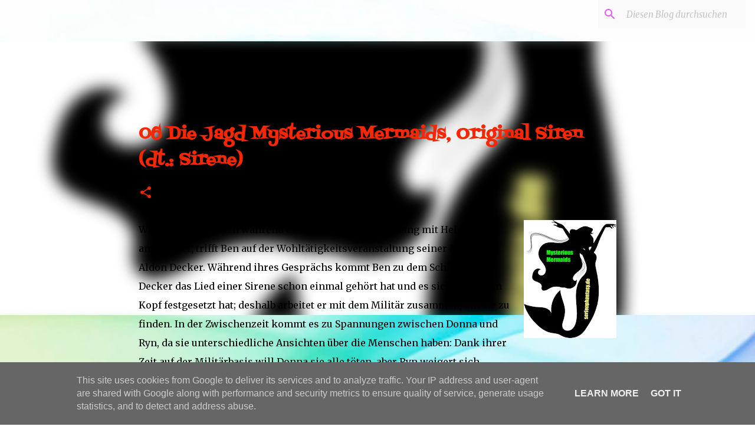

--- FILE ---
content_type: text/html; charset=UTF-8
request_url: https://www.serienphantasy.de/2021/11/06-die-jagd-mysterious-mermaids.html
body_size: 35928
content:
<!DOCTYPE html>
<html dir='ltr' lang='de'>
<head>
<meta content='width=device-width, initial-scale=1' name='viewport'/>
<title>06 Die Jagd Mysterious Mermaids, Original Siren (dt.: Sirene)</title>
<meta content='text/html; charset=UTF-8' http-equiv='Content-Type'/>
<!-- Chrome, Firefox OS and Opera -->
<meta content='transparent' name='theme-color'/>
<!-- Windows Phone -->
<meta content='transparent' name='msapplication-navbutton-color'/>
<meta content='blogger' name='generator'/>
<link href='https://www.serienphantasy.de/favicon.ico' rel='icon' type='image/x-icon'/>
<link href='https://www.serienphantasy.de/2021/11/06-die-jagd-mysterious-mermaids.html' rel='canonical'/>
<link rel="alternate" type="application/atom+xml" title="serienphantasy.de - Atom" href="https://www.serienphantasy.de/feeds/posts/default" />
<link rel="alternate" type="application/rss+xml" title="serienphantasy.de - RSS" href="https://www.serienphantasy.de/feeds/posts/default?alt=rss" />
<link rel="service.post" type="application/atom+xml" title="serienphantasy.de - Atom" href="https://www.blogger.com/feeds/6066183392694660233/posts/default" />

<link rel="alternate" type="application/atom+xml" title="serienphantasy.de - Atom" href="https://www.serienphantasy.de/feeds/6099204059161883768/comments/default" />
<!--Can't find substitution for tag [blog.ieCssRetrofitLinks]-->
<link href='https://blogger.googleusercontent.com/img/a/AVvXsEguqPdwt_InzhWwnYCW42dKoMUpwhFsBMTWf5usha5t0z5Uvncp5PmYj5QgLwyUMXijdJZ36D_IeXJlY2le5s2yGAqsJoTmz-36eJdBo0hhVeWlAUr_N5Eky2HoHfwkKNE0BusdW3yYyIlwi_9uQPvCqau_Vb7rbp1jefZfu9MBxOnAuOHz5AhTjZZLhg=w157-h200' rel='image_src'/>
<meta content='https://www.serienphantasy.de/2021/11/06-die-jagd-mysterious-mermaids.html' property='og:url'/>
<meta content='06 Die Jagd Mysterious Mermaids, Original Siren (dt.: Sirene)' property='og:title'/>
<meta content='fantasyserien  The Magicians   Rad der Zeit  Lost Girl  Shannara Chronicles  Once Upon a Time  Lord of the Rings Supernatural Grimm Pushing Daisies' property='og:description'/>
<meta content='https://blogger.googleusercontent.com/img/a/AVvXsEguqPdwt_InzhWwnYCW42dKoMUpwhFsBMTWf5usha5t0z5Uvncp5PmYj5QgLwyUMXijdJZ36D_IeXJlY2le5s2yGAqsJoTmz-36eJdBo0hhVeWlAUr_N5Eky2HoHfwkKNE0BusdW3yYyIlwi_9uQPvCqau_Vb7rbp1jefZfu9MBxOnAuOHz5AhTjZZLhg=w1200-h630-p-k-no-nu' property='og:image'/>
<style type='text/css'>@font-face{font-family:'Crafty Girls';font-style:normal;font-weight:400;font-display:swap;src:url(//fonts.gstatic.com/s/craftygirls/v16/va9B4kXI39VaDdlPJo8N_NveRhf6Xl7Glw.woff2)format('woff2');unicode-range:U+0000-00FF,U+0131,U+0152-0153,U+02BB-02BC,U+02C6,U+02DA,U+02DC,U+0304,U+0308,U+0329,U+2000-206F,U+20AC,U+2122,U+2191,U+2193,U+2212,U+2215,U+FEFF,U+FFFD;}@font-face{font-family:'Fontdiner Swanky';font-style:normal;font-weight:400;font-display:swap;src:url(//fonts.gstatic.com/s/fontdinerswanky/v24/ijwOs4XgRNsiaI5-hcVb4hQgMvCD0uYVKwOs1to.woff2)format('woff2');unicode-range:U+0000-00FF,U+0131,U+0152-0153,U+02BB-02BC,U+02C6,U+02DA,U+02DC,U+0304,U+0308,U+0329,U+2000-206F,U+20AC,U+2122,U+2191,U+2193,U+2212,U+2215,U+FEFF,U+FFFD;}@font-face{font-family:'Merriweather';font-style:italic;font-weight:300;font-stretch:100%;font-display:swap;src:url(//fonts.gstatic.com/s/merriweather/v33/u-4c0qyriQwlOrhSvowK_l5-eTxCVx0ZbwLvKH2Gk9hLmp0v5yA-xXPqCzLvF-adrHOg7iDTFw.woff2)format('woff2');unicode-range:U+0460-052F,U+1C80-1C8A,U+20B4,U+2DE0-2DFF,U+A640-A69F,U+FE2E-FE2F;}@font-face{font-family:'Merriweather';font-style:italic;font-weight:300;font-stretch:100%;font-display:swap;src:url(//fonts.gstatic.com/s/merriweather/v33/u-4c0qyriQwlOrhSvowK_l5-eTxCVx0ZbwLvKH2Gk9hLmp0v5yA-xXPqCzLvF--drHOg7iDTFw.woff2)format('woff2');unicode-range:U+0301,U+0400-045F,U+0490-0491,U+04B0-04B1,U+2116;}@font-face{font-family:'Merriweather';font-style:italic;font-weight:300;font-stretch:100%;font-display:swap;src:url(//fonts.gstatic.com/s/merriweather/v33/u-4c0qyriQwlOrhSvowK_l5-eTxCVx0ZbwLvKH2Gk9hLmp0v5yA-xXPqCzLvF-SdrHOg7iDTFw.woff2)format('woff2');unicode-range:U+0102-0103,U+0110-0111,U+0128-0129,U+0168-0169,U+01A0-01A1,U+01AF-01B0,U+0300-0301,U+0303-0304,U+0308-0309,U+0323,U+0329,U+1EA0-1EF9,U+20AB;}@font-face{font-family:'Merriweather';font-style:italic;font-weight:300;font-stretch:100%;font-display:swap;src:url(//fonts.gstatic.com/s/merriweather/v33/u-4c0qyriQwlOrhSvowK_l5-eTxCVx0ZbwLvKH2Gk9hLmp0v5yA-xXPqCzLvF-WdrHOg7iDTFw.woff2)format('woff2');unicode-range:U+0100-02BA,U+02BD-02C5,U+02C7-02CC,U+02CE-02D7,U+02DD-02FF,U+0304,U+0308,U+0329,U+1D00-1DBF,U+1E00-1E9F,U+1EF2-1EFF,U+2020,U+20A0-20AB,U+20AD-20C0,U+2113,U+2C60-2C7F,U+A720-A7FF;}@font-face{font-family:'Merriweather';font-style:italic;font-weight:300;font-stretch:100%;font-display:swap;src:url(//fonts.gstatic.com/s/merriweather/v33/u-4c0qyriQwlOrhSvowK_l5-eTxCVx0ZbwLvKH2Gk9hLmp0v5yA-xXPqCzLvF-udrHOg7iA.woff2)format('woff2');unicode-range:U+0000-00FF,U+0131,U+0152-0153,U+02BB-02BC,U+02C6,U+02DA,U+02DC,U+0304,U+0308,U+0329,U+2000-206F,U+20AC,U+2122,U+2191,U+2193,U+2212,U+2215,U+FEFF,U+FFFD;}@font-face{font-family:'Merriweather';font-style:italic;font-weight:400;font-stretch:100%;font-display:swap;src:url(//fonts.gstatic.com/s/merriweather/v33/u-4c0qyriQwlOrhSvowK_l5-eTxCVx0ZbwLvKH2Gk9hLmp0v5yA-xXPqCzLvF-adrHOg7iDTFw.woff2)format('woff2');unicode-range:U+0460-052F,U+1C80-1C8A,U+20B4,U+2DE0-2DFF,U+A640-A69F,U+FE2E-FE2F;}@font-face{font-family:'Merriweather';font-style:italic;font-weight:400;font-stretch:100%;font-display:swap;src:url(//fonts.gstatic.com/s/merriweather/v33/u-4c0qyriQwlOrhSvowK_l5-eTxCVx0ZbwLvKH2Gk9hLmp0v5yA-xXPqCzLvF--drHOg7iDTFw.woff2)format('woff2');unicode-range:U+0301,U+0400-045F,U+0490-0491,U+04B0-04B1,U+2116;}@font-face{font-family:'Merriweather';font-style:italic;font-weight:400;font-stretch:100%;font-display:swap;src:url(//fonts.gstatic.com/s/merriweather/v33/u-4c0qyriQwlOrhSvowK_l5-eTxCVx0ZbwLvKH2Gk9hLmp0v5yA-xXPqCzLvF-SdrHOg7iDTFw.woff2)format('woff2');unicode-range:U+0102-0103,U+0110-0111,U+0128-0129,U+0168-0169,U+01A0-01A1,U+01AF-01B0,U+0300-0301,U+0303-0304,U+0308-0309,U+0323,U+0329,U+1EA0-1EF9,U+20AB;}@font-face{font-family:'Merriweather';font-style:italic;font-weight:400;font-stretch:100%;font-display:swap;src:url(//fonts.gstatic.com/s/merriweather/v33/u-4c0qyriQwlOrhSvowK_l5-eTxCVx0ZbwLvKH2Gk9hLmp0v5yA-xXPqCzLvF-WdrHOg7iDTFw.woff2)format('woff2');unicode-range:U+0100-02BA,U+02BD-02C5,U+02C7-02CC,U+02CE-02D7,U+02DD-02FF,U+0304,U+0308,U+0329,U+1D00-1DBF,U+1E00-1E9F,U+1EF2-1EFF,U+2020,U+20A0-20AB,U+20AD-20C0,U+2113,U+2C60-2C7F,U+A720-A7FF;}@font-face{font-family:'Merriweather';font-style:italic;font-weight:400;font-stretch:100%;font-display:swap;src:url(//fonts.gstatic.com/s/merriweather/v33/u-4c0qyriQwlOrhSvowK_l5-eTxCVx0ZbwLvKH2Gk9hLmp0v5yA-xXPqCzLvF-udrHOg7iA.woff2)format('woff2');unicode-range:U+0000-00FF,U+0131,U+0152-0153,U+02BB-02BC,U+02C6,U+02DA,U+02DC,U+0304,U+0308,U+0329,U+2000-206F,U+20AC,U+2122,U+2191,U+2193,U+2212,U+2215,U+FEFF,U+FFFD;}@font-face{font-family:'Merriweather';font-style:normal;font-weight:400;font-stretch:100%;font-display:swap;src:url(//fonts.gstatic.com/s/merriweather/v33/u-4e0qyriQwlOrhSvowK_l5UcA6zuSYEqOzpPe3HOZJ5eX1WtLaQwmYiSeqnJ-mXq1Gi3iE.woff2)format('woff2');unicode-range:U+0460-052F,U+1C80-1C8A,U+20B4,U+2DE0-2DFF,U+A640-A69F,U+FE2E-FE2F;}@font-face{font-family:'Merriweather';font-style:normal;font-weight:400;font-stretch:100%;font-display:swap;src:url(//fonts.gstatic.com/s/merriweather/v33/u-4e0qyriQwlOrhSvowK_l5UcA6zuSYEqOzpPe3HOZJ5eX1WtLaQwmYiSequJ-mXq1Gi3iE.woff2)format('woff2');unicode-range:U+0301,U+0400-045F,U+0490-0491,U+04B0-04B1,U+2116;}@font-face{font-family:'Merriweather';font-style:normal;font-weight:400;font-stretch:100%;font-display:swap;src:url(//fonts.gstatic.com/s/merriweather/v33/u-4e0qyriQwlOrhSvowK_l5UcA6zuSYEqOzpPe3HOZJ5eX1WtLaQwmYiSeqlJ-mXq1Gi3iE.woff2)format('woff2');unicode-range:U+0102-0103,U+0110-0111,U+0128-0129,U+0168-0169,U+01A0-01A1,U+01AF-01B0,U+0300-0301,U+0303-0304,U+0308-0309,U+0323,U+0329,U+1EA0-1EF9,U+20AB;}@font-face{font-family:'Merriweather';font-style:normal;font-weight:400;font-stretch:100%;font-display:swap;src:url(//fonts.gstatic.com/s/merriweather/v33/u-4e0qyriQwlOrhSvowK_l5UcA6zuSYEqOzpPe3HOZJ5eX1WtLaQwmYiSeqkJ-mXq1Gi3iE.woff2)format('woff2');unicode-range:U+0100-02BA,U+02BD-02C5,U+02C7-02CC,U+02CE-02D7,U+02DD-02FF,U+0304,U+0308,U+0329,U+1D00-1DBF,U+1E00-1E9F,U+1EF2-1EFF,U+2020,U+20A0-20AB,U+20AD-20C0,U+2113,U+2C60-2C7F,U+A720-A7FF;}@font-face{font-family:'Merriweather';font-style:normal;font-weight:400;font-stretch:100%;font-display:swap;src:url(//fonts.gstatic.com/s/merriweather/v33/u-4e0qyriQwlOrhSvowK_l5UcA6zuSYEqOzpPe3HOZJ5eX1WtLaQwmYiSeqqJ-mXq1Gi.woff2)format('woff2');unicode-range:U+0000-00FF,U+0131,U+0152-0153,U+02BB-02BC,U+02C6,U+02DA,U+02DC,U+0304,U+0308,U+0329,U+2000-206F,U+20AC,U+2122,U+2191,U+2193,U+2212,U+2215,U+FEFF,U+FFFD;}@font-face{font-family:'Merriweather';font-style:normal;font-weight:700;font-stretch:100%;font-display:swap;src:url(//fonts.gstatic.com/s/merriweather/v33/u-4e0qyriQwlOrhSvowK_l5UcA6zuSYEqOzpPe3HOZJ5eX1WtLaQwmYiSeqnJ-mXq1Gi3iE.woff2)format('woff2');unicode-range:U+0460-052F,U+1C80-1C8A,U+20B4,U+2DE0-2DFF,U+A640-A69F,U+FE2E-FE2F;}@font-face{font-family:'Merriweather';font-style:normal;font-weight:700;font-stretch:100%;font-display:swap;src:url(//fonts.gstatic.com/s/merriweather/v33/u-4e0qyriQwlOrhSvowK_l5UcA6zuSYEqOzpPe3HOZJ5eX1WtLaQwmYiSequJ-mXq1Gi3iE.woff2)format('woff2');unicode-range:U+0301,U+0400-045F,U+0490-0491,U+04B0-04B1,U+2116;}@font-face{font-family:'Merriweather';font-style:normal;font-weight:700;font-stretch:100%;font-display:swap;src:url(//fonts.gstatic.com/s/merriweather/v33/u-4e0qyriQwlOrhSvowK_l5UcA6zuSYEqOzpPe3HOZJ5eX1WtLaQwmYiSeqlJ-mXq1Gi3iE.woff2)format('woff2');unicode-range:U+0102-0103,U+0110-0111,U+0128-0129,U+0168-0169,U+01A0-01A1,U+01AF-01B0,U+0300-0301,U+0303-0304,U+0308-0309,U+0323,U+0329,U+1EA0-1EF9,U+20AB;}@font-face{font-family:'Merriweather';font-style:normal;font-weight:700;font-stretch:100%;font-display:swap;src:url(//fonts.gstatic.com/s/merriweather/v33/u-4e0qyriQwlOrhSvowK_l5UcA6zuSYEqOzpPe3HOZJ5eX1WtLaQwmYiSeqkJ-mXq1Gi3iE.woff2)format('woff2');unicode-range:U+0100-02BA,U+02BD-02C5,U+02C7-02CC,U+02CE-02D7,U+02DD-02FF,U+0304,U+0308,U+0329,U+1D00-1DBF,U+1E00-1E9F,U+1EF2-1EFF,U+2020,U+20A0-20AB,U+20AD-20C0,U+2113,U+2C60-2C7F,U+A720-A7FF;}@font-face{font-family:'Merriweather';font-style:normal;font-weight:700;font-stretch:100%;font-display:swap;src:url(//fonts.gstatic.com/s/merriweather/v33/u-4e0qyriQwlOrhSvowK_l5UcA6zuSYEqOzpPe3HOZJ5eX1WtLaQwmYiSeqqJ-mXq1Gi.woff2)format('woff2');unicode-range:U+0000-00FF,U+0131,U+0152-0153,U+02BB-02BC,U+02C6,U+02DA,U+02DC,U+0304,U+0308,U+0329,U+2000-206F,U+20AC,U+2122,U+2191,U+2193,U+2212,U+2215,U+FEFF,U+FFFD;}@font-face{font-family:'Ubuntu';font-style:normal;font-weight:400;font-display:swap;src:url(//fonts.gstatic.com/s/ubuntu/v21/4iCs6KVjbNBYlgoKcg72nU6AF7xm.woff2)format('woff2');unicode-range:U+0460-052F,U+1C80-1C8A,U+20B4,U+2DE0-2DFF,U+A640-A69F,U+FE2E-FE2F;}@font-face{font-family:'Ubuntu';font-style:normal;font-weight:400;font-display:swap;src:url(//fonts.gstatic.com/s/ubuntu/v21/4iCs6KVjbNBYlgoKew72nU6AF7xm.woff2)format('woff2');unicode-range:U+0301,U+0400-045F,U+0490-0491,U+04B0-04B1,U+2116;}@font-face{font-family:'Ubuntu';font-style:normal;font-weight:400;font-display:swap;src:url(//fonts.gstatic.com/s/ubuntu/v21/4iCs6KVjbNBYlgoKcw72nU6AF7xm.woff2)format('woff2');unicode-range:U+1F00-1FFF;}@font-face{font-family:'Ubuntu';font-style:normal;font-weight:400;font-display:swap;src:url(//fonts.gstatic.com/s/ubuntu/v21/4iCs6KVjbNBYlgoKfA72nU6AF7xm.woff2)format('woff2');unicode-range:U+0370-0377,U+037A-037F,U+0384-038A,U+038C,U+038E-03A1,U+03A3-03FF;}@font-face{font-family:'Ubuntu';font-style:normal;font-weight:400;font-display:swap;src:url(//fonts.gstatic.com/s/ubuntu/v21/4iCs6KVjbNBYlgoKcQ72nU6AF7xm.woff2)format('woff2');unicode-range:U+0100-02BA,U+02BD-02C5,U+02C7-02CC,U+02CE-02D7,U+02DD-02FF,U+0304,U+0308,U+0329,U+1D00-1DBF,U+1E00-1E9F,U+1EF2-1EFF,U+2020,U+20A0-20AB,U+20AD-20C0,U+2113,U+2C60-2C7F,U+A720-A7FF;}@font-face{font-family:'Ubuntu';font-style:normal;font-weight:400;font-display:swap;src:url(//fonts.gstatic.com/s/ubuntu/v21/4iCs6KVjbNBYlgoKfw72nU6AFw.woff2)format('woff2');unicode-range:U+0000-00FF,U+0131,U+0152-0153,U+02BB-02BC,U+02C6,U+02DA,U+02DC,U+0304,U+0308,U+0329,U+2000-206F,U+20AC,U+2122,U+2191,U+2193,U+2212,U+2215,U+FEFF,U+FFFD;}@font-face{font-family:'Ubuntu';font-style:normal;font-weight:500;font-display:swap;src:url(//fonts.gstatic.com/s/ubuntu/v21/4iCv6KVjbNBYlgoCjC3jvWyNPYZvg7UI.woff2)format('woff2');unicode-range:U+0460-052F,U+1C80-1C8A,U+20B4,U+2DE0-2DFF,U+A640-A69F,U+FE2E-FE2F;}@font-face{font-family:'Ubuntu';font-style:normal;font-weight:500;font-display:swap;src:url(//fonts.gstatic.com/s/ubuntu/v21/4iCv6KVjbNBYlgoCjC3jtGyNPYZvg7UI.woff2)format('woff2');unicode-range:U+0301,U+0400-045F,U+0490-0491,U+04B0-04B1,U+2116;}@font-face{font-family:'Ubuntu';font-style:normal;font-weight:500;font-display:swap;src:url(//fonts.gstatic.com/s/ubuntu/v21/4iCv6KVjbNBYlgoCjC3jvGyNPYZvg7UI.woff2)format('woff2');unicode-range:U+1F00-1FFF;}@font-face{font-family:'Ubuntu';font-style:normal;font-weight:500;font-display:swap;src:url(//fonts.gstatic.com/s/ubuntu/v21/4iCv6KVjbNBYlgoCjC3js2yNPYZvg7UI.woff2)format('woff2');unicode-range:U+0370-0377,U+037A-037F,U+0384-038A,U+038C,U+038E-03A1,U+03A3-03FF;}@font-face{font-family:'Ubuntu';font-style:normal;font-weight:500;font-display:swap;src:url(//fonts.gstatic.com/s/ubuntu/v21/4iCv6KVjbNBYlgoCjC3jvmyNPYZvg7UI.woff2)format('woff2');unicode-range:U+0100-02BA,U+02BD-02C5,U+02C7-02CC,U+02CE-02D7,U+02DD-02FF,U+0304,U+0308,U+0329,U+1D00-1DBF,U+1E00-1E9F,U+1EF2-1EFF,U+2020,U+20A0-20AB,U+20AD-20C0,U+2113,U+2C60-2C7F,U+A720-A7FF;}@font-face{font-family:'Ubuntu';font-style:normal;font-weight:500;font-display:swap;src:url(//fonts.gstatic.com/s/ubuntu/v21/4iCv6KVjbNBYlgoCjC3jsGyNPYZvgw.woff2)format('woff2');unicode-range:U+0000-00FF,U+0131,U+0152-0153,U+02BB-02BC,U+02C6,U+02DA,U+02DC,U+0304,U+0308,U+0329,U+2000-206F,U+20AC,U+2122,U+2191,U+2193,U+2212,U+2215,U+FEFF,U+FFFD;}</style>
<style id='page-skin-1' type='text/css'><!--
/*! normalize.css v8.0.0 | MIT License | github.com/necolas/normalize.css */html{line-height:1.15;-webkit-text-size-adjust:100%}body{margin:0}h1{font-size:2em;margin:.67em 0}hr{box-sizing:content-box;height:0;overflow:visible}pre{font-family:monospace,monospace;font-size:1em}a{background-color:transparent}abbr[title]{border-bottom:none;text-decoration:underline;text-decoration:underline dotted}b,strong{font-weight:bolder}code,kbd,samp{font-family:monospace,monospace;font-size:1em}small{font-size:80%}sub,sup{font-size:75%;line-height:0;position:relative;vertical-align:baseline}sub{bottom:-0.25em}sup{top:-0.5em}img{border-style:none}button,input,optgroup,select,textarea{font-family:inherit;font-size:100%;line-height:1.15;margin:0}button,input{overflow:visible}button,select{text-transform:none}button,[type="button"],[type="reset"],[type="submit"]{-webkit-appearance:button}button::-moz-focus-inner,[type="button"]::-moz-focus-inner,[type="reset"]::-moz-focus-inner,[type="submit"]::-moz-focus-inner{border-style:none;padding:0}button:-moz-focusring,[type="button"]:-moz-focusring,[type="reset"]:-moz-focusring,[type="submit"]:-moz-focusring{outline:1px dotted ButtonText}fieldset{padding:.35em .75em .625em}legend{box-sizing:border-box;color:inherit;display:table;max-width:100%;padding:0;white-space:normal}progress{vertical-align:baseline}textarea{overflow:auto}[type="checkbox"],[type="radio"]{box-sizing:border-box;padding:0}[type="number"]::-webkit-inner-spin-button,[type="number"]::-webkit-outer-spin-button{height:auto}[type="search"]{-webkit-appearance:textfield;outline-offset:-2px}[type="search"]::-webkit-search-decoration{-webkit-appearance:none}::-webkit-file-upload-button{-webkit-appearance:button;font:inherit}details{display:block}summary{display:list-item}template{display:none}[hidden]{display:none}
/*!************************************************
* Blogger Template Style
* Name: Emporio
**************************************************/
body{
word-wrap:break-word;
overflow-wrap:break-word;
word-break:break-word
}
.hidden{
display:none
}
.invisible{
visibility:hidden
}
.container:after,.float-container:after{
clear:both;
content:"";
display:table
}
.clearboth{
clear:both
}
#comments .comment .comment-actions,.subscribe-popup .FollowByEmail .follow-by-email-submit{
background:transparent;
border:0;
box-shadow:none;
color:#f72701;
cursor:pointer;
font-size:14px;
font-weight:700;
outline:none;
text-decoration:none;
text-transform:uppercase;
width:auto
}
.dim-overlay{
height:100vh;
left:0;
position:fixed;
top:0;
width:100%
}
#sharing-dim-overlay{
background-color:transparent
}
input::-ms-clear{
display:none
}
.blogger-logo,.svg-icon-24.blogger-logo{
fill:#ff9800;
opacity:1
}
.skip-navigation{
background-color:#fff;
box-sizing:border-box;
color:#000;
display:block;
height:0;
left:0;
line-height:50px;
overflow:hidden;
padding-top:0;
position:fixed;
text-align:center;
top:0;
-webkit-transition:box-shadow .3s,height .3s,padding-top .3s;
transition:box-shadow .3s,height .3s,padding-top .3s;
width:100%;
z-index:900
}
.skip-navigation:focus{
box-shadow:0 4px 5px 0 rgba(0,0,0,.14),0 1px 10px 0 rgba(0,0,0,.12),0 2px 4px -1px rgba(0,0,0,.2);
height:50px
}
#main{
outline:none
}
.main-heading{
clip:rect(1px,1px,1px,1px);
border:0;
height:1px;
overflow:hidden;
padding:0;
position:absolute;
width:1px
}
.Attribution{
margin-top:1em;
text-align:center
}
.Attribution .blogger img,.Attribution .blogger svg{
vertical-align:bottom
}
.Attribution .blogger img{
margin-right:.5em
}
.Attribution div{
line-height:24px;
margin-top:.5em
}
.Attribution .copyright,.Attribution .image-attribution{
font-size:.7em;
margin-top:1.5em
}
.bg-photo{
background-attachment:scroll!important
}
body .CSS_LIGHTBOX{
z-index:900
}
.extendable .show-less,.extendable .show-more{
border-color:#f72701;
color:#f72701;
margin-top:8px
}
.extendable .show-less.hidden,.extendable .show-more.hidden,.inline-ad{
display:none
}
.inline-ad{
max-width:100%;
overflow:hidden
}
.adsbygoogle{
display:block
}
#cookieChoiceInfo{
bottom:0;
top:auto
}
iframe.b-hbp-video{
border:0
}
.post-body iframe{
max-width:100%
}
.post-body a[imageanchor="1"]{
display:inline-block
}
.byline{
margin-right:1em
}
.byline:last-child{
margin-right:0
}
.link-copied-dialog{
max-width:520px;
outline:0
}
.link-copied-dialog .modal-dialog-buttons{
margin-top:8px
}
.link-copied-dialog .goog-buttonset-default{
background:transparent;
border:0
}
.link-copied-dialog .goog-buttonset-default:focus{
outline:0
}
.paging-control-container{
margin-bottom:16px
}
.paging-control-container .paging-control{
display:inline-block
}
.paging-control-container .comment-range-text:after,.paging-control-container .paging-control{
color:#f72701
}
.paging-control-container .comment-range-text,.paging-control-container .paging-control{
margin-right:8px
}
.paging-control-container .comment-range-text:after,.paging-control-container .paging-control:after{
padding-left:8px;
content:"\b7";
cursor:default;
pointer-events:none
}
.paging-control-container .comment-range-text:last-child:after,.paging-control-container .paging-control:last-child:after{
content:none
}
.byline.reactions iframe{
height:20px
}
.b-notification{
background-color:#fff;
border-bottom:1px solid #000;
box-sizing:border-box;
color:#000;
padding:16px 32px;
text-align:center
}
.b-notification.visible{
-webkit-transition:margin-top .3s cubic-bezier(.4,0,.2,1);
transition:margin-top .3s cubic-bezier(.4,0,.2,1)
}
.b-notification.invisible{
position:absolute
}
.b-notification-close{
position:absolute;
right:8px;
top:8px
}
.no-posts-message{
line-height:40px;
text-align:center
}
@media screen and (max-width:745px){
body.item-view .post-body a[imageanchor="1"][style*="float: left;"],body.item-view .post-body a[imageanchor="1"][style*="float: right;"]{
clear:none!important;
float:none!important
}
body.item-view .post-body a[imageanchor="1"] img{
display:block;
height:auto;
margin:0 auto
}
body.item-view .post-body>.separator:first-child>a[imageanchor="1"]:first-child{
margin-top:20px
}
.post-body a[imageanchor]{
display:block
}
body.item-view .post-body a[imageanchor="1"]{
margin-left:0!important;
margin-right:0!important
}
body.item-view .post-body a[imageanchor="1"]+a[imageanchor="1"]{
margin-top:16px
}
}
.item-control{
display:none
}
#comments{
border-top:1px dashed rgba(0,0,0,.54);
margin-top:20px;
padding:20px
}
#comments .comment-thread ol{
padding-left:0;
margin:0;
padding-left:0
}
#comments .comment .comment-replybox-single,#comments .comment-thread .comment-replies{
margin-left:60px
}
#comments .comment-thread .thread-count{
display:none
}
#comments .comment{
list-style-type:none;
padding:0 0 30px;
position:relative
}
#comments .comment .comment{
padding-bottom:8px
}
.comment .avatar-image-container{
position:absolute
}
.comment .avatar-image-container img{
border-radius:50%
}
.avatar-image-container svg,.comment .avatar-image-container .avatar-icon{
fill:#f72701;
border:1px solid #f72701;
border-radius:50%;
box-sizing:border-box;
height:35px;
margin:0;
padding:7px;
width:35px
}
.comment .comment-block{
margin-left:60px;
margin-top:10px;
padding-bottom:0
}
#comments .comment-author-header-wrapper{
margin-left:40px
}
#comments .comment .thread-expanded .comment-block{
padding-bottom:20px
}
#comments .comment .comment-header .user,#comments .comment .comment-header .user a{
color:#f72701;
font-style:normal;
font-weight:700
}
#comments .comment .comment-actions{
bottom:0;
margin-bottom:15px;
position:absolute
}
#comments .comment .comment-actions>*{
margin-right:8px
}
#comments .comment .comment-header .datetime{
margin-left:8px;
bottom:0;
display:inline-block;
font-size:13px;
font-style:italic
}
#comments .comment .comment-footer .comment-timestamp a,#comments .comment .comment-header .datetime,#comments .comment .comment-header .datetime a{
color:rgba(247,39,1,.54)
}
#comments .comment .comment-content,.comment .comment-body{
margin-top:12px;
word-break:break-word
}
.comment-body{
margin-bottom:12px
}
#comments.embed[data-num-comments="0"]{
border:0;
margin-top:0;
padding-top:0
}
#comment-editor-src,#comments.embed[data-num-comments="0"] #comment-post-message,#comments.embed[data-num-comments="0"] div.comment-form>p,#comments.embed[data-num-comments="0"] p.comment-footer{
display:none
}
.comments .comments-content .loadmore.loaded{
max-height:0;
opacity:0;
overflow:hidden
}
.extendable .remaining-items{
height:0;
overflow:hidden;
-webkit-transition:height .3s cubic-bezier(.4,0,.2,1);
transition:height .3s cubic-bezier(.4,0,.2,1)
}
.extendable .remaining-items.expanded{
height:auto
}
.svg-icon-24,.svg-icon-24-button{
cursor:pointer;
height:24px;
min-width:24px;
width:24px
}
.touch-icon{
margin:-12px;
padding:12px
}
.touch-icon:active,.touch-icon:focus{
background-color:hsla(0,0%,60%,.4);
border-radius:50%
}
svg:not(:root).touch-icon{
overflow:visible
}
html[dir=rtl] .rtl-reversible-icon{
-webkit-transform:scaleX(-1);
transform:scaleX(-1)
}
.svg-icon-24-button,.touch-icon-button{
background:transparent;
border:0;
margin:0;
outline:none;
padding:0
}
.touch-icon-button .touch-icon:active,.touch-icon-button .touch-icon:focus{
background-color:transparent
}
.touch-icon-button:active .touch-icon,.touch-icon-button:focus .touch-icon{
background-color:hsla(0,0%,60%,.4);
border-radius:50%
}
.Profile .default-avatar-wrapper .avatar-icon{
fill:#e654f1;
border:1px solid #e654f1;
border-radius:50%;
box-sizing:border-box;
margin:0
}
.Profile .individual .default-avatar-wrapper .avatar-icon{
padding:25px
}
.Profile .individual .avatar-icon,.Profile .individual .profile-img{
height:90px;
width:90px
}
.Profile .team .default-avatar-wrapper .avatar-icon{
padding:8px
}
.Profile .team .avatar-icon,.Profile .team .default-avatar-wrapper,.Profile .team .profile-img{
height:40px;
width:40px
}
.snippet-container{
margin:0;
overflow:hidden;
position:relative
}
.snippet-fade{
right:0;
bottom:0;
box-sizing:border-box;
position:absolute;
width:96px
}
.snippet-fade:after{
content:"\2026";
float:right
}
.centered-top-container.sticky{
left:0;
position:fixed;
right:0;
top:0;
-webkit-transition-duration:.2s;
transition-duration:.2s;
-webkit-transition-property:opacity,-webkit-transform;
transition-property:opacity,-webkit-transform;
transition-property:transform,opacity;
transition-property:transform,opacity,-webkit-transform;
-webkit-transition-timing-function:cubic-bezier(.4,0,.2,1);
transition-timing-function:cubic-bezier(.4,0,.2,1);
width:auto;
z-index:8
}
.centered-top-placeholder{
display:none
}
.collapsed-header .centered-top-placeholder{
display:block
}
.centered-top-container .Header .replaced h1,.centered-top-placeholder .Header .replaced h1{
display:none
}
.centered-top-container.sticky .Header .replaced h1{
display:block
}
.centered-top-container.sticky .Header .header-widget{
background:none
}
.centered-top-container.sticky .Header .header-image-wrapper{
display:none
}
.centered-top-container img,.centered-top-placeholder img{
max-width:100%
}
.collapsible{
-webkit-transition:height .3s cubic-bezier(.4,0,.2,1);
transition:height .3s cubic-bezier(.4,0,.2,1)
}
.collapsible,.collapsible>summary{
display:block;
overflow:hidden
}
.collapsible>:not(summary){
display:none
}
.collapsible[open]>:not(summary){
display:block
}
.collapsible:focus,.collapsible>summary:focus{
outline:none
}
.collapsible>summary{
cursor:pointer;
display:block;
padding:0
}
.collapsible:focus>summary,.collapsible>summary:focus{
background-color:transparent
}
.collapsible>summary::-webkit-details-marker{
display:none
}
.collapsible-title{
-webkit-box-align:center;
align-items:center;
display:-webkit-box;
display:flex
}
.collapsible-title .title{
-webkit-box-flex:1;
-webkit-box-ordinal-group:1;
flex:1 1 auto;
order:0;
overflow:hidden;
text-overflow:ellipsis;
white-space:nowrap
}
.collapsible-title .chevron-down,.collapsible[open] .collapsible-title .chevron-up{
display:block
}
.collapsible-title .chevron-up,.collapsible[open] .collapsible-title .chevron-down{
display:none
}
.flat-button{
border-radius:2px;
font-weight:700;
margin:-8px;
padding:8px;
text-transform:uppercase
}
.flat-button,.flat-icon-button{
cursor:pointer;
display:inline-block
}
.flat-icon-button{
background:transparent;
border:0;
box-sizing:content-box;
line-height:0;
margin:-12px;
outline:none;
padding:12px
}
.flat-icon-button,.flat-icon-button .splash-wrapper{
border-radius:50%
}
.flat-icon-button .splash.animate{
-webkit-animation-duration:.3s;
animation-duration:.3s
}
body#layout .bg-photo,body#layout .bg-photo-overlay{
display:none
}
body#layout .centered{
max-width:954px
}
body#layout .navigation{
display:none
}
body#layout .sidebar-container{
display:inline-block;
width:40%
}
body#layout .hamburger-menu,body#layout .search{
display:none
}
.overflowable-container{
max-height:43px;
overflow:hidden;
position:relative
}
.overflow-button{
cursor:pointer
}
#overflowable-dim-overlay{
background:transparent
}
.overflow-popup{
background-color:transparent;
box-shadow:0 2px 2px 0 rgba(0,0,0,.14),0 3px 1px -2px rgba(0,0,0,.2),0 1px 5px 0 rgba(0,0,0,.12);
left:0;
max-width:calc(100% - 32px);
position:absolute;
top:0;
visibility:hidden;
z-index:101
}
.overflow-popup ul{
list-style:none
}
.overflow-popup .tabs li,.overflow-popup li{
display:block;
height:auto
}
.overflow-popup .tabs li{
padding-left:0;
padding-right:0
}
.overflow-button.hidden,.overflow-popup .tabs li.hidden,.overflow-popup li.hidden,.widget.Sharing .sharing-button{
display:none
}
.widget.Sharing .sharing-buttons li{
padding:0
}
.widget.Sharing .sharing-buttons li span{
display:none
}
.post-share-buttons{
position:relative
}
.sharing-open.touch-icon-button:active .touch-icon,.sharing-open.touch-icon-button:focus .touch-icon{
background-color:transparent
}
.share-buttons{
background-color:#ee582e;
border-radius:2px;
box-shadow:0 2px 2px 0 rgba(0,0,0,.14),0 3px 1px -2px rgba(0,0,0,.2),0 1px 5px 0 rgba(0,0,0,.12);
color:#000000;
list-style:none;
margin:0;
min-width:200px;
padding:8px 0;
position:absolute;
top:-11px;
z-index:101
}
.share-buttons.hidden{
display:none
}
.sharing-button{
background:transparent;
border:0;
cursor:pointer;
margin:0;
outline:none;
padding:0
}
.share-buttons li{
height:48px;
margin:0
}
.share-buttons li:last-child{
margin-bottom:0
}
.share-buttons li .sharing-platform-button{
box-sizing:border-box;
cursor:pointer;
display:block;
height:100%;
margin-bottom:0;
padding:0 16px;
position:relative;
width:100%
}
.share-buttons li .sharing-platform-button:focus,.share-buttons li .sharing-platform-button:hover{
background-color:hsla(0,0%,50%,.1);
outline:none
}
.share-buttons li svg[class*=" sharing-"],.share-buttons li svg[class^=sharing-]{
position:absolute;
top:10px
}
.share-buttons li span.sharing-platform-button{
position:relative;
top:0
}
.share-buttons li .platform-sharing-text{
margin-left:56px;
display:block;
font-size:16px;
line-height:48px;
white-space:nowrap
}
.sidebar-container{
-webkit-overflow-scrolling:touch;
background-color:transparent;
max-width:280px;
overflow-y:auto;
-webkit-transition-duration:.3s;
transition-duration:.3s;
-webkit-transition-property:-webkit-transform;
transition-property:-webkit-transform;
transition-property:transform;
transition-property:transform,-webkit-transform;
-webkit-transition-timing-function:cubic-bezier(0,0,.2,1);
transition-timing-function:cubic-bezier(0,0,.2,1);
width:280px;
z-index:101
}
.sidebar-container .navigation{
line-height:0;
padding:16px
}
.sidebar-container .sidebar-back{
cursor:pointer
}
.sidebar-container .widget{
background:none;
margin:0 16px;
padding:16px 0
}
.sidebar-container .widget .title{
color:#f72701;
margin:0
}
.sidebar-container .widget ul{
list-style:none;
margin:0;
padding:0
}
.sidebar-container .widget ul ul{
margin-left:1em
}
.sidebar-container .widget li{
font-size:16px;
line-height:normal
}
.sidebar-container .widget+.widget{
border-top:1px solid #18ffff
}
.BlogArchive li{
margin:16px 0
}
.BlogArchive li:last-child{
margin-bottom:0
}
.Label li a{
display:inline-block
}
.BlogArchive .post-count,.Label .label-count{
margin-left:.25em;
float:right
}
.BlogArchive .post-count:before,.Label .label-count:before{
content:"("
}
.BlogArchive .post-count:after,.Label .label-count:after{
content:")"
}
.widget.Translate .skiptranslate>div{
display:block!important
}
.widget.Profile .profile-link{
display:-webkit-box;
display:flex
}
.widget.Profile .team-member .default-avatar-wrapper,.widget.Profile .team-member .profile-img{
-webkit-box-flex:0;
margin-right:1em;
flex:0 0 auto
}
.widget.Profile .individual .profile-link{
-webkit-box-orient:vertical;
-webkit-box-direction:normal;
flex-direction:column
}
.widget.Profile .team .profile-link .profile-name{
-webkit-box-flex:1;
align-self:center;
display:block;
flex:1 1 auto
}
.dim-overlay{
background-color:rgba(0,0,0,.54)
}
body.sidebar-visible{
overflow-y:hidden
}
@media screen and (max-width:680px){
.sidebar-container{
bottom:0;
left:auto;
position:fixed;
right:0;
top:0
}
.sidebar-container.sidebar-invisible{
-webkit-transform:translateX(100%);
transform:translateX(100%);
-webkit-transition-timing-function:cubic-bezier(.4,0,.6,1);
transition-timing-function:cubic-bezier(.4,0,.6,1)
}
}
.dialog{
background:transparent;
box-shadow:0 2px 2px 0 rgba(0,0,0,.14),0 3px 1px -2px rgba(0,0,0,.2),0 1px 5px 0 rgba(0,0,0,.12);
box-sizing:border-box;
color:#000000;
padding:30px;
position:fixed;
text-align:center;
width:calc(100% - 24px);
z-index:101
}
.dialog input[type=email],.dialog input[type=text]{
background-color:transparent;
border:0;
border-bottom:1px solid rgba(0,0,0,.12);
color:#000000;
display:block;
font-family:Ubuntu, sans-serif;
font-size:16px;
line-height:24px;
margin:auto;
outline:none;
padding-bottom:7px;
text-align:center;
width:100%
}
.dialog input[type=email]::-webkit-input-placeholder,.dialog input[type=text]::-webkit-input-placeholder{
color:rgba(0,0,0,.5)
}
.dialog input[type=email]::-moz-placeholder,.dialog input[type=text]::-moz-placeholder{
color:rgba(0,0,0,.5)
}
.dialog input[type=email]:-ms-input-placeholder,.dialog input[type=text]:-ms-input-placeholder{
color:rgba(0,0,0,.5)
}
.dialog input[type=email]::-ms-input-placeholder,.dialog input[type=text]::-ms-input-placeholder{
color:rgba(0,0,0,.5)
}
.dialog input[type=email]::placeholder,.dialog input[type=text]::placeholder{
color:rgba(0,0,0,.5)
}
.dialog input[type=email]:focus,.dialog input[type=text]:focus{
border-bottom:2px solid #f72701;
padding-bottom:6px
}
.dialog input.no-cursor{
color:transparent;
text-shadow:0 0 0 #000000
}
.dialog input.no-cursor:focus{
outline:none
}
.dialog input[type=submit]{
font-family:Ubuntu, sans-serif
}
.dialog .goog-buttonset-default{
color:#f72701
}
.loading-spinner-large{
-webkit-animation:mspin-rotate 1568.63ms linear infinite;
animation:mspin-rotate 1568.63ms linear infinite;
height:48px;
overflow:hidden;
position:absolute;
width:48px;
z-index:200
}
.loading-spinner-large>div{
-webkit-animation:mspin-revrot 5332ms steps(4) infinite;
animation:mspin-revrot 5332ms steps(4) infinite
}
.loading-spinner-large>div>div{
-webkit-animation:mspin-singlecolor-large-film 1333ms steps(81) infinite;
animation:mspin-singlecolor-large-film 1333ms steps(81) infinite;
background-size:100%;
height:48px;
width:3888px
}
.mspin-black-large>div>div,.mspin-grey_54-large>div>div{
background-image:url(https://www.blogblog.com/indie/mspin_black_large.svg)
}
.mspin-white-large>div>div{
background-image:url(https://www.blogblog.com/indie/mspin_white_large.svg)
}
.mspin-grey_54-large{
opacity:.54
}
@-webkit-keyframes mspin-singlecolor-large-film{
0%{
-webkit-transform:translateX(0);
transform:translateX(0)
}
to{
-webkit-transform:translateX(-3888px);
transform:translateX(-3888px)
}
}
@keyframes mspin-singlecolor-large-film{
0%{
-webkit-transform:translateX(0);
transform:translateX(0)
}
to{
-webkit-transform:translateX(-3888px);
transform:translateX(-3888px)
}
}
@-webkit-keyframes mspin-rotate{
0%{
-webkit-transform:rotate(0deg);
transform:rotate(0deg)
}
to{
-webkit-transform:rotate(1turn);
transform:rotate(1turn)
}
}
@keyframes mspin-rotate{
0%{
-webkit-transform:rotate(0deg);
transform:rotate(0deg)
}
to{
-webkit-transform:rotate(1turn);
transform:rotate(1turn)
}
}
@-webkit-keyframes mspin-revrot{
0%{
-webkit-transform:rotate(0deg);
transform:rotate(0deg)
}
to{
-webkit-transform:rotate(-1turn);
transform:rotate(-1turn)
}
}
@keyframes mspin-revrot{
0%{
-webkit-transform:rotate(0deg);
transform:rotate(0deg)
}
to{
-webkit-transform:rotate(-1turn);
transform:rotate(-1turn)
}
}
.subscribe-popup{
max-width:364px
}
.subscribe-popup h3{
color:#f72701;
font-size:1.8em;
margin-top:0
}
.subscribe-popup .FollowByEmail h3{
display:none
}
.subscribe-popup .FollowByEmail .follow-by-email-submit{
color:#f72701;
display:inline-block;
margin:24px auto 0;
white-space:normal;
width:auto
}
.subscribe-popup .FollowByEmail .follow-by-email-submit:disabled{
cursor:default;
opacity:.3
}
@media (max-width:800px){
.blog-name div.widget.Subscribe{
margin-bottom:16px
}
body.item-view .blog-name div.widget.Subscribe{
margin:8px auto 16px;
width:100%
}
}
.sidebar-container .svg-icon-24{
fill:#e654f1
}
.centered-top .svg-icon-24{
fill:#ffffff
}
.centered-bottom .svg-icon-24.touch-icon,.centered-bottom a .svg-icon-24,.centered-bottom button .svg-icon-24{
fill:#f72701
}
.post-wrapper .svg-icon-24.touch-icon,.post-wrapper a .svg-icon-24,.post-wrapper button .svg-icon-24{
fill:#f72701
}
.centered-bottom .share-buttons .svg-icon-24,.share-buttons .svg-icon-24{
fill:#f72701
}
.svg-icon-24.hamburger-menu{
fill:#f72701
}
body#layout .page_body{
padding:0;
position:relative;
top:0
}
body#layout .page{
display:inline-block;
left:inherit;
position:relative;
vertical-align:top;
width:540px
}
body{
background:#ffffff url(https://themes.googleusercontent.com/image?id=1N3a-kmJ4ABC9Vn7ix7pZVv7tOBByyNMJO2BIiT6-2HKT23Cb3zL6Ev1OeMzfiMVbOCeM) no-repeat fixed top center /* Credit: 5ugarless (http://www.istockphoto.com/portfolio/5ugarless?platform=blogger) */;
background-color:transparent;
background-size:cover;
font:400 16px Ubuntu, sans-serif;
margin:0;
min-height:100vh
}
body,h3,h3.title{
color:#000000
}
.post-wrapper .post-title,.post-wrapper .post-title a,.post-wrapper .post-title a:hover,.post-wrapper .post-title a:visited{
color:#f72701
}
a{
color:#f72701;
text-decoration:none
}
a:visited{
color:#e654f1
}
a:hover{
color:#18ffff
}
blockquote{
color:#f72701;
font:400 16px Ubuntu, sans-serif;
font-size:x-large;
font-style:italic;
font-weight:300;
text-align:center
}
.dim-overlay{
z-index:100
}
.page{
-webkit-box-orient:vertical;
-webkit-box-direction:normal;
box-sizing:border-box;
display:-webkit-box;
display:flex;
flex-direction:column;
min-height:100vh;
padding-bottom:1em
}
.page>*{
-webkit-box-flex:0;
flex:0 0 auto
}
.page>#footer{
margin-top:auto
}
.bg-photo-container{
overflow:hidden
}
.bg-photo-container,.bg-photo-container .bg-photo{
height:464px;
width:100%
}
.bg-photo-container .bg-photo{
background-position:50%;
background-size:cover;
z-index:-1
}
.centered{
margin:0 auto;
position:relative;
width:1482px
}
.centered .main,.centered .main-container{
float:left
}
.centered .main{
padding-bottom:1em
}
.centered .centered-bottom:after{
clear:both;
content:"";
display:table
}
@media (min-width:1626px){
.page_body.has-vertical-ads .centered{
width:1625px
}
}
@media (min-width:1225px) and (max-width:1482px){
.centered{
width:1081px
}
}
@media (min-width:1225px) and (max-width:1625px){
.page_body.has-vertical-ads .centered{
width:1224px
}
}
@media (max-width:1224px){
.centered{
width:680px
}
}
@media (max-width:680px){
.centered{
max-width:600px;
width:100%
}
}
.feed-view .post-wrapper.hero,.main,.main-container,.post-filter-message,.top-nav .section{
width:1187px
}
@media (min-width:1225px) and (max-width:1482px){
.feed-view .post-wrapper.hero,.main,.main-container,.post-filter-message,.top-nav .section{
width:786px
}
}
@media (min-width:1225px) and (max-width:1625px){
.feed-view .page_body.has-vertical-ads .post-wrapper.hero,.page_body.has-vertical-ads .feed-view .post-wrapper.hero,.page_body.has-vertical-ads .main,.page_body.has-vertical-ads .main-container,.page_body.has-vertical-ads .post-filter-message,.page_body.has-vertical-ads .top-nav .section{
width:786px
}
}
@media (max-width:1224px){
.feed-view .post-wrapper.hero,.main,.main-container,.post-filter-message,.top-nav .section{
width:auto
}
}
.widget .title{
font-size:18px;
line-height:28px;
margin:18px 0
}
.extendable .show-less,.extendable .show-more{
color:#dc7ae0;
cursor:pointer;
font:500 12px Ubuntu, sans-serif;
margin:0 -16px;
padding:16px;
text-transform:uppercase
}
.widget.Profile{
font:400 16px Ubuntu, sans-serif
}
.sidebar-container .widget.Profile{
padding:16px
}
.widget.Profile h2{
display:none
}
.widget.Profile .title{
margin:16px 32px
}
.widget.Profile .profile-img{
border-radius:50%
}
.widget.Profile .individual{
display:-webkit-box;
display:flex
}
.widget.Profile .individual .profile-info{
margin-left:16px;
align-self:center
}
.widget.Profile .profile-datablock{
margin-bottom:.75em;
margin-top:0
}
.widget.Profile .profile-link{
background-image:none!important;
font-family:inherit;
max-width:100%;
overflow:hidden
}
.widget.Profile .individual .profile-link{
display:block;
margin:0 -10px;
padding:0 10px
}
.widget.Profile .individual .profile-data a.profile-link.g-profile,.widget.Profile .team a.profile-link.g-profile .profile-name{
color:#f72701;
font:normal bold 12px Crafty Girls;
margin-bottom:.75em
}
.widget.Profile .individual .profile-data a.profile-link.g-profile{
line-height:1.25
}
.widget.Profile .individual>a:first-child{
flex-shrink:0
}
.widget.Profile dd{
margin:0
}
.widget.Profile ul{
list-style:none;
padding:0
}
.widget.Profile ul li{
margin:10px 0 30px
}
.widget.Profile .team .extendable,.widget.Profile .team .extendable .first-items,.widget.Profile .team .extendable .remaining-items{
margin:0;
max-width:100%;
padding:0
}
.widget.Profile .team-member .profile-name-container{
-webkit-box-flex:0;
flex:0 1 auto
}
.widget.Profile .team .extendable .show-less,.widget.Profile .team .extendable .show-more{
left:56px;
position:relative
}
#comments a,.post-wrapper a{
color:#f72701
}
div.widget.Blog .blog-posts .post-outer{
border:0
}
div.widget.Blog .post-outer{
padding-bottom:0
}
.post .thumb{
float:left;
height:20%;
width:20%
}
.no-posts-message,.status-msg-body{
margin:10px 0
}
.blog-pager{
text-align:center
}
.post-title{
margin:0
}
.post-title,.post-title a{
font:normal bold 28px Fontdiner Swanky
}
.post-body{
display:block;
font:400 16px Merriweather, Georgia, serif;
line-height:32px;
margin:0
}
.post-body,.post-snippet{
color:#000000
}
.post-snippet{
font:400 14px Merriweather, Georgia, serif;
line-height:24px;
margin:8px 0;
max-height:72px
}
.post-snippet .snippet-fade{
background:-webkit-linear-gradient(left,transparent 0,transparent 20%,rgba(0, 0, 0, 0) 100%);
background:linear-gradient(to left,transparent 0,transparent 20%,rgba(0, 0, 0, 0) 100%);
bottom:0;
color:#000000;
position:absolute
}
.post-body img{
height:inherit;
max-width:100%
}
.byline,.byline.post-author a,.byline.post-timestamp a{
color:transparent;
font:italic 400 12px Merriweather, Georgia, serif
}
.byline.post-author{
text-transform:lowercase
}
.byline.post-author a{
text-transform:none
}
.item-byline .byline,.post-header .byline{
margin-right:0
}
.post-share-buttons .share-buttons{
background:#ee582e;
color:#000000;
font:400 14px Ubuntu, sans-serif
}
.tr-caption{
color:#777777;
font:400 16px Ubuntu, sans-serif;
font-size:1.1em;
font-style:italic
}
.post-filter-message{
background-color:#ffffff;
box-sizing:border-box;
color:transparent;
display:-webkit-box;
display:flex;
font:italic 400 18px Merriweather, Georgia, serif;
margin-bottom:16px;
margin-top:32px;
padding:12px 16px
}
.post-filter-message>div:first-child{
-webkit-box-flex:1;
flex:1 0 auto
}
.post-filter-message a{
padding-left:30px;
color:#dc7ae0;
color:transparent;
cursor:pointer;
font:500 12px Ubuntu, sans-serif;
text-transform:uppercase;
white-space:nowrap
}
.post-filter-message .search-label,.post-filter-message .search-query{
font-style:italic;
quotes:"\201c" "\201d" "\2018" "\2019"
}
.post-filter-message .search-label:before,.post-filter-message .search-query:before{
content:open-quote
}
.post-filter-message .search-label:after,.post-filter-message .search-query:after{
content:close-quote
}
#blog-pager{
margin-bottom:1em;
margin-top:2em
}
#blog-pager a{
color:#dc7ae0;
cursor:pointer;
font:500 12px Ubuntu, sans-serif;
text-transform:uppercase
}
.Label{
overflow-x:hidden
}
.Label ul{
list-style:none;
padding:0
}
.Label li{
display:inline-block;
max-width:100%;
overflow:hidden;
text-overflow:ellipsis;
white-space:nowrap
}
.Label .first-ten{
margin-top:16px
}
.Label .show-all{
border-color:#f72701;
color:#f72701;
cursor:pointer;
font-style:normal;
margin-top:8px;
text-transform:uppercase
}
.Label .show-all,.Label .show-all.hidden{
display:inline-block
}
.Label li a,.Label span.label-size,.byline.post-labels a{
background-color:rgba(0,0,0,.1);
border-radius:2px;
color:#000000;
cursor:pointer;
display:inline-block;
font:500 10.5px Ubuntu, sans-serif;
line-height:1.5;
margin:4px 4px 4px 0;
padding:4px 8px;
text-transform:uppercase;
vertical-align:middle
}
body.item-view .byline.post-labels a{
background-color:rgba(247,39,1,.1);
color:#f72701
}
.FeaturedPost .item-thumbnail img{
max-width:100%
}
.sidebar-container .FeaturedPost .post-title a{
color:#000000;
font:normal bold 12px Crafty Girls
}
body.item-view .PopularPosts{
display:inline-block;
overflow-y:auto;
vertical-align:top;
width:280px
}
.PopularPosts h3.title{
font:normal bold 12px Crafty Girls
}
.PopularPosts .post-title{
margin:0 0 16px
}
.PopularPosts .post-title a{
color:#000000;
font:normal bold 12px Crafty Girls;
line-height:24px
}
.PopularPosts .item-thumbnail{
clear:both;
height:152px;
overflow-y:hidden;
width:100%
}
.PopularPosts .item-thumbnail img{
padding:0;
width:100%
}
.PopularPosts .popular-posts-snippet{
color:#000000;
font:italic 400 14px Merriweather, Georgia, serif;
line-height:24px;
max-height:calc(24px * 4);
overflow:hidden
}
.PopularPosts .popular-posts-snippet .snippet-fade{
color:#000000
}
.PopularPosts .post{
margin:30px 0;
position:relative
}
.PopularPosts .post+.post{
padding-top:1em
}
.popular-posts-snippet .snippet-fade{
right:0;
background:-webkit-linear-gradient(left,transparent 0,transparent 20%,rgba(0, 0, 0, 0) 100%);
background:linear-gradient(to left,transparent 0,transparent 20%,rgba(0, 0, 0, 0) 100%);
height:24px;
line-height:24px;
position:absolute;
top:calc(24px * 3);
width:96px
}
.Attribution{
color:#ff878d
}
.Attribution a,.Attribution a:hover,.Attribution a:visited{
color:#ff878d
}
.Attribution svg{
fill:transparent
}
.inline-ad{
margin-bottom:16px
}
.item-view .inline-ad{
display:block
}
.vertical-ad-container{
margin-left:15px;
float:left;
min-height:1px;
width:128px
}
.item-view .vertical-ad-container{
margin-top:30px
}
.inline-ad-placeholder,.vertical-ad-placeholder{
background:transparent;
border:1px solid #000;
opacity:.9;
text-align:center;
vertical-align:middle
}
.inline-ad-placeholder span,.vertical-ad-placeholder span{
color:#f72701;
display:block;
font-weight:700;
margin-top:290px;
text-transform:uppercase
}
.vertical-ad-placeholder{
height:600px
}
.vertical-ad-placeholder span{
margin-top:290px;
padding:0 40px
}
.inline-ad-placeholder{
height:90px
}
.inline-ad-placeholder span{
margin-top:35px
}
.centered-top-container.sticky,.sticky .centered-top{
background-color:transparent
}
.centered-top{
-webkit-box-align:start;
align-items:flex-start;
display:-webkit-box;
display:flex;
flex-wrap:wrap;
margin:0 auto;
max-width:1482px;
padding-top:40px
}
.page_body.has-vertical-ads .centered-top{
max-width:1625px
}
.centered-top .blog-name,.centered-top .hamburger-section,.centered-top .search{
margin-left:16px
}
.centered-top .return_link{
-webkit-box-flex:0;
-webkit-box-ordinal-group:1;
flex:0 0 auto;
height:24px;
order:0;
width:24px
}
.centered-top .blog-name{
-webkit-box-flex:1;
-webkit-box-ordinal-group:2;
flex:1 1 0;
order:1
}
.centered-top .search{
-webkit-box-flex:0;
-webkit-box-ordinal-group:3;
flex:0 0 auto;
order:2
}
.centered-top .hamburger-section{
-webkit-box-flex:0;
-webkit-box-ordinal-group:4;
display:none;
flex:0 0 auto;
order:3
}
.centered-top .subscribe-section-container{
-webkit-box-flex:1;
-webkit-box-ordinal-group:5;
flex:1 0 100%;
order:4
}
.centered-top .top-nav{
-webkit-box-flex:1;
-webkit-box-ordinal-group:6;
flex:1 0 100%;
margin-top:32px;
order:5
}
.sticky .centered-top{
-webkit-box-align:center;
align-items:center;
box-sizing:border-box;
flex-wrap:nowrap;
padding:0 16px
}
.sticky .centered-top .blog-name{
-webkit-box-flex:0;
flex:0 1 auto;
max-width:none;
min-width:0
}
.sticky .centered-top .subscribe-section-container{
border-left:1px solid rgba(112,112,112,0.298);
-webkit-box-flex:1;
-webkit-box-ordinal-group:3;
flex:1 0 auto;
margin:0 16px;
order:2
}
.sticky .centered-top .search{
-webkit-box-flex:1;
-webkit-box-ordinal-group:4;
flex:1 0 auto;
order:3
}
.sticky .centered-top .hamburger-section{
-webkit-box-ordinal-group:5;
order:4
}
.sticky .centered-top .top-nav{
display:none
}
.search{
position:relative;
width:250px
}
.search,.search .search-expand,.search .section{
height:48px
}
.search .search-expand{
margin-left:auto;
background:transparent;
border:0;
display:none;
margin:0;
outline:none;
padding:0
}
.search .search-expand-text{
display:none
}
.search .search-expand .svg-icon-24,.search .search-submit-container .svg-icon-24{
fill:#e654f1;
-webkit-transition:fill .3s cubic-bezier(.4,0,.2,1);
transition:fill .3s cubic-bezier(.4,0,.2,1)
}
.search h3{
display:none
}
.search .section{
right:0;
box-sizing:border-box;
line-height:24px;
overflow-x:hidden;
position:absolute;
top:0;
-webkit-transition-duration:.3s;
transition-duration:.3s;
-webkit-transition-property:background-color,width;
transition-property:background-color,width;
-webkit-transition-timing-function:cubic-bezier(.4,0,.2,1);
transition-timing-function:cubic-bezier(.4,0,.2,1);
width:250px;
z-index:8
}
.search .section,.search.focused .section{
background-color:rgba(112,112,112,0.027)
}
.search form{
display:-webkit-box;
display:flex
}
.search form .search-submit-container{
-webkit-box-align:center;
-webkit-box-flex:0;
-webkit-box-ordinal-group:1;
align-items:center;
display:-webkit-box;
display:flex;
flex:0 0 auto;
height:48px;
order:0
}
.search form .search-input{
-webkit-box-flex:1;
-webkit-box-ordinal-group:2;
flex:1 1 auto;
order:1
}
.search form .search-input input{
box-sizing:border-box;
height:48px;
width:100%
}
.search .search-submit-container input[type=submit]{
display:none
}
.search .search-submit-container .search-icon{
margin:0;
padding:12px 8px
}
.search .search-input input{
background:none;
border:0;
color:#dc7ae0;
font:400 16px Merriweather, Georgia, serif;
outline:none;
padding:0 8px
}
.search .search-input input::-webkit-input-placeholder{
color:rgba(112,112,112,0.376);
font:italic 400 15px Merriweather, Georgia, serif;
line-height:48px
}
.search .search-input input::-moz-placeholder{
color:rgba(112,112,112,0.376);
font:italic 400 15px Merriweather, Georgia, serif;
line-height:48px
}
.search .search-input input:-ms-input-placeholder{
color:rgba(112,112,112,0.376);
font:italic 400 15px Merriweather, Georgia, serif;
line-height:48px
}
.search .search-input input::-ms-input-placeholder{
color:rgba(112,112,112,0.376);
font:italic 400 15px Merriweather, Georgia, serif;
line-height:48px
}
.search .search-input input::placeholder{
color:rgba(112,112,112,0.376);
font:italic 400 15px Merriweather, Georgia, serif;
line-height:48px
}
.search .dim-overlay{
background-color:transparent
}
.centered-top .Header h1{
box-sizing:border-box;
color:transparent;
font:500 62px Ubuntu, sans-serif;
margin:0;
padding:0
}
.centered-top .Header h1 a,.centered-top .Header h1 a:hover,.centered-top .Header h1 a:visited{
color:inherit;
font-size:inherit
}
.centered-top .Header p{
color:#717171;
font:italic 300 14px Merriweather, Georgia, serif;
line-height:1.7;
margin:16px 0;
padding:0
}
.sticky .centered-top .Header h1{
color:#f7f7f7;
font-size:32px;
margin:16px 0;
overflow:hidden;
padding:0;
text-overflow:ellipsis;
white-space:nowrap
}
.sticky .centered-top .Header p{
display:none
}
.subscribe-section-container{
border-left:0;
margin:0
}
.subscribe-section-container .subscribe-button{
background:transparent;
border:0;
color:#dc7ae0;
cursor:pointer;
display:inline-block;
font:normal bold 11px Crafty Girls;
margin:0 auto;
outline:none;
padding:16px;
text-transform:uppercase;
white-space:nowrap
}
.top-nav .PageList h3{
margin-left:16px
}
.top-nav .PageList ul{
list-style:none;
margin:0;
padding:0
}
.top-nav .PageList ul li{
color:#dc7ae0;
cursor:pointer;
font:500 12px Ubuntu, sans-serif;
font:normal bold 11px Crafty Girls;
text-transform:uppercase
}
.top-nav .PageList ul li a{
background-color:transparent;
color:#ee582e;
display:block;
height:43px;
line-height:43px;
overflow:hidden;
padding:0 22px;
text-overflow:ellipsis;
vertical-align:middle
}
.top-nav .PageList ul li.selected a{
color:#ee582e
}
.top-nav .PageList ul li:first-child a{
padding-left:16px
}
.top-nav .PageList ul li:last-child a{
padding-right:16px
}
.top-nav .PageList .dim-overlay{
opacity:0
}
.top-nav .overflowable-contents li{
float:left;
max-width:100%
}
.top-nav .overflow-button{
-webkit-box-align:center;
-webkit-box-flex:0;
align-items:center;
display:-webkit-box;
display:flex;
flex:0 0 auto;
height:43px;
padding:0 16px;
position:relative;
-webkit-transition:opacity .3s cubic-bezier(.4,0,.2,1);
transition:opacity .3s cubic-bezier(.4,0,.2,1);
width:24px
}
.top-nav .overflow-button.hidden{
display:none
}
.top-nav .overflow-button svg{
margin-top:0
}
@media (max-width:1224px){
.search{
width:24px
}
.search .search-expand{
display:block;
position:relative;
z-index:8
}
.search .search-expand .search-expand-icon{
fill:transparent
}
.search .section{
background-color:rgba(112, 112, 112, 0);
width:32px;
z-index:7
}
.search.focused .section{
width:250px;
z-index:8
}
.search .search-submit-container .svg-icon-24{
fill:#ffffff
}
.search.focused .search-submit-container .svg-icon-24{
fill:#e654f1
}
.blog-name,.return_link,.subscribe-section-container{
opacity:1;
-webkit-transition:opacity .3s cubic-bezier(.4,0,.2,1);
transition:opacity .3s cubic-bezier(.4,0,.2,1)
}
.centered-top.search-focused .blog-name,.centered-top.search-focused .return_link,.centered-top.search-focused .subscribe-section-container{
opacity:0
}
body.search-view .centered-top.search-focused .blog-name .section,body.search-view .centered-top.search-focused .subscribe-section-container{
display:none
}
}
@media (max-width:745px){
.top-nav .section.no-items#page_list_top{
display:none
}
.centered-top{
padding-top:16px
}
.centered-top .header_container{
margin:0 auto;
max-width:600px
}
.centered-top .hamburger-section{
-webkit-box-align:center;
margin-right:24px;
align-items:center;
display:-webkit-box;
display:flex;
height:48px
}
.widget.Header h1{
font:normal 500 16px Ubuntu, sans-serif;
padding:0
}
.top-nav .PageList{
max-width:100%;
overflow-x:auto
}
.centered-top-container.sticky .centered-top{
flex-wrap:wrap
}
.centered-top-container.sticky .blog-name{
-webkit-box-flex:1;
flex:1 1 0
}
.centered-top-container.sticky .search{
-webkit-box-flex:0;
flex:0 0 auto
}
.centered-top-container.sticky .hamburger-section,.centered-top-container.sticky .search{
margin-bottom:8px;
margin-top:8px
}
.centered-top-container.sticky .subscribe-section-container{
-webkit-box-flex:1;
-webkit-box-ordinal-group:6;
border:0;
flex:1 0 100%;
margin:-16px 0 0;
order:5
}
body.item-view .centered-top-container.sticky .subscribe-section-container{
margin-left:24px
}
.centered-top-container.sticky .subscribe-button{
margin-bottom:0;
padding:8px 16px 16px
}
.centered-top-container.sticky .widget.Header h1{
font-size:16px;
margin:0
}
}
body.sidebar-visible .page{
overflow-y:scroll
}
.sidebar-container{
margin-left:15px;
float:left
}
.sidebar-container a{
color:#000000;
font:normal bold 14px Merriweather, Georgia, serif
}
.sidebar-container .sidebar-back{
float:right
}
.sidebar-container .navigation{
display:none
}
.sidebar-container .widget{
margin:auto 0;
padding:24px
}
.sidebar-container .widget .title{
font:normal bold 12px Crafty Girls
}
@media (min-width:681px) and (max-width:1224px){
.error-view .sidebar-container{
display:none
}
}
@media (max-width:680px){
.sidebar-container{
margin-left:0;
max-width:none;
width:100%
}
.sidebar-container .navigation{
display:block;
padding:24px
}
.sidebar-container .navigation+.sidebar.section{
clear:both
}
.sidebar-container .widget{
padding-left:32px
}
.sidebar-container .widget.Profile{
padding-left:24px
}
}
.post-wrapper{
background-color:transparent;
position:relative
}
.feed-view .blog-posts{
margin-right:-15px;
width:calc(100% + 15px)
}
.feed-view .post-wrapper{
border-radius:0px;
float:left;
overflow:hidden;
-webkit-transition:box-shadow .3s cubic-bezier(.4,0,.2,1);
transition:box-shadow .3s cubic-bezier(.4,0,.2,1);
width:385px
}
.feed-view .post-wrapper:hover{
box-shadow:0 4px 5px 0 rgba(0,0,0,.14),0 1px 10px 0 rgba(0,0,0,.12),0 2px 4px -1px rgba(0,0,0,.2)
}
.feed-view .post-wrapper.hero{
background-position:50%;
background-size:cover;
position:relative
}
.feed-view .post-wrapper .post,.feed-view .post-wrapper .post .snippet-thumbnail{
background-color:transparent;
padding:24px 16px
}
.feed-view .post-wrapper .snippet-thumbnail{
-webkit-transition:opacity .3s cubic-bezier(.4,0,.2,1);
transition:opacity .3s cubic-bezier(.4,0,.2,1)
}
.feed-view .post-wrapper.has-labels.image .snippet-thumbnail-container{
background-color:rgba(255, 255, 255, 0)
}
.feed-view .post-wrapper.has-labels:hover .snippet-thumbnail{
opacity:.7
}
.feed-view .inline-ad,.feed-view .post-wrapper{
margin-right:15px;
margin-left:0;
margin-bottom:15px;
margin-top:0
}
.feed-view .post-wrapper.hero .post-title a{
font-size:23.333px;
line-height:28px
}
.feed-view .post-wrapper.not-hero .post-title a{
font-size:18.667px;
line-height:28px
}
.feed-view .post-wrapper .post-title a{
display:block;
margin:-296px -16px;
padding:296px 16px;
position:relative;
text-overflow:ellipsis;
z-index:2
}
.feed-view .post-wrapper .byline,.feed-view .post-wrapper .comment-link{
position:relative;
z-index:3
}
.feed-view .not-hero.post-wrapper.no-image .post-title-container{
position:relative;
top:-90px
}
.feed-view .post-wrapper .post-header{
padding:5px 0
}
.feed-view .byline{
line-height:12px
}
.feed-view .hero .byline{
line-height:15.6px
}
.feed-view .hero .byline,.feed-view .hero .byline.post-author a,.feed-view .hero .byline.post-timestamp a{
font-size:14px
}
.feed-view .post-comment-link{
float:left
}
.feed-view .post-share-buttons{
float:right
}
.feed-view .header-buttons-byline{
height:24px;
margin-top:16px
}
.feed-view .header-buttons-byline .byline{
height:24px
}
.feed-view .post-header-right-buttons .post-comment-link,.feed-view .post-header-right-buttons .post-jump-link{
display:block;
float:left;
margin-left:16px
}
.feed-view .post .num_comments{
display:inline-block;
font:normal bold 28px Fontdiner Swanky;
font-size:14px;
margin:-14px 6px 0;
vertical-align:middle
}
.feed-view .post-wrapper .post-jump-link{
float:right
}
.feed-view .post-wrapper .post-footer{
margin-top:15px
}
.feed-view .post-wrapper .snippet-thumbnail,.feed-view .post-wrapper .snippet-thumbnail-container{
height:184px;
overflow-y:hidden
}
.feed-view .post-wrapper .snippet-thumbnail{
background-position:50%;
background-size:cover;
display:block;
width:100%
}
.feed-view .post-wrapper.hero .snippet-thumbnail,.feed-view .post-wrapper.hero .snippet-thumbnail-container{
height:272px;
overflow-y:hidden
}
@media (min-width:681px){
.feed-view .post-title a .snippet-container{
height:56px;
max-height:56px
}
.feed-view .post-title a .snippet-fade{
background:-webkit-linear-gradient(left,transparent 0,transparent 20%,rgba(0, 0, 0, 0) 100%);
background:linear-gradient(to left,transparent 0,transparent 20%,rgba(0, 0, 0, 0) 100%);
color:transparent;
height:28px;
width:96px
}
.feed-view .hero .post-title-container .post-title a .snippet-container{
height:28px;
max-height:28px
}
.feed-view .hero .post-title a .snippet-fade{
height:28px
}
.feed-view .post-header-left-buttons{
position:relative
}
.feed-view .post-header-left-buttons:hover .touch-icon{
opacity:1
}
.feed-view .hero.post-wrapper.no-image .post-authordate,.feed-view .hero.post-wrapper.no-image .post-title-container{
position:relative;
top:-150px
}
.feed-view .hero.post-wrapper.no-image .post-title-container{
text-align:center
}
.feed-view .hero.post-wrapper.no-image .post-authordate{
-webkit-box-pack:center;
justify-content:center
}
.feed-view .labels-outer-container{
margin:0 -4px;
opacity:0;
position:absolute;
top:20px;
-webkit-transition:opacity .2s;
transition:opacity .2s;
width:calc(100% - 2 * 16px)
}
.feed-view .post-wrapper.has-labels:hover .labels-outer-container{
opacity:1
}
.feed-view .labels-container{
max-height:calc(23.75px + 2 * 4px);
overflow:hidden
}
.feed-view .labels-container .labels-more,.feed-view .labels-container .overflow-button-container{
display:inline-block;
float:right
}
.feed-view .labels-items{
padding:0 4px
}
.feed-view .labels-container a{
display:inline-block;
max-width:calc(100% - 16px);
overflow-x:hidden;
text-overflow:ellipsis;
vertical-align:top;
white-space:nowrap
}
.feed-view .labels-more{
margin-left:8px;
min-width:23.75px;
padding:0;
width:23.75px
}
.feed-view .byline.post-labels{
margin:0
}
.feed-view .byline.post-labels a,.feed-view .labels-more a{
background-color:transparent;
box-shadow:0 0 2px 0 rgba(0,0,0,.18);
color:#f72701;
opacity:.9
}
.feed-view .labels-more a{
border-radius:50%;
display:inline-block;
font:500 10.5px Ubuntu, sans-serif;
height:23.75px;
line-height:23.75px;
max-width:23.75px;
padding:0;
text-align:center;
width:23.75px
}
}
@media (max-width:1224px){
.feed-view .centered{
padding-right:0
}
.feed-view .centered .main-container{
float:none
}
.feed-view .blog-posts{
margin-right:0;
width:auto
}
.feed-view .post-wrapper{
float:none
}
.feed-view .post-wrapper.hero{
width:680px
}
.feed-view .page_body .centered div.widget.FeaturedPost,.feed-view div.widget.Blog{
width:385px
}
.post-filter-message,.top-nav{
margin-top:32px
}
.widget.Header h1{
font:normal 500 16px Ubuntu, sans-serif
}
.post-filter-message{
display:block
}
.post-filter-message a{
display:block;
margin-top:8px;
padding-left:0
}
.feed-view .not-hero .post-title-container .post-title a .snippet-container{
height:auto
}
.feed-view .vertical-ad-container{
display:none
}
.feed-view .blog-posts .inline-ad{
display:block
}
}
@media (max-width:680px){
.feed-view .centered .main{
float:none;
width:100%
}
.feed-view .centered .centered-bottom,.feed-view .centered-bottom .hero.post-wrapper,.feed-view .centered-bottom .post-wrapper{
max-width:600px;
width:auto
}
.feed-view #header{
width:auto
}
.feed-view .page_body .centered div.widget.FeaturedPost,.feed-view div.widget.Blog{
top:50px;
width:100%;
z-index:6
}
.feed-view .main>.widget .title,.feed-view .post-filter-message{
margin-left:8px;
margin-right:8px
}
.feed-view .hero.post-wrapper{
background-color:#f72701;
border-radius:0;
height:416px
}
.feed-view .hero.post-wrapper .post{
bottom:0;
box-sizing:border-box;
margin:16px;
position:absolute;
width:calc(100% - 32px)
}
.feed-view .hero.no-image.post-wrapper .post{
box-shadow:0 0 16px rgba(0,0,0,.2);
padding-top:120px;
top:0
}
.feed-view .hero.no-image.post-wrapper .post-footer{
bottom:16px;
position:absolute;
width:calc(100% - 32px)
}
.hero.post-wrapper h3{
white-space:normal
}
.feed-view .post-wrapper h3,.feed-view .post-wrapper:hover h3{
width:auto
}
.feed-view .hero.post-wrapper{
margin:0 0 15px
}
.feed-view .inline-ad,.feed-view .post-wrapper{
margin:0 8px 16px
}
.feed-view .post-labels{
display:none
}
.feed-view .post-wrapper .snippet-thumbnail{
background-size:cover;
display:block;
height:184px;
margin:0;
max-height:184px;
width:100%
}
.feed-view .post-wrapper.hero .snippet-thumbnail,.feed-view .post-wrapper.hero .snippet-thumbnail-container{
height:416px;
max-height:416px
}
.feed-view .header-author-byline{
display:none
}
.feed-view .hero .header-author-byline{
display:block
}
}
.item-view .page_body{
padding-top:70px
}
.item-view .centered,.item-view .centered .main,.item-view .centered .main-container,.item-view .page_body.has-vertical-ads .centered,.item-view .page_body.has-vertical-ads .centered .main,.item-view .page_body.has-vertical-ads .centered .main-container{
width:100%
}
.item-view .main-container{
margin-right:15px;
max-width:890px
}
.item-view .centered-bottom{
margin-left:auto;
margin-right:auto;
max-width:1185px;
padding-right:0;
padding-top:0;
width:100%
}
.item-view .page_body.has-vertical-ads .centered-bottom{
max-width:1328px;
width:100%
}
.item-view .bg-photo{
-webkit-filter:blur(12px);
filter:blur(12px);
-webkit-transform:scale(1.05);
transform:scale(1.05)
}
.item-view .bg-photo-container+.centered .centered-bottom{
margin-top:0
}
.item-view .bg-photo-container+.centered .centered-bottom .post-wrapper{
margin-top:-368px
}
.item-view .bg-photo-container+.centered-bottom{
margin-top:0
}
.item-view .inline-ad{
margin-bottom:0;
margin-top:30px;
padding-bottom:16px
}
.item-view .post-wrapper{
border-radius:0px 0px 0 0;
float:none;
height:auto;
margin:0;
padding:32px;
width:auto
}
.item-view .post-outer{
padding:8px
}
.item-view .comments{
border-radius:0 0 0px 0px;
color:#000000;
margin:0 8px 8px
}
.item-view .post-title{
font:normal bold 28px Fontdiner Swanky
}
.item-view .post-header{
display:block;
width:auto
}
.item-view .post-share-buttons{
display:block;
margin-bottom:40px;
margin-top:20px
}
.item-view .post-footer{
display:block
}
.item-view .post-footer a{
color:#dc7ae0;
color:#f72701;
cursor:pointer;
font:500 12px Ubuntu, sans-serif;
text-transform:uppercase
}
.item-view .post-footer-line{
border:0
}
.item-view .sidebar-container{
margin-left:0;
box-sizing:border-box;
margin-top:15px;
max-width:280px;
padding:0;
width:280px
}
.item-view .sidebar-container .widget{
padding:15px 0
}
@media (max-width:1328px){
.item-view .centered{
width:100%
}
.item-view .centered .centered-bottom{
margin-left:auto;
margin-right:auto;
padding-right:0;
padding-top:0;
width:100%
}
.item-view .centered .main-container{
float:none;
margin:0 auto
}
.item-view div.section.main div.widget.PopularPosts{
margin:0 2.5%;
position:relative;
top:0;
width:95%
}
.item-view .bg-photo-container+.centered .main{
margin-top:0
}
.item-view div.widget.Blog{
margin:auto;
width:100%
}
.item-view .post-share-buttons{
margin-bottom:32px
}
.item-view .sidebar-container{
float:none;
margin:0;
max-height:none;
max-width:none;
padding:0 15px;
position:static;
width:100%
}
.item-view .sidebar-container .section{
margin:15px auto;
max-width:480px
}
.item-view .sidebar-container .section .widget{
position:static;
width:100%
}
.item-view .vertical-ad-container{
display:none
}
.item-view .blog-posts .inline-ad{
display:block
}
}
@media (max-width:745px){
.item-view.has-subscribe .bg-photo-container,.item-view.has-subscribe .centered-bottom{
padding-top:88px
}
.item-view .bg-photo,.item-view .bg-photo-container{
height:296px;
width:auto
}
.item-view .bg-photo-container+.centered .centered-bottom .post-wrapper{
margin-top:-240px
}
.item-view .bg-photo-container+.centered .centered-bottom,.item-view .page_body.has-subscribe .bg-photo-container+.centered .centered-bottom{
margin-top:0
}
.item-view .post-outer{
background:transparent
}
.item-view .post-outer .post-wrapper{
padding:16px
}
.item-view .comments{
margin:0
}
}
#comments{
background:transparent;
border-top:1px solid #18ffff;
margin-top:0;
padding:32px
}
#comments .comment-form .title,#comments h3.title{
clip:rect(1px,1px,1px,1px);
border:0;
height:1px;
overflow:hidden;
padding:0;
position:absolute;
width:1px
}
#comments .comment-form{
border-bottom:1px solid #18ffff;
border-top:1px solid #18ffff
}
.item-view #comments .comment-form h4{
clip:rect(1px,1px,1px,1px);
border:0;
height:1px;
overflow:hidden;
padding:0;
position:absolute;
width:1px
}
#comment-holder .continue{
display:none
}

--></style>
<style id='template-skin-1' type='text/css'><!--
body#layout .hidden,
body#layout .invisible {
display: inherit;
}
body#layout .centered-bottom {
position: relative;
}
body#layout .section.featured-post,
body#layout .section.main,
body#layout .section.vertical-ad-container {
float: left;
width: 55%;
}
body#layout .sidebar-container {
display: inline-block;
width: 39%;
}
body#layout .centered-bottom:after {
clear: both;
content: "";
display: table;
}
body#layout .hamburger-menu,
body#layout .search {
display: none;
}
--></style>
<style>
    body {background-image:url(https\:\/\/themes.googleusercontent.com\/image?id=1N3a-kmJ4ABC9Vn7ix7pZVv7tOBByyNMJO2BIiT6-2HKT23Cb3zL6Ev1OeMzfiMVbOCeM);}
    
@media (max-width: 200px) { body {background-image:url(https\:\/\/themes.googleusercontent.com\/image?id=1N3a-kmJ4ABC9Vn7ix7pZVv7tOBByyNMJO2BIiT6-2HKT23Cb3zL6Ev1OeMzfiMVbOCeM&options=w200);}}
@media (max-width: 400px) and (min-width: 201px) { body {background-image:url(https\:\/\/themes.googleusercontent.com\/image?id=1N3a-kmJ4ABC9Vn7ix7pZVv7tOBByyNMJO2BIiT6-2HKT23Cb3zL6Ev1OeMzfiMVbOCeM&options=w400);}}
@media (max-width: 800px) and (min-width: 401px) { body {background-image:url(https\:\/\/themes.googleusercontent.com\/image?id=1N3a-kmJ4ABC9Vn7ix7pZVv7tOBByyNMJO2BIiT6-2HKT23Cb3zL6Ev1OeMzfiMVbOCeM&options=w800);}}
@media (max-width: 1200px) and (min-width: 801px) { body {background-image:url(https\:\/\/themes.googleusercontent.com\/image?id=1N3a-kmJ4ABC9Vn7ix7pZVv7tOBByyNMJO2BIiT6-2HKT23Cb3zL6Ev1OeMzfiMVbOCeM&options=w1200);}}
/* Last tag covers anything over one higher than the previous max-size cap. */
@media (min-width: 1201px) { body {background-image:url(https\:\/\/themes.googleusercontent.com\/image?id=1N3a-kmJ4ABC9Vn7ix7pZVv7tOBByyNMJO2BIiT6-2HKT23Cb3zL6Ev1OeMzfiMVbOCeM&options=w1600);}}
  </style>
<script async='async' src='https://www.gstatic.com/external_hosted/clipboardjs/clipboard.min.js'></script>
<link href='https://www.blogger.com/dyn-css/authorization.css?targetBlogID=6066183392694660233&amp;zx=1ba0399a-4b68-40db-9d81-05752c8a6f8a' media='none' onload='if(media!=&#39;all&#39;)media=&#39;all&#39;' rel='stylesheet'/><noscript><link href='https://www.blogger.com/dyn-css/authorization.css?targetBlogID=6066183392694660233&amp;zx=1ba0399a-4b68-40db-9d81-05752c8a6f8a' rel='stylesheet'/></noscript>
<meta name='google-adsense-platform-account' content='ca-host-pub-1556223355139109'/>
<meta name='google-adsense-platform-domain' content='blogspot.com'/>

<script type="text/javascript" language="javascript">
  // Supply ads personalization default for EEA readers
  // See https://www.blogger.com/go/adspersonalization
  adsbygoogle = window.adsbygoogle || [];
  if (typeof adsbygoogle.requestNonPersonalizedAds === 'undefined') {
    adsbygoogle.requestNonPersonalizedAds = 1;
  }
</script>


</head>
<body class='item-view version-1-4-0 variant-vegeclub_light'>
<a class='skip-navigation' href='#main' tabindex='0'>
Direkt zum Hauptbereich
</a>
<div class='page'>
<div class='page_body'>
<style>
    .bg-photo {background-image:url(https\:\/\/blogger.googleusercontent.com\/img\/a\/AVvXsEguqPdwt_InzhWwnYCW42dKoMUpwhFsBMTWf5usha5t0z5Uvncp5PmYj5QgLwyUMXijdJZ36D_IeXJlY2le5s2yGAqsJoTmz-36eJdBo0hhVeWlAUr_N5Eky2HoHfwkKNE0BusdW3yYyIlwi_9uQPvCqau_Vb7rbp1jefZfu9MBxOnAuOHz5AhTjZZLhg=w157-h200);}
    
@media (max-width: 200px) { .bg-photo {background-image:url(https\:\/\/blogger.googleusercontent.com\/img\/a\/AVvXsEguqPdwt_InzhWwnYCW42dKoMUpwhFsBMTWf5usha5t0z5Uvncp5PmYj5QgLwyUMXijdJZ36D_IeXJlY2le5s2yGAqsJoTmz-36eJdBo0hhVeWlAUr_N5Eky2HoHfwkKNE0BusdW3yYyIlwi_9uQPvCqau_Vb7rbp1jefZfu9MBxOnAuOHz5AhTjZZLhg=w200);}}
@media (max-width: 400px) and (min-width: 201px) { .bg-photo {background-image:url(https\:\/\/blogger.googleusercontent.com\/img\/a\/AVvXsEguqPdwt_InzhWwnYCW42dKoMUpwhFsBMTWf5usha5t0z5Uvncp5PmYj5QgLwyUMXijdJZ36D_IeXJlY2le5s2yGAqsJoTmz-36eJdBo0hhVeWlAUr_N5Eky2HoHfwkKNE0BusdW3yYyIlwi_9uQPvCqau_Vb7rbp1jefZfu9MBxOnAuOHz5AhTjZZLhg=w400);}}
@media (max-width: 800px) and (min-width: 401px) { .bg-photo {background-image:url(https\:\/\/blogger.googleusercontent.com\/img\/a\/AVvXsEguqPdwt_InzhWwnYCW42dKoMUpwhFsBMTWf5usha5t0z5Uvncp5PmYj5QgLwyUMXijdJZ36D_IeXJlY2le5s2yGAqsJoTmz-36eJdBo0hhVeWlAUr_N5Eky2HoHfwkKNE0BusdW3yYyIlwi_9uQPvCqau_Vb7rbp1jefZfu9MBxOnAuOHz5AhTjZZLhg=w800);}}
@media (max-width: 1200px) and (min-width: 801px) { .bg-photo {background-image:url(https\:\/\/blogger.googleusercontent.com\/img\/a\/AVvXsEguqPdwt_InzhWwnYCW42dKoMUpwhFsBMTWf5usha5t0z5Uvncp5PmYj5QgLwyUMXijdJZ36D_IeXJlY2le5s2yGAqsJoTmz-36eJdBo0hhVeWlAUr_N5Eky2HoHfwkKNE0BusdW3yYyIlwi_9uQPvCqau_Vb7rbp1jefZfu9MBxOnAuOHz5AhTjZZLhg=w1200);}}
/* Last tag covers anything over one higher than the previous max-size cap. */
@media (min-width: 1201px) { .bg-photo {background-image:url(https\:\/\/blogger.googleusercontent.com\/img\/a\/AVvXsEguqPdwt_InzhWwnYCW42dKoMUpwhFsBMTWf5usha5t0z5Uvncp5PmYj5QgLwyUMXijdJZ36D_IeXJlY2le5s2yGAqsJoTmz-36eJdBo0hhVeWlAUr_N5Eky2HoHfwkKNE0BusdW3yYyIlwi_9uQPvCqau_Vb7rbp1jefZfu9MBxOnAuOHz5AhTjZZLhg=w1600);}}
  </style>
<div class='bg-photo-container'>
<div class='bg-photo'></div>
</div>
<div class='centered'>
<header class='centered-top-container sticky' role='banner'>
<div class='centered-top'>
<a class='return_link' href='https://www.serienphantasy.de/'>
<svg class='svg-icon-24 touch-icon back-button rtl-reversible-icon'>
<use xlink:href='/responsive/sprite_v1_6.css.svg#ic_arrow_back_black_24dp' xmlns:xlink='http://www.w3.org/1999/xlink'></use>
</svg>
</a>
<div class='blog-name'>
<div class='section' id='header' name='Header'><div class='widget Header' data-version='2' id='Header1'>
<div class='header-widget'>
<a class='header-image-wrapper' href='https://www.serienphantasy.de/'>
<img alt='serienphantasy.de' data-original-height='64' data-original-width='624' src='https://blogger.googleusercontent.com/img/b/R29vZ2xl/AVvXsEj-bd3zdLsbK5_xULYC9rXRK-eFNrabo8-wWjWMCcBT9GBXc0pH_8u1mcAA2D0qyBPbl31tq08faiY1XbGVkU9OwsgUGfalG1YdsW12XZddZNqfDWZ3OmVcwqLqVoCKC4DyMq59298Ziq9B/s624/serienphantasy.JPG' srcset='https://blogger.googleusercontent.com/img/b/R29vZ2xl/AVvXsEj-bd3zdLsbK5_xULYC9rXRK-eFNrabo8-wWjWMCcBT9GBXc0pH_8u1mcAA2D0qyBPbl31tq08faiY1XbGVkU9OwsgUGfalG1YdsW12XZddZNqfDWZ3OmVcwqLqVoCKC4DyMq59298Ziq9B/w120/serienphantasy.JPG 120w, https://blogger.googleusercontent.com/img/b/R29vZ2xl/AVvXsEj-bd3zdLsbK5_xULYC9rXRK-eFNrabo8-wWjWMCcBT9GBXc0pH_8u1mcAA2D0qyBPbl31tq08faiY1XbGVkU9OwsgUGfalG1YdsW12XZddZNqfDWZ3OmVcwqLqVoCKC4DyMq59298Ziq9B/w240/serienphantasy.JPG 240w, https://blogger.googleusercontent.com/img/b/R29vZ2xl/AVvXsEj-bd3zdLsbK5_xULYC9rXRK-eFNrabo8-wWjWMCcBT9GBXc0pH_8u1mcAA2D0qyBPbl31tq08faiY1XbGVkU9OwsgUGfalG1YdsW12XZddZNqfDWZ3OmVcwqLqVoCKC4DyMq59298Ziq9B/w480/serienphantasy.JPG 480w, https://blogger.googleusercontent.com/img/b/R29vZ2xl/AVvXsEj-bd3zdLsbK5_xULYC9rXRK-eFNrabo8-wWjWMCcBT9GBXc0pH_8u1mcAA2D0qyBPbl31tq08faiY1XbGVkU9OwsgUGfalG1YdsW12XZddZNqfDWZ3OmVcwqLqVoCKC4DyMq59298Ziq9B/w640/serienphantasy.JPG 640w, https://blogger.googleusercontent.com/img/b/R29vZ2xl/AVvXsEj-bd3zdLsbK5_xULYC9rXRK-eFNrabo8-wWjWMCcBT9GBXc0pH_8u1mcAA2D0qyBPbl31tq08faiY1XbGVkU9OwsgUGfalG1YdsW12XZddZNqfDWZ3OmVcwqLqVoCKC4DyMq59298Ziq9B/w800/serienphantasy.JPG 800w'/>
</a>
</div>
</div></div>
</div>
<div class='search'>
<button aria-label='Suchen' class='search-expand touch-icon-button'>
<div class='search-expand-text'>Suchen</div>
<svg class='svg-icon-24 touch-icon search-expand-icon'>
<use xlink:href='/responsive/sprite_v1_6.css.svg#ic_search_black_24dp' xmlns:xlink='http://www.w3.org/1999/xlink'></use>
</svg>
</button>
<div class='section' id='search_top' name='Search (Top)'><div class='widget BlogSearch' data-version='2' id='BlogSearch1'>
<h3 class='title'>
Dieses Blog durchsuchen
</h3>
<div class='widget-content' role='search'>
<form action='https://www.serienphantasy.de/search' target='_top'>
<div class='search-input'>
<input aria-label='Diesen Blog durchsuchen' autocomplete='off' name='q' placeholder='Diesen Blog durchsuchen' value=''/>
</div>
<label class='search-submit-container'>
<input type='submit'/>
<svg class='svg-icon-24 touch-icon search-icon'>
<use xlink:href='/responsive/sprite_v1_6.css.svg#ic_search_black_24dp' xmlns:xlink='http://www.w3.org/1999/xlink'></use>
</svg>
</label>
</form>
</div>
</div></div>
</div>
</div>
</header>
<div class='centered-bottom'>
<main class='main-container' id='main' role='main' tabindex='-1'>
<div class='featured-post no-items section' id='featured_post' name='Featured Post'>
</div>
<div class='main section' id='page_body' name='Seitentext'><div class='widget Blog' data-version='2' id='Blog1'>
<div class='blog-posts hfeed container'>
<article class='post-outer-container'>
<div class='post-outer'>
<div class='post-wrapper not-hero post-6099204059161883768 image has-labels'>
<div class='snippet-thumbnail-container'>
<div class='snippet-thumbnail post-thumb-6099204059161883768'></div>
</div>
<div class='slide'>
<div class='post'>
<script type='application/ld+json'>{
  "@context": "http://schema.org",
  "@type": "BlogPosting",
  "mainEntityOfPage": {
    "@type": "WebPage",
    "@id": "https://www.serienphantasy.de/2021/11/06-die-jagd-mysterious-mermaids.html"
  },
  "headline": "06 Die Jagd Mysterious Mermaids, Original Siren (dt.: Sirene)","description": "Während Donna sich während der ständigen Überfischung mit Helen anfreundet, trifft Ben auf der Wohltätigkeitsveranstaltung seiner Mutter auf...","datePublished": "2021-11-28T18:18:00+01:00",
  "dateModified": "2021-11-28T18:18:00+01:00","image": {
    "@type": "ImageObject","url": "https://blogger.googleusercontent.com/img/a/AVvXsEguqPdwt_InzhWwnYCW42dKoMUpwhFsBMTWf5usha5t0z5Uvncp5PmYj5QgLwyUMXijdJZ36D_IeXJlY2le5s2yGAqsJoTmz-36eJdBo0hhVeWlAUr_N5Eky2HoHfwkKNE0BusdW3yYyIlwi_9uQPvCqau_Vb7rbp1jefZfu9MBxOnAuOHz5AhTjZZLhg=w1200-h630-p-k-no-nu",
    "height": 630,
    "width": 1200},"publisher": {
    "@type": "Organization",
    "name": "Blogger",
    "logo": {
      "@type": "ImageObject",
      "url": "https://blogger.googleusercontent.com/img/b/U2hvZWJveA/AVvXsEgfMvYAhAbdHksiBA24JKmb2Tav6K0GviwztID3Cq4VpV96HaJfy0viIu8z1SSw_G9n5FQHZWSRao61M3e58ImahqBtr7LiOUS6m_w59IvDYwjmMcbq3fKW4JSbacqkbxTo8B90dWp0Cese92xfLMPe_tg11g/h60/",
      "width": 206,
      "height": 60
    }
  },"author": {
    "@type": "Person",
    "name": "G.M. Sandfort"
  }
}</script>
<div class='post-title-container'>
<a name='6099204059161883768'></a>
<h3 class='post-title entry-title'>
06 Die Jagd Mysterious Mermaids, Original Siren (dt.: Sirene)
</h3>
</div>
<div class='post-header'>
<div class='post-header-line-1'>
</div>
</div>
<div class='post-share-buttons post-share-buttons-top'>
<div class='byline post-share-buttons goog-inline-block'>
<div aria-owns='sharing-popup-Blog1-byline-6099204059161883768' class='sharing' data-title='06 Die Jagd Mysterious Mermaids, Original Siren (dt.: Sirene)'>
<button aria-controls='sharing-popup-Blog1-byline-6099204059161883768' aria-label='Teilen' class='sharing-button touch-icon-button' id='sharing-button-Blog1-byline-6099204059161883768' role='button'>
<div class='flat-icon-button ripple'>
<svg class='svg-icon-24'>
<use xlink:href='/responsive/sprite_v1_6.css.svg#ic_share_black_24dp' xmlns:xlink='http://www.w3.org/1999/xlink'></use>
</svg>
</div>
</button>
<div class='share-buttons-container'>
<ul aria-hidden='true' aria-label='Teilen' class='share-buttons hidden' id='sharing-popup-Blog1-byline-6099204059161883768' role='menu'>
<li>
<span aria-label='Link abrufen' class='sharing-platform-button sharing-element-link' data-href='https://www.blogger.com/share-post.g?blogID=6066183392694660233&postID=6099204059161883768&target=' data-url='https://www.serienphantasy.de/2021/11/06-die-jagd-mysterious-mermaids.html' role='menuitem' tabindex='-1' title='Link abrufen'>
<svg class='svg-icon-24 touch-icon sharing-link'>
<use xlink:href='/responsive/sprite_v1_6.css.svg#ic_24_link_dark' xmlns:xlink='http://www.w3.org/1999/xlink'></use>
</svg>
<span class='platform-sharing-text'>Link abrufen</span>
</span>
</li>
<li>
<span aria-label='Über Facebook teilen' class='sharing-platform-button sharing-element-facebook' data-href='https://www.blogger.com/share-post.g?blogID=6066183392694660233&postID=6099204059161883768&target=facebook' data-url='https://www.serienphantasy.de/2021/11/06-die-jagd-mysterious-mermaids.html' role='menuitem' tabindex='-1' title='Über Facebook teilen'>
<svg class='svg-icon-24 touch-icon sharing-facebook'>
<use xlink:href='/responsive/sprite_v1_6.css.svg#ic_24_facebook_dark' xmlns:xlink='http://www.w3.org/1999/xlink'></use>
</svg>
<span class='platform-sharing-text'>Facebook</span>
</span>
</li>
<li>
<span aria-label='Über X teilen' class='sharing-platform-button sharing-element-twitter' data-href='https://www.blogger.com/share-post.g?blogID=6066183392694660233&postID=6099204059161883768&target=twitter' data-url='https://www.serienphantasy.de/2021/11/06-die-jagd-mysterious-mermaids.html' role='menuitem' tabindex='-1' title='Über X teilen'>
<svg class='svg-icon-24 touch-icon sharing-twitter'>
<use xlink:href='/responsive/sprite_v1_6.css.svg#ic_24_twitter_dark' xmlns:xlink='http://www.w3.org/1999/xlink'></use>
</svg>
<span class='platform-sharing-text'>X</span>
</span>
</li>
<li>
<span aria-label='Über Pinterest teilen' class='sharing-platform-button sharing-element-pinterest' data-href='https://www.blogger.com/share-post.g?blogID=6066183392694660233&postID=6099204059161883768&target=pinterest' data-url='https://www.serienphantasy.de/2021/11/06-die-jagd-mysterious-mermaids.html' role='menuitem' tabindex='-1' title='Über Pinterest teilen'>
<svg class='svg-icon-24 touch-icon sharing-pinterest'>
<use xlink:href='/responsive/sprite_v1_6.css.svg#ic_24_pinterest_dark' xmlns:xlink='http://www.w3.org/1999/xlink'></use>
</svg>
<span class='platform-sharing-text'>Pinterest</span>
</span>
</li>
<li>
<span aria-label='E-Mail' class='sharing-platform-button sharing-element-email' data-href='https://www.blogger.com/share-post.g?blogID=6066183392694660233&postID=6099204059161883768&target=email' data-url='https://www.serienphantasy.de/2021/11/06-die-jagd-mysterious-mermaids.html' role='menuitem' tabindex='-1' title='E-Mail'>
<svg class='svg-icon-24 touch-icon sharing-email'>
<use xlink:href='/responsive/sprite_v1_6.css.svg#ic_24_email_dark' xmlns:xlink='http://www.w3.org/1999/xlink'></use>
</svg>
<span class='platform-sharing-text'>E-Mail</span>
</span>
</li>
<li aria-hidden='true' class='hidden'>
<span aria-label='In anderen Apps teilen' class='sharing-platform-button sharing-element-other' data-url='https://www.serienphantasy.de/2021/11/06-die-jagd-mysterious-mermaids.html' role='menuitem' tabindex='-1' title='In anderen Apps teilen'>
<svg class='svg-icon-24 touch-icon sharing-sharingOther'>
<use xlink:href='/responsive/sprite_v1_6.css.svg#ic_more_horiz_black_24dp' xmlns:xlink='http://www.w3.org/1999/xlink'></use>
</svg>
<span class='platform-sharing-text'>Andere Apps</span>
</span>
</li>
</ul>
</div>
</div>
</div>
</div>
<div class='post-body entry-content float-container' id='post-body-6099204059161883768'>
<p></p><div class="separator" style="clear: both; text-align: center;"><a href="https://blogger.googleusercontent.com/img/a/AVvXsEguqPdwt_InzhWwnYCW42dKoMUpwhFsBMTWf5usha5t0z5Uvncp5PmYj5QgLwyUMXijdJZ36D_IeXJlY2le5s2yGAqsJoTmz-36eJdBo0hhVeWlAUr_N5Eky2HoHfwkKNE0BusdW3yYyIlwi_9uQPvCqau_Vb7rbp1jefZfu9MBxOnAuOHz5AhTjZZLhg=s538" style="clear: right; float: right; margin-bottom: 1em; margin-left: 1em;"><img border="0" data-original-height="538" data-original-width="422" height="200" src="https://blogger.googleusercontent.com/img/a/AVvXsEguqPdwt_InzhWwnYCW42dKoMUpwhFsBMTWf5usha5t0z5Uvncp5PmYj5QgLwyUMXijdJZ36D_IeXJlY2le5s2yGAqsJoTmz-36eJdBo0hhVeWlAUr_N5Eky2HoHfwkKNE0BusdW3yYyIlwi_9uQPvCqau_Vb7rbp1jefZfu9MBxOnAuOHz5AhTjZZLhg=w157-h200" width="157" /></a></div>Während Donna sich während der ständigen Überfischung mit Helen anfreundet, trifft Ben auf der Wohltätigkeitsveranstaltung seiner Mutter auf Aldon Decker. Während ihres Gesprächs kommt Ben zu dem Schluss, dass Decker das Lied einer Sirene schon einmal gehört hat und es sich in seinem Kopf festgesetzt hat; deshalb arbeitet er mit dem Militär zusammen, um sie zu finden. In der Zwischenzeit kommt es zu Spannungen zwischen Donna und Ryn, da sie unterschiedliche Ansichten über die Menschen haben: Dank ihrer Zeit auf der Militärbasis will Donna sie alle töten, aber Ryn weigert sich, unnötiges Blutvergießen in Kauf zu nehmen. Als sich die Wege der beiden trennen, kehrt Donna zu ihrer Kolonie zurück, doch Ryn wird von Marissa erwischt.<p></p>Als Ben und Maddie an der Spendengala seiner Mutter teilnehmen, taucht ein unerwarteter Gast auf und bietet an, der Überfischung, die das Leben der Meerjungfrauen in Bristol Cove bedroht, ein Ende zu setzen.<br /><br /><p></p><p><style type="text/css">td {border: 1px solid #ccc;}br {mso-data-placement:same-cell;}</style></p><table border="1" cellpadding="0" cellspacing="0" dir="ltr" style="border-collapse: collapse; border: none; font-family: Arial; font-size: 10pt; table-layout: fixed; width: 0px;"><colgroup><col width="100"></col><col width="183"></col></colgroup><tbody><tr style="height: 21px;"><td data-sheets-value="{&quot;1&quot;:2,&quot;2&quot;:&quot;Nr. \n  (ges.)&quot;}" style="background-color: #f7cb4d; font-family: Georgia; font-size: 7pt; font-weight: normal; overflow: hidden; padding: 2px 3px 2px 3px; vertical-align: middle; white-space: normal; word-wrap: break-word; wrap-strategy: 4;">Nr. <br />  (ges.)</td><td data-sheets-numberformat="{&quot;1&quot;:2,&quot;2&quot;:&quot;00&quot;}" data-sheets-value="{&quot;1&quot;:3,&quot;3&quot;:6}" style="background-color: #f7cb4d; font-family: Georgia; font-weight: normal; overflow: hidden; padding: 2px 3px 2px 3px; text-align: center; vertical-align: middle; white-space: normal; word-wrap: break-word; wrap-strategy: 4;">06</td></tr><tr style="height: 21px;"><td data-sheets-value="{&quot;1&quot;:2,&quot;2&quot;:&quot;Deutscher Titel&quot;}" style="background-color: white; font-family: Georgia; font-size: 7pt; font-weight: normal; overflow: hidden; padding: 2px 3px 2px 3px; vertical-align: middle; white-space: normal; word-wrap: break-word; wrap-strategy: 4;">Deutscher Titel</td><td data-sheets-value="{&quot;1&quot;:2,&quot;2&quot;:&quot;Die Jagd&quot;}" style="background-color: white; font-family: Georgia; font-weight: normal; overflow: hidden; padding: 2px 3px 2px 3px; text-align: center; vertical-align: middle; white-space: normal; word-wrap: break-word; wrap-strategy: 4;">Die Jagd</td></tr><tr style="height: 21px;"><td data-sheets-value="{&quot;1&quot;:2,&quot;2&quot;:&quot;Serie&quot;}" style="background-color: #fef8e3; font-size: 7pt; overflow: hidden; padding: 2px 3px 2px 3px; vertical-align: middle; white-space: normal; word-wrap: break-word; wrap-strategy: 4;">Serie</td><td data-sheets-value="{&quot;1&quot;:2,&quot;2&quot;:&quot;Mysterious Mermaids, Original Siren (dt.: Sirene)&quot;}" style="background-color: #fef8e3; overflow: hidden; padding: 2px 3px 2px 3px; text-align: center; vertical-align: middle; white-space: normal; word-wrap: break-word; wrap-strategy: 4;">Mysterious Mermaids, Original Siren (dt.: Sirene)</td></tr><tr style="height: 21px;"><td data-sheets-value="{&quot;1&quot;:2,&quot;2&quot;:&quot;Staffel&quot;}" style="background-color: white; font-size: 7pt; overflow: hidden; padding: 2px 3px 2px 3px; vertical-align: middle; white-space: normal; word-wrap: break-word; wrap-strategy: 4;">Staffel</td><td data-sheets-value="{&quot;1&quot;:2,&quot;2&quot;:&quot;Staffel 1&quot;}" style="background-color: white; font-family: Georgia; font-weight: normal; overflow: hidden; padding: 2px 3px 2px 3px; text-align: center; vertical-align: middle; white-space: normal; word-wrap: break-word; wrap-strategy: 4;">Staffel 1</td></tr><tr style="height: 21px;"><td data-sheets-value="{&quot;1&quot;:2,&quot;2&quot;:&quot;Nr. \n  (St.)&quot;}" style="background-color: #fef8e3; font-family: Georgia; font-size: 7pt; font-weight: normal; overflow: hidden; padding: 2px 3px 2px 3px; vertical-align: middle; white-space: normal; word-wrap: break-word; wrap-strategy: 4;">Nr. <br />  (St.)</td><td data-sheets-value="{&quot;1&quot;:3,&quot;3&quot;:6}" style="background-color: #fef8e3; font-family: Georgia; font-weight: normal; overflow: hidden; padding: 2px 3px 2px 3px; text-align: center; vertical-align: middle; white-space: normal; word-wrap: break-word; wrap-strategy: 4;">6</td></tr><tr style="height: 21px;"><td data-sheets-value="{&quot;1&quot;:2,&quot;2&quot;:&quot;Original&#173;titel&quot;}" style="background-color: white; font-family: Georgia; font-size: 7pt; font-weight: normal; overflow: hidden; padding: 2px 3px 2px 3px; vertical-align: middle; white-space: normal; word-wrap: break-word; wrap-strategy: 4;">Original&#173;titel</td><td data-sheets-value="{&quot;1&quot;:2,&quot;2&quot;:&quot;Showdown&quot;}" style="background-color: white; font-family: Georgia; font-weight: normal; overflow: hidden; padding: 2px 3px 2px 3px; text-align: center; vertical-align: middle; white-space: normal; word-wrap: break-word; wrap-strategy: 4;">Showdown</td></tr><tr style="height: 21px;"><td data-sheets-value="{&quot;1&quot;:2,&quot;2&quot;:&quot;Regie&quot;}" style="background-color: #fef8e3; font-family: Georgia; font-size: 7pt; font-weight: normal; overflow: hidden; padding: 2px 3px 2px 3px; vertical-align: middle; white-space: normal; word-wrap: break-word; wrap-strategy: 4;">Regie</td><td data-sheets-value="{&quot;1&quot;:2,&quot;2&quot;:&quot;Martha Coolidge&quot;}" style="background-color: #fef8e3; font-family: Georgia; font-weight: normal; overflow: hidden; padding: 2px 3px 2px 3px; text-align: center; vertical-align: middle; white-space: normal; word-wrap: break-word; wrap-strategy: 4;">Martha Coolidge</td></tr><tr style="height: 21px;"><td data-sheets-value="{&quot;1&quot;:2,&quot;2&quot;:&quot;Drehbuch&quot;}" style="background-color: white; font-family: Georgia; font-size: 7pt; font-weight: normal; overflow: hidden; padding: 2px 3px 2px 3px; vertical-align: middle; white-space: normal; word-wrap: break-word; wrap-strategy: 4;">Drehbuch</td><td data-sheets-value="{&quot;1&quot;:2,&quot;2&quot;:&quot;Holly Brix&quot;}" style="background-color: white; font-family: Georgia; font-weight: normal; overflow: hidden; padding: 2px 3px 2px 3px; text-align: center; vertical-align: middle; white-space: normal; word-wrap: break-word; wrap-strategy: 4;">Holly Brix</td></tr><tr style="height: 21px;"><td data-sheets-value="{&quot;1&quot;:2,&quot;2&quot;:&quot;Erstaus&#173;strahlung USA&quot;}" style="background-color: #fef8e3; font-family: Georgia; font-size: 7pt; font-weight: normal; overflow: hidden; padding: 2px 3px 2px 3px; vertical-align: middle; white-space: normal; word-wrap: break-word; wrap-strategy: 4;">Erstaus&#173;strahlung USA</td><td data-sheets-numberformat="{&quot;1&quot;:5,&quot;2&quot;:&quot;d. mmm yyyy&quot;,&quot;3&quot;:1}" data-sheets-value="{&quot;1&quot;:3,&quot;3&quot;:43216}" style="background-color: #fef8e3; font-family: Georgia; font-weight: normal; overflow: hidden; padding: 2px 3px 2px 3px; text-align: center; vertical-align: middle; white-space: normal; word-wrap: break-word; wrap-strategy: 4;">26. Apr. 2018</td></tr><tr style="height: 21px;"><td data-sheets-value="{&quot;1&quot;:2,&quot;2&quot;:&quot;Deutsch&#173;sprachige Erstaus&#173;strahlung (D)&quot;}" style="background-color: white; font-family: Georgia; font-size: 7pt; font-weight: normal; overflow: hidden; padding: 2px 3px 2px 3px; vertical-align: middle; white-space: normal; word-wrap: break-word; wrap-strategy: 4;">Deutsch&#173;sprachige Erstaus&#173;strahlung (D)</td><td data-sheets-value="{&quot;1&quot;:2,&quot;2&quot;:&quot;6. Mär. 2019&quot;}" style="background-color: white; font-family: Georgia; font-weight: normal; overflow: hidden; padding: 2px 3px 2px 3px; text-align: center; vertical-align: middle; white-space: normal; word-wrap: break-word; wrap-strategy: 4;">6. Mär. 2019</td></tr></tbody></table><p>&nbsp;Die Serie spielt in der Küstenstadt Bristol Cove, einer Stadt, die mit den sagenumwobenen schönen Meerjungfrauen wirbt, deren Einwohner allerdings durch Umweltverschmutzung und Überfischung das Gleichgewicht zwischen Natur und Mensch zerstören, weshalb die Meerjungfrauen näher an die Küste müssen, um Nahrung zu finden. Während einer Jagd wird die Schwester der Meerjungfrau Ryn im Netz eines Fischerbootes gefangen. <style type="text/css">td {border: 1px solid #ccc;}br {mso-data-placement:same-cell;}</style></p><table border="1" cellpadding="0" cellspacing="0" dir="ltr" style="border-collapse: collapse; border: medium none; font-family: Arial; font-size: 10pt; table-layout: fixed; width: 0px;"><colgroup><col width="218"></col><col width="144"></col></colgroup><tbody><tr style="height: 21px;"><td data-sheets-value="{&quot;1&quot;:2,&quot;2&quot;:&quot;Rollenname&quot;}" style="background-color: #8bc34a; font-weight: bold; overflow: hidden; padding: 2px 3px; text-align: center; vertical-align: bottom;">Rollenname</td><td data-sheets-value="{&quot;1&quot;:2,&quot;2&quot;:&quot;Schauspieler/in&quot;}" style="background-color: #8bc34a; font-weight: bold; overflow: hidden; padding: 2px 3px; text-align: center; vertical-align: bottom;">Schauspieler/in</td></tr><tr style="height: 21px;"><td data-sheets-value="{&quot;1&quot;:2,&quot;2&quot;:&quot;Benjamin &#8222;Ben&#8220; Gregory Pownall&quot;}" style="background-color: white; overflow: hidden; padding: 2px 3px; vertical-align: bottom;">Benjamin &#8222;Ben&#8220; Gregory Pownall</td><td data-sheets-value="{&quot;1&quot;:2,&quot;2&quot;:&quot;Alex Roe&quot;}" style="background-color: white; overflow: hidden; padding: 2px 3px; vertical-align: bottom;">Alex Roe</td></tr><tr style="height: 21px;"><td data-sheets-value="{&quot;1&quot;:2,&quot;2&quot;:&quot;Ryn Fisher&quot;}" style="background-color: #eef7e3; overflow: hidden; padding: 2px 3px; vertical-align: bottom;">Ryn Fisher</td><td data-sheets-value="{&quot;1&quot;:2,&quot;2&quot;:&quot;Eline Powell&quot;}" style="background-color: #eef7e3; overflow: hidden; padding: 2px 3px; vertical-align: bottom;">Eline Powell</td></tr><tr style="height: 21px;"><td data-sheets-value="{&quot;1&quot;:2,&quot;2&quot;:&quot;Xander McClure&quot;}" style="background-color: white; overflow: hidden; padding: 2px 3px; vertical-align: bottom;">Xander McClure</td><td data-sheets-value="{&quot;1&quot;:2,&quot;2&quot;:&quot;Ian Verdun&quot;}" style="background-color: white; overflow: hidden; padding: 2px 3px; vertical-align: bottom;">Ian Verdun</td></tr><tr style="height: 21px;"><td data-sheets-value="{&quot;1&quot;:2,&quot;2&quot;:&quot;Madalyn &#8222;Maddie&#8220; Bishop&quot;}" style="background-color: #eef7e3; overflow: hidden; padding: 2px 3px; vertical-align: bottom;">Madalyn &#8222;Maddie&#8220; Bishop</td><td data-sheets-value="{&quot;1&quot;:2,&quot;2&quot;:&quot;Fola Evans-Akingbola&quot;}" style="background-color: #eef7e3; overflow: hidden; padding: 2px 3px; vertical-align: bottom;">Fola Evans-Akingbola</td></tr><tr style="height: 21px;"><td data-sheets-value="{&quot;1&quot;:2,&quot;2&quot;:&quot;Donna&quot;}" style="background-color: white; overflow: hidden; padding: 2px 3px; vertical-align: bottom;">Donna</td><td data-sheets-value="{&quot;1&quot;:2,&quot;2&quot;:&quot;Sibongile Mlambo&quot;}" style="background-color: white; overflow: hidden; padding: 2px 3px; vertical-align: bottom;">Sibongile Mlambo</td></tr><tr style="height: 21px;"><td data-sheets-value="{&quot;1&quot;:2,&quot;2&quot;:&quot;Helen Hawkins&quot;}" style="background-color: #eef7e3; overflow: hidden; padding: 2px 3px; vertical-align: bottom;">Helen Hawkins</td><td data-sheets-value="{&quot;1&quot;:2,&quot;2&quot;:&quot;Rena Owen&quot;}" style="background-color: #eef7e3; overflow: hidden; padding: 2px 3px; vertical-align: bottom;">Rena Owen</td></tr><tr style="height: 21px;"><td data-sheets-value="{&quot;1&quot;:2,&quot;2&quot;:&quot;Tia&quot;}" style="background-color: white; overflow: hidden; padding: 2px 3px; vertical-align: bottom;">Tia</td><td data-sheets-value="{&quot;1&quot;:2,&quot;2&quot;:&quot;Tiffany Lonsdale&quot;}" style="background-color: white; overflow: hidden; padding: 2px 3px; vertical-align: bottom;">Tiffany Lonsdale</td></tr></tbody></table><p><span></span></p><a name="more"></a>Daraufhin beschließt Ryn, ihr an Land zu folgen und sie zurück ins Meer zu bringen. Sie trifft den Meeresbiologen Ben und dessen Freundin Maddie, welche recht schnell dahinter kommen, wer ihre neue Freundin ist und was diese alles kann, denn entgegen der allgemeinen Sichtweise auf Meerjungfrauen sind diese alles andere als süß, sondern vielmehr eine räuberische Spezies. Auf der Suche nach Ryns Schwester treffen sie ebenso auf Verbündete wie auf Feinde, unter anderem das US-Militär. Es bricht ein Wettlauf mit der Zeit an und es entsteht ein Kampf zwischen Menschen und Meeresbewohnern um die Nutzung des Meeres.<p></p><p><style type="text/css">td {border: 1px solid #ccc;}br {mso-data-placement:same-cell;}</style></p><table border="1" cellpadding="0" cellspacing="0" dir="ltr" style="border-collapse: collapse; border: medium none; font-family: Arial; font-size: 10pt; table-layout: fixed; width: 0px;"><colgroup><col width="133"></col><col width="299"></col></colgroup><tbody><tr style="height: 21px;"><td data-sheets-value="{&quot;1&quot;:2,&quot;2&quot;:&quot;Deutscher Titel&quot;}" style="background-color: #f7cb4d; border-bottom: 1px solid #000000; border-color: rgb(0, 0, 0); border-left: 1px solid #000000; border-right: 1px solid #000000; border-style: solid; border-top: 1px solid #000000; border-width: 1px; overflow: hidden; padding: 2px 3px; vertical-align: middle;">Deutscher Titel</td><td data-sheets-value="{&quot;1&quot;:2,&quot;2&quot;:&quot;Mysterious Mermaids&quot;}" style="background-color: #f7cb4d; border-bottom: 1px solid rgb(0, 0, 0); border-right: 1px solid rgb(0, 0, 0); border-top: 1px solid rgb(0, 0, 0); overflow: hidden; padding: 2px 3px; vertical-align: middle;">Mysterious Mermaids</td></tr><tr style="height: 21px;"><td data-sheets-value="{&quot;1&quot;:2,&quot;2&quot;:&quot;Originaltitel&quot;}" style="background-color: white; border-bottom: 1px solid rgb(0, 0, 0); border-left: 1px solid rgb(0, 0, 0); border-right: 1px solid rgb(0, 0, 0); overflow: hidden; padding: 2px 3px; vertical-align: middle;">Originaltitel</td><td data-sheets-value="{&quot;1&quot;:2,&quot;2&quot;:&quot;Siren&quot;}" style="background-color: white; border-bottom: 1px solid rgb(0, 0, 0); border-right: 1px solid rgb(0, 0, 0); overflow: hidden; padding: 2px 3px; vertical-align: middle;">Siren</td></tr><tr style="height: 21px;"><td data-sheets-value="{&quot;1&quot;:2,&quot;2&quot;:&quot;Produktionsland&quot;}" style="background-color: #fef8e3; border-bottom: 1px solid rgb(0, 0, 0); border-left: 1px solid rgb(0, 0, 0); border-right: 1px solid rgb(0, 0, 0); overflow: hidden; padding: 2px 3px; vertical-align: middle;">Produktionsland</td><td data-sheets-value="{&quot;1&quot;:2,&quot;2&quot;:&quot;Vereinigte Staaten&quot;}" style="background-color: #fef8e3; border-bottom: 1px solid rgb(0, 0, 0); border-right: 1px solid rgb(0, 0, 0); overflow: hidden; padding: 2px 3px; vertical-align: middle;">Vereinigte Staaten</td></tr><tr style="height: 21px;"><td data-sheets-value="{&quot;1&quot;:2,&quot;2&quot;:&quot;Originalsprache&quot;}" style="background-color: white; border-bottom: 1px solid rgb(0, 0, 0); border-left: 1px solid rgb(0, 0, 0); border-right: 1px solid rgb(0, 0, 0); overflow: hidden; padding: 2px 3px; vertical-align: middle;">Originalsprache</td><td data-sheets-value="{&quot;1&quot;:2,&quot;2&quot;:&quot;Englisch&quot;}" style="background-color: white; border-bottom: 1px solid rgb(0, 0, 0); border-right: 1px solid rgb(0, 0, 0); overflow: hidden; padding: 2px 3px; vertical-align: middle;">Englisch</td></tr><tr style="height: 21px;"><td data-sheets-value="{&quot;1&quot;:2,&quot;2&quot;:&quot;Jahr(e)&quot;}" style="background-color: #fef8e3; border-bottom: 1px solid rgb(0, 0, 0); border-left: 1px solid rgb(0, 0, 0); border-right: 1px solid rgb(0, 0, 0); overflow: hidden; padding: 2px 3px; vertical-align: middle;">Jahr(e)</td><td data-sheets-value="{&quot;1&quot;:2,&quot;2&quot;:&quot;2018&#8211;2020&quot;}" style="background-color: #fef8e3; border-bottom: 1px solid rgb(0, 0, 0); border-right: 1px solid rgb(0, 0, 0); overflow: hidden; padding: 2px 3px; vertical-align: middle;">2018&#8211;2020</td></tr><tr style="height: 21px;"><td data-sheets-value="{&quot;1&quot;:2,&quot;2&quot;:&quot;Produktions-\nunternehmen&quot;}" style="background-color: white; border-bottom: 1px solid rgb(0, 0, 0); border-left: 1px solid rgb(0, 0, 0); border-right: 1px solid rgb(0, 0, 0); overflow: hidden; padding: 2px 3px; vertical-align: middle;">Produktions-<br />unternehmen</td><td data-sheets-value="{&quot;1&quot;:2,&quot;2&quot;:&quot;Stockton Drive Inc., Freeform Original Productions&quot;}" style="background-color: white; border-bottom: 1px solid rgb(0, 0, 0); border-right: 1px solid rgb(0, 0, 0); overflow: hidden; padding: 2px 3px; vertical-align: middle;">Stockton Drive Inc., Freeform Original Productions</td></tr><tr style="height: 21px;"><td data-sheets-value="{&quot;1&quot;:2,&quot;2&quot;:&quot;Länge&quot;}" style="background-color: #fef8e3; border-bottom: 1px solid rgb(0, 0, 0); border-left: 1px solid rgb(0, 0, 0); border-right: 1px solid rgb(0, 0, 0); overflow: hidden; padding: 2px 3px; vertical-align: middle;">Länge</td><td data-sheets-value="{&quot;1&quot;:2,&quot;2&quot;:&quot;45 Minuten&quot;}" style="background-color: #fef8e3; border-bottom: 1px solid rgb(0, 0, 0); border-right: 1px solid rgb(0, 0, 0); overflow: hidden; padding: 2px 3px; vertical-align: middle;">45 Minuten</td></tr><tr style="height: 21px;"><td data-sheets-value="{&quot;1&quot;:2,&quot;2&quot;:&quot;Episoden&quot;}" style="background-color: white; border-bottom: 1px solid rgb(0, 0, 0); border-left: 1px solid rgb(0, 0, 0); border-right: 1px solid rgb(0, 0, 0); overflow: hidden; padding: 2px 3px; vertical-align: middle;">Episoden</td><td data-sheets-value="{&quot;1&quot;:2,&quot;2&quot;:&quot;36 in 3 Staffeln (Liste)&quot;}" style="background-color: white; border-bottom: 1px solid rgb(0, 0, 0); border-right: 1px solid rgb(0, 0, 0); overflow: hidden; padding: 2px 3px; vertical-align: middle;">36 in 3 Staffeln <br /></td></tr><tr style="height: 21px;"><td data-sheets-value="{&quot;1&quot;:2,&quot;2&quot;:&quot;Genre&quot;}" style="background-color: #fef8e3; border-bottom: 1px solid rgb(0, 0, 0); border-left: 1px solid rgb(0, 0, 0); border-right: 1px solid rgb(0, 0, 0); overflow: hidden; padding: 2px 3px; vertical-align: middle;">Genre</td><td data-sheets-value="{&quot;1&quot;:2,&quot;2&quot;:&quot;Drama, Thriller, Fantasy, Mystery&quot;}" style="background-color: #fef8e3; border-bottom: 1px solid rgb(0, 0, 0); border-right: 1px solid rgb(0, 0, 0); overflow: hidden; padding: 2px 3px; vertical-align: middle;">Drama, Thriller, Fantasy, Mystery</td></tr><tr style="height: 21px;"><td data-sheets-value="{&quot;1&quot;:2,&quot;2&quot;:&quot;Idee&quot;}" style="background-color: white; border-bottom: 1px solid rgb(0, 0, 0); border-left: 1px solid rgb(0, 0, 0); border-right: 1px solid rgb(0, 0, 0); overflow: hidden; padding: 2px 3px; vertical-align: middle;">Idee</td><td data-sheets-value="{&quot;1&quot;:2,&quot;2&quot;:&quot;Eric Wald, Dean White&quot;}" style="background-color: white; border-bottom: 1px solid rgb(0, 0, 0); border-right: 1px solid rgb(0, 0, 0); overflow: hidden; padding: 2px 3px; vertical-align: middle;">Eric Wald, Dean White</td></tr><tr style="height: 21px;"><td data-sheets-value="{&quot;1&quot;:2,&quot;2&quot;:&quot;Erstausstrahlung&quot;}" style="background-color: #fef8e3; border-bottom: 1px solid rgb(0, 0, 0); border-left: 1px solid rgb(0, 0, 0); border-right: 1px solid rgb(0, 0, 0); overflow: hidden; padding: 2px 3px; vertical-align: middle;">Erstausstrahlung</td><td data-sheets-value="{&quot;1&quot;:2,&quot;2&quot;:&quot;29. März 2018 (USA) auf Freeform&quot;}" style="background-color: #fef8e3; border-bottom: 1px solid rgb(0, 0, 0); border-right: 1px solid rgb(0, 0, 0); overflow: hidden; padding: 2px 3px; vertical-align: middle;">29. März 2018 (USA) auf Freeform</td></tr><tr style="height: 21px;"><td data-sheets-value="{&quot;1&quot;:2,&quot;2&quot;:&quot;Deutschsprachige\nErstausstrahlung&quot;}" style="background-color: white; border-bottom: 1px solid rgb(0, 0, 0); border-left: 1px solid rgb(0, 0, 0); border-right: 1px solid rgb(0, 0, 0); overflow: hidden; padding: 2px 3px; vertical-align: middle;">Deutschsprachige<br />Erstausstrahlung</td><td data-sheets-value="{&quot;1&quot;:2,&quot;2&quot;:&quot;27. Februar 2019 auf ProSieben&quot;}" style="background-color: white; border-bottom: 1px solid rgb(0, 0, 0); border-right: 1px solid rgb(0, 0, 0); overflow: hidden; padding: 2px 3px; vertical-align: middle;">27. Februar 2019 auf ProSieben</td></tr></tbody></table><p><style type="text/css">td {border: 1px solid #ccc;}br {mso-data-placement:same-cell;}</style></p><table border="1" cellpadding="0" cellspacing="0" dir="ltr" style="border-collapse: collapse; border: medium none; font-family: Arial; font-size: 10pt; table-layout: fixed; width: 0px;"><colgroup><col width="299"></col></colgroup><tbody><tr style="height: 21px;"><td data-sheets-value="{&quot;1&quot;:2,&quot;2&quot;:&quot;Alex Roe als Ben Pownall, ein Meeresbiologe, der Ryn hilft, als sie zum ersten Mal an Land kommt. Er ist fasziniert von ihrem melodiösen, unwiderstehlich hypnotischen Sirenengesang, den sie als Abwehrmechanismus auf ihn anwendet, ohne das ganze Ausmaß seiner Wirkung auf Menschen zu kennen. Ben wird später Ryns Geliebter, und sein Kampf, seine Zuneigung zu ihr von den obsessiven Gedanken zu lösen, die sich aus dem Hören ihres Sirenengesangs ergeben, wird zu einem wichtigen Teil seines Charakterbogens. Um Ryn und ihresgleichen zu helfen, injiziert er sich die Stammzellen einer teilweise verwandelten Meerjungfrauenleiche und entwickelt daraufhin Fähigkeiten, die bei Meerjungfrauen zu finden sind - verbessertes Gehör und Reflexe, beschleunigte Heilung und die Fähigkeit, den Atem über längere Zeiträume anzuhalten. Am Ende von Staffel 3, nach dem Kampf gegen Tia, wird Ben im Meer vermisst.&quot;}" style="background-color: #fff2cc; overflow-wrap: break-word; overflow: hidden; padding: 2px 3px; vertical-align: middle; white-space: normal; word-wrap: break-word; wrap-strategy: 4;">Alex Roe als Ben Pownall, ein Meeresbiologe, der Ryn hilft, als sie zum ersten Mal an Land kommt. Er ist fasziniert von ihrem melodiösen, unwiderstehlich hypnotischen Sirenengesang, den sie als Abwehrmechanismus auf ihn anwendet, ohne das ganze Ausmaß seiner Wirkung auf Menschen zu kennen. Ben wird später Ryns Geliebter, und sein Kampf, seine Zuneigung zu ihr von den obsessiven Gedanken zu lösen, die sich aus dem Hören ihres Sirenengesangs ergeben, wird zu einem wichtigen Teil seines Charakterbogens. Um Ryn und ihresgleichen zu helfen, injiziert er sich die Stammzellen einer teilweise verwandelten Meerjungfrauenleiche und entwickelt daraufhin Fähigkeiten, die bei Meerjungfrauen zu finden sind - verbessertes Gehör und Reflexe, beschleunigte Heilung und die Fähigkeit, den Atem über längere Zeiträume anzuhalten. Am Ende von Staffel 3, nach dem Kampf gegen Tia, wird Ben im Meer vermisst.</td></tr><tr style="height: 21px;"><td data-sheets-value="{&quot;1&quot;:2,&quot;2&quot;:&quot;Eline Powell als Ryn Fisher, eine seltsame junge erwachsene Meerjungfrau mit einem dunklen Geheimnis. Sie kommt auf der Suche nach ihrer älteren Schwester an Land, die versehentlich von den Fischern des Fischereifahrzeugs North Star gefangen genommen wurde. Schließlich kommt sie zu der Erkenntnis, dass nicht alle Menschen mörderisch sind, und wird die Geliebte von Ben und Maddie. Um Bens Mutter Elaine zu helfen, spendet sie bereitwillig ihre aquatischen Stammzellen, um die Lähmung von Elaines Beinen zu bekämpfen. Nachdem sie sich mit einem bärtigen Meerjungmann einer anderen Kolonie gepaart hat, als sie Levi nicht finden konnte, bekommt sie eine Tochter namens Hope.&quot;}" style="background-color: #eef7e3; overflow-wrap: break-word; overflow: hidden; padding: 2px 3px; vertical-align: middle; white-space: normal; word-wrap: break-word; wrap-strategy: 4;">Eline Powell als Ryn Fisher, eine seltsame junge erwachsene Meerjungfrau mit einem dunklen Geheimnis. Sie kommt auf der Suche nach ihrer älteren Schwester an Land, die versehentlich von den Fischern des Fischereifahrzeugs North Star gefangen genommen wurde. Schließlich kommt sie zu der Erkenntnis, dass nicht alle Menschen mörderisch sind, und wird die Geliebte von Ben und Maddie. Um Bens Mutter Elaine zu helfen, spendet sie bereitwillig ihre aquatischen Stammzellen, um die Lähmung von Elaines Beinen zu bekämpfen. Nachdem sie sich mit einem bärtigen Meerjungmann einer anderen Kolonie gepaart hat, als sie Levi nicht finden konnte, bekommt sie eine Tochter namens Hope.</td></tr><tr style="height: 21px;"><td data-sheets-value="{&quot;1&quot;:2,&quot;2&quot;:&quot;Fola Evans-Akingbola als Maddie Bishop, eine Meeresbiologin und Bens Freundin in der ersten und zweiten Staffel. Sie arbeitet mit Ben im Meeresforschungszentrum Bristol Cove. Ihr Vater ist der Sheriff von Bristol Cove. Ihre entfremdete Mutter ist Susan, die in Staffel 2 nach neun Monaten zurückkehrt. Wie Ben ist Maddie von Ryns melodiösem, unwiderstehlich hypnotischem Sirenengesang hingerissen, scheint aber nicht die gleichen Gefühle der Besitzergreifung zu entwickeln. Später wird sie zu Ryns Geliebter.&quot;}" style="background-color: #fff2cc; overflow-wrap: break-word; overflow: hidden; padding: 2px 3px; vertical-align: middle; white-space: normal; word-wrap: break-word; wrap-strategy: 4;">Fola Evans-Akingbola als Maddie Bishop, eine Meeresbiologin und Bens Freundin in der ersten und zweiten Staffel. Sie arbeitet mit Ben im Meeresforschungszentrum Bristol Cove. Ihr Vater ist der Sheriff von Bristol Cove. Ihre entfremdete Mutter ist Susan, die in Staffel 2 nach neun Monaten zurückkehrt. Wie Ben ist Maddie von Ryns melodiösem, unwiderstehlich hypnotischem Sirenengesang hingerissen, scheint aber nicht die gleichen Gefühle der Besitzergreifung zu entwickeln. Später wird sie zu Ryns Geliebter.</td></tr><tr style="height: 21px;"><td data-sheets-value="{&quot;1&quot;:2,&quot;2&quot;:&quot;Ian Verdun als Xander McClure, ein Hochseefischer, der die Wahrheit über die Existenz von Meerjungfrauen und Wassermännern herausfinden will. Schließlich schließt er sich dem Sheriff Department von Bristol Cove an, um die Menschen, die ihm wichtig sind, vor den feindlichen Meermenschen zu schützen. In Staffel 3, nach dem Tod von Dale, wird Xander als neuer Sheriff von Bristol Cove vereidigt.&quot;}" style="background-color: #eef7e3; overflow-wrap: break-word; overflow: hidden; padding: 2px 3px; vertical-align: middle; white-space: normal; word-wrap: break-word; wrap-strategy: 4;">Ian Verdun als Xander McClure, ein Hochseefischer, der die Wahrheit über die Existenz von Meerjungfrauen und Wassermännern herausfinden will. Schließlich schließt er sich dem Sheriff Department von Bristol Cove an, um die Menschen, die ihm wichtig sind, vor den feindlichen Meermenschen zu schützen. In Staffel 3, nach dem Tod von Dale, wird Xander als neuer Sheriff von Bristol Cove vereidigt.</td></tr><tr style="height: 21px;"><td data-sheets-value="{&quot;1&quot;:2,&quot;2&quot;:&quot;Sibongile Mlambo als Donna (Staffel 1; besonderer Gaststar in Staffel 3), eine mystische und täuschend mächtige Meerjungfrau, die Ryns ältere Schwester ist. Sie wurde versehentlich in einem Fischernetz gefangen und vom Militär entführt. Sie wurde unabsichtlich von Xander getötet. Ihr Geist kontaktiert schließlich Helen aus der Version der Geisterwelt der Meermenschen, nachdem ihr Körper aus dem Grab geraubt wurde. Ihr Geist weist später Cami und diejenigen auf Ryns Seite an, Ryn im Kampf gegen Tia zu helfen.&quot;}" style="background-color: #fff2cc; overflow-wrap: break-word; overflow: hidden; padding: 2px 3px; vertical-align: middle; white-space: normal; word-wrap: break-word; wrap-strategy: 4;">Sibongile Mlambo als Donna (Staffel 1; besonderer Gaststar in Staffel 3), eine mystische und täuschend mächtige Meerjungfrau, die Ryns ältere Schwester ist. Sie wurde versehentlich in einem Fischernetz gefangen und vom Militär entführt. Sie wurde unabsichtlich von Xander getötet. Ihr Geist kontaktiert schließlich Helen aus der Version der Geisterwelt der Meermenschen, nachdem ihr Körper aus dem Grab geraubt wurde. Ihr Geist weist später Cami und diejenigen auf Ryns Seite an, Ryn im Kampf gegen Tia zu helfen.</td></tr><tr style="height: 21px;"><td data-sheets-value="{&quot;1&quot;:2,&quot;2&quot;:&quot;Rena Owen als Helen Hawkins, eine exzentrische Frau, die viel mehr über das Meervolk zu wissen scheint, als sie behauptet. Es stellt sich heraus, dass sie von Meervölkern abstammt und mit Ben und den anderen Pownalls gemeinsame Vorfahren hat. Schließlich erfährt sie, dass sie einen lange verschollenen Verwandten aus der Familie der Marzdan hat, von denen die meisten als Hybriden bekannt sind. Sie erfährt, dass ihre Mutter Daphne eine der Mischwesen-Mensch-Hybriden war, die dem anderen Mischwesen Johnathon Rooney versprochen war, sich aber stattdessen für Helens menschlichen Vater entschieden hatte. Dies führte zum Tod von Mr. Hawkins, wenige Wochen vor Helens Geburt. Sie wird schließlich vom Geist ihres geliebten Meermanns Sarge und später auch von Donnas Geist kontaktiert. Später stellt sich heraus, dass sie mütterlicherseits die Urenkelin der halb Meerjungfrau/menschlichen Tochter von Charles Pownall und seiner Meerjungfrauengeliebten ist.&quot;}" style="background-color: #eef7e3; overflow-wrap: break-word; overflow: hidden; padding: 2px 3px; vertical-align: middle; white-space: normal; word-wrap: break-word; wrap-strategy: 4;">Rena Owen als Helen Hawkins, eine exzentrische Frau, die viel mehr über das Meervolk zu wissen scheint, als sie behauptet. Es stellt sich heraus, dass sie von Meervölkern abstammt und mit Ben und den anderen Pownalls gemeinsame Vorfahren hat. Schließlich erfährt sie, dass sie einen lange verschollenen Verwandten aus der Familie der Marzdan hat, von denen die meisten als Hybriden bekannt sind. Sie erfährt, dass ihre Mutter Daphne eine der Mischwesen-Mensch-Hybriden war, die dem anderen Mischwesen Johnathon Rooney versprochen war, sich aber stattdessen für Helens menschlichen Vater entschieden hatte. Dies führte zum Tod von Mr. Hawkins, wenige Wochen vor Helens Geburt. Sie wird schließlich vom Geist ihres geliebten Meermanns Sarge und später auch von Donnas Geist kontaktiert. Später stellt sich heraus, dass sie mütterlicherseits die Urenkelin der halb Meerjungfrau/menschlichen Tochter von Charles Pownall und seiner Meerjungfrauengeliebten ist.</td></tr><tr style="height: 21px;"><td data-sheets-value="{&quot;1&quot;:2,&quot;2&quot;:&quot;Tiffany Lonsdale als Tia (Staffel 3),[7] eine neue Meerjungfrau aus einer anderen Kolonie/Stamm der nördlichen Meere um Bristol Cove, Washington. Die menschlichen Einheimischen bezeichnen sie als \&quot;Seeungeheuer\&quot;. Als sie an Land kommt, will sie alle anderen Meerjungfrauenstämme und -kolonien dazu zwingen, sich ihr anzuschließen, um den Menschen ein Ende zu bereiten, oder durch ihren Zorn umzukommen. Sie wählte ihren Namen nach Tiamat, der Wassergottheit der Meere. In der Vergangenheit wurde Tia von den Menschen gefangen genommen, als sie schwanger war, und sie verlor ihr ungeborenes Kind aufgrund der Art und Weise, wie sie behandelt wurde. Seit \&quot;Survivor\&quot; und \&quot;Leben und Tod\&quot; hat sie die Führung über ihre eigene Kolonie erlangt und ist nun bestrebt, alle anderen Kolonien/Stämme der Meermenschen zu vereinen, um die Menschheit auszurotten. Um ihren höheren Status als Alphaweibchen zu symbolisieren, hat sie orangefarbene Markierungen auf ihrem Schwanz und ihrer Brust. Von Hunter erfährt sie von Ryns kleiner Tochter Hope, die sie mit dem Tod bedroht, wenn sie sich ihr und ihrer Kolonie nicht anschließt. Laut Helen ist sie eine Tyrannin. In der letzten Schlacht wird Tia von Ryn getötet, woraufhin der Rest von Tias Anhängern aufhört zu kämpfen und Ryn als ihre neue Anführerin anerkennt.&quot;}" style="background-color: #fff2cc; overflow-wrap: break-word; overflow: hidden; padding: 2px 3px; vertical-align: middle; white-space: normal; word-wrap: break-word; wrap-strategy: 4;">Tiffany Lonsdale als Tia (Staffel 3),[7] eine neue Meerjungfrau aus einer anderen Kolonie/Stamm der nördlichen Meere um Bristol Cove, Washington. Die menschlichen Einheimischen bezeichnen sie als "Seeungeheuer". Als sie an Land kommt, will sie alle anderen Meerjungfrauenstämme und -kolonien dazu zwingen, sich ihr anzuschließen, um den Menschen ein Ende zu bereiten, oder durch ihren Zorn umzukommen. Sie wählte ihren Namen nach Tiamat, der Wassergottheit der Meere. In der Vergangenheit wurde Tia von den Menschen gefangen genommen, als sie schwanger war, und sie verlor ihr ungeborenes Kind aufgrund der Art und Weise, wie sie behandelt wurde. Seit "Survivor" und "Leben und Tod" hat sie die Führung über ihre eigene Kolonie erlangt und ist nun bestrebt, alle anderen Kolonien/Stämme der Meermenschen zu vereinen, um die Menschheit auszurotten. Um ihren höheren Status als Alphaweibchen zu symbolisieren, hat sie orangefarbene Markierungen auf ihrem Schwanz und ihrer Brust. Von Hunter erfährt sie von Ryns kleiner Tochter Hope, die sie mit dem Tod bedroht, wenn sie sich ihr und ihrer Kolonie nicht anschließt. Laut Helen ist sie eine Tyrannin. In der letzten Schlacht wird Tia von Ryn getötet, woraufhin der Rest von Tias Anhängern aufhört zu kämpfen und Ryn als ihre neue Anführerin anerkennt.</td></tr></tbody></table><p>&nbsp;</p><p>&nbsp;</p><p>&nbsp;</p><p>&nbsp;</p><p>&nbsp;</p><p style="text-align: left;"></p><blockquote>&nbsp;<span style="font-size: xx-small;">Der Text ist unter der Lizenz <a class="internal" href="https://de.wikipedia.org/wiki/Wikipedia:Lizenzbestimmungen_Commons_Attribution-ShareAlike_3.0_Unported">&#8222;Creative Commons Attribution/Share Alike&#8220;</a> verfügbar; Daten- und Textquelle: Wikipedia</span></blockquote><span style="font-size: xx-small;"></span><br /><p></p><p>&nbsp;<br /></p>
</div>
<div class='post-footer container'>
<div class='post-footer-line post-footer-line-1'>
<span class='byline post-labels'>
<span class='byline-label'>
</span>
<a href='https://www.serienphantasy.de/search/label/Mysterious%20Mermaids' rel='tag'>Mysterious Mermaids</a>
<a href='https://www.serienphantasy.de/search/label/Mysterious%20Mermaids%20s1' rel='tag'>Mysterious Mermaids s1</a>
</span>
</div>
<div class='post-share-buttons post-share-buttons-bottom'>
<div class='byline post-share-buttons goog-inline-block'>
<div aria-owns='sharing-popup-Blog1-byline-6099204059161883768' class='sharing' data-title='06 Die Jagd Mysterious Mermaids, Original Siren (dt.: Sirene)'>
<button aria-controls='sharing-popup-Blog1-byline-6099204059161883768' aria-label='Teilen' class='sharing-button touch-icon-button' id='sharing-button-Blog1-byline-6099204059161883768' role='button'>
<div class='flat-icon-button ripple'>
<svg class='svg-icon-24'>
<use xlink:href='/responsive/sprite_v1_6.css.svg#ic_share_black_24dp' xmlns:xlink='http://www.w3.org/1999/xlink'></use>
</svg>
</div>
</button>
<div class='share-buttons-container'>
<ul aria-hidden='true' aria-label='Teilen' class='share-buttons hidden' id='sharing-popup-Blog1-byline-6099204059161883768' role='menu'>
<li>
<span aria-label='Link abrufen' class='sharing-platform-button sharing-element-link' data-href='https://www.blogger.com/share-post.g?blogID=6066183392694660233&postID=6099204059161883768&target=' data-url='https://www.serienphantasy.de/2021/11/06-die-jagd-mysterious-mermaids.html' role='menuitem' tabindex='-1' title='Link abrufen'>
<svg class='svg-icon-24 touch-icon sharing-link'>
<use xlink:href='/responsive/sprite_v1_6.css.svg#ic_24_link_dark' xmlns:xlink='http://www.w3.org/1999/xlink'></use>
</svg>
<span class='platform-sharing-text'>Link abrufen</span>
</span>
</li>
<li>
<span aria-label='Über Facebook teilen' class='sharing-platform-button sharing-element-facebook' data-href='https://www.blogger.com/share-post.g?blogID=6066183392694660233&postID=6099204059161883768&target=facebook' data-url='https://www.serienphantasy.de/2021/11/06-die-jagd-mysterious-mermaids.html' role='menuitem' tabindex='-1' title='Über Facebook teilen'>
<svg class='svg-icon-24 touch-icon sharing-facebook'>
<use xlink:href='/responsive/sprite_v1_6.css.svg#ic_24_facebook_dark' xmlns:xlink='http://www.w3.org/1999/xlink'></use>
</svg>
<span class='platform-sharing-text'>Facebook</span>
</span>
</li>
<li>
<span aria-label='Über X teilen' class='sharing-platform-button sharing-element-twitter' data-href='https://www.blogger.com/share-post.g?blogID=6066183392694660233&postID=6099204059161883768&target=twitter' data-url='https://www.serienphantasy.de/2021/11/06-die-jagd-mysterious-mermaids.html' role='menuitem' tabindex='-1' title='Über X teilen'>
<svg class='svg-icon-24 touch-icon sharing-twitter'>
<use xlink:href='/responsive/sprite_v1_6.css.svg#ic_24_twitter_dark' xmlns:xlink='http://www.w3.org/1999/xlink'></use>
</svg>
<span class='platform-sharing-text'>X</span>
</span>
</li>
<li>
<span aria-label='Über Pinterest teilen' class='sharing-platform-button sharing-element-pinterest' data-href='https://www.blogger.com/share-post.g?blogID=6066183392694660233&postID=6099204059161883768&target=pinterest' data-url='https://www.serienphantasy.de/2021/11/06-die-jagd-mysterious-mermaids.html' role='menuitem' tabindex='-1' title='Über Pinterest teilen'>
<svg class='svg-icon-24 touch-icon sharing-pinterest'>
<use xlink:href='/responsive/sprite_v1_6.css.svg#ic_24_pinterest_dark' xmlns:xlink='http://www.w3.org/1999/xlink'></use>
</svg>
<span class='platform-sharing-text'>Pinterest</span>
</span>
</li>
<li>
<span aria-label='E-Mail' class='sharing-platform-button sharing-element-email' data-href='https://www.blogger.com/share-post.g?blogID=6066183392694660233&postID=6099204059161883768&target=email' data-url='https://www.serienphantasy.de/2021/11/06-die-jagd-mysterious-mermaids.html' role='menuitem' tabindex='-1' title='E-Mail'>
<svg class='svg-icon-24 touch-icon sharing-email'>
<use xlink:href='/responsive/sprite_v1_6.css.svg#ic_24_email_dark' xmlns:xlink='http://www.w3.org/1999/xlink'></use>
</svg>
<span class='platform-sharing-text'>E-Mail</span>
</span>
</li>
<li aria-hidden='true' class='hidden'>
<span aria-label='In anderen Apps teilen' class='sharing-platform-button sharing-element-other' data-url='https://www.serienphantasy.de/2021/11/06-die-jagd-mysterious-mermaids.html' role='menuitem' tabindex='-1' title='In anderen Apps teilen'>
<svg class='svg-icon-24 touch-icon sharing-sharingOther'>
<use xlink:href='/responsive/sprite_v1_6.css.svg#ic_more_horiz_black_24dp' xmlns:xlink='http://www.w3.org/1999/xlink'></use>
</svg>
<span class='platform-sharing-text'>Andere Apps</span>
</span>
</li>
</ul>
</div>
</div>
</div>
</div>
</div>
</div>
</div>
</div>
</div>
<section class='comments' data-num-comments='0' id='comments'>
<a name='comments'></a>
</section>
</article>
</div>
</div><div class='widget Text' data-version='2' id='Text1'>
<div class='widget-content'>
<p>&nbsp;<style type="text/css">td {border: 1px solid #cccccc;}br {mso-data-placement:same-cell;}</style></p><table border="1" cellpadding="0" cellspacing="0" data-sheets-baot="1" data-sheets-root="1" dir="ltr" style="border-collapse: collapse; border: medium; font-family: Arial; font-size: 10pt; table-layout: fixed; width: 0px;"><colgroup><col width="129" /><col width="179" /></colgroup><tbody><tr style="height: 21px;"><td colspan="2" rowspan="1" style="background-color: #8bc34a; border-left: 1px solid rgb(0, 0, 0); border-right: 1px solid rgb(0, 0, 0); font-size: 16pt; font-weight: bold; overflow-wrap: break-word; overflow: hidden; padding: 2px 3px; text-align: center; vertical-align: middle; white-space: normal; word-wrap: break-word; wrap-strategy: 4;">Kunterbuntes ...</td></tr><tr style="height: 21px;"><td style="background-color: white; border-left: 1px solid rgb(0, 0, 0); font-size: 11pt; overflow-wrap: break-word; overflow: hidden; padding: 2px 3px; vertical-align: middle; white-space: normal; word-wrap: break-word; wrap-strategy: 4;">Spiele, A&#769;benteuer, Kunst, Essen und Trinken, Musik,Tiere... u.v.m.</td><td style="background-color: white; border-right: 1px solid rgb(0, 0, 0); color: #1155cc; font-size: 12pt; font-weight: bold; overflow-wrap: break-word; overflow: hidden; padding: 2px 3px; text-align: center; text-decoration: underline; vertical-align: middle; white-space: normal; word-wrap: break-word; wrap-strategy: 4;"><a class="in-cell-link" href="http://hobbyrat.de/" target="_blank"> hobbyrat.de/</a></td></tr><tr style="height: 21px;"><td style="background-color: #eef7e3; border-left: 1px solid rgb(0, 0, 0); font-size: 11pt; overflow-wrap: break-word; overflow: hidden; padding: 2px 3px; vertical-align: middle; white-space: normal; word-wrap: break-word; wrap-strategy: 4;">Serien mit Humor und Dramatik</td><td style="background-color: #eef7e3; border-right: 1px solid rgb(0, 0, 0); color: #1155cc; font-size: 12pt; font-weight: bold; overflow-wrap: break-word; overflow: hidden; padding: 2px 3px; text-align: center; text-decoration: underline; vertical-align: middle; white-space: normal; word-wrap: break-word; wrap-strategy: 4;"><a class="in-cell-link" href="https://www.dramedy-serien.de/" target="_blank"><span style="-webkit-text-decoration-skip: none; color: #1155cc; font-family: Arial; font-size: 12pt; font-style: normal; font-weight: bold; text-decoration-skip-ink: none; text-decoration: underline;">dramedy-serien.de/</span></a></td></tr><tr style="height: 21px;"><td style="background-color: white; border-left: 1px solid rgb(0, 0, 0); font-size: 11pt; overflow-wrap: break-word; overflow: hidden; padding: 2px 3px; vertical-align: middle; white-space: normal; word-wrap: break-word; wrap-strategy: 4;">Analysen <br />Mysteriöses <br />Politik Gesellschaft Wirtschaft</td><td style="background-color: white; border-right: 1px solid rgb(0, 0, 0); color: #1155cc; font-size: 12pt; font-weight: bold; overflow-wrap: break-word; overflow: hidden; padding: 2px 3px; text-align: center; text-decoration: underline; vertical-align: middle; white-space: normal; word-wrap: break-word; wrap-strategy: 4;"><a class="in-cell-link" href="http://gedankennetz.de/" target="_blank">gedankennetz.de</a></td></tr><tr style="height: 21px;"><td style="background-color: #eef7e3; border-left: 1px solid rgb(0, 0, 0); font-size: 11pt; overflow-wrap: break-word; overflow: hidden; padding: 2px 3px; vertical-align: middle; white-space: normal; word-wrap: break-word; wrap-strategy: 4;">Comedy und Satire auf youtube, Mediatheken, ....</td><td style="background-color: #eef7e3; border-right: 1px solid rgb(0, 0, 0); color: #1155cc; font-size: 12pt; font-weight: bold; overflow-wrap: break-word; overflow: hidden; padding: 2px 3px; text-align: center; text-decoration: underline; vertical-align: middle; white-space: normal; word-wrap: break-word; wrap-strategy: 4;"><a class="in-cell-link" href="http://humorfan.de/" target="_blank">humorfan.de</a></td></tr><tr style="height: 21px;"><td style="background-color: white; border-left: 1px solid rgb(0, 0, 0); font-size: 11pt; overflow-wrap: break-word; overflow: hidden; padding: 2px 3px; vertical-align: middle; white-space: normal; word-wrap: break-word; wrap-strategy: 4;">phantasy ist ein Kofferwort aus Phantastik und Fantasy</td><td style="background-color: white; border-right: 1px solid rgb(0, 0, 0); color: #1155cc; font-size: 12pt; font-weight: bold; overflow-wrap: break-word; overflow: hidden; padding: 2px 3px; text-align: center; text-decoration: underline; vertical-align: middle; white-space: normal; word-wrap: break-word; wrap-strategy: 4;"><a class="in-cell-link" href="http://serienphantasy.de/" target="_blank"><span style="-webkit-text-decoration-skip: none; color: #1155cc; font-family: Arial; font-size: 12pt; font-style: normal; font-weight: bold; text-decoration-skip-ink: none; text-decoration: underline;">serienphantasy.de/</span></a></td></tr><tr style="height: 21px;"><td style="background-color: #eef7e3; border-left: 1px solid rgb(0, 0, 0); font-size: 11pt; overflow-wrap: break-word; overflow: hidden; padding: 2px 3px; vertical-align: middle; white-space: normal; word-wrap: break-word; wrap-strategy: 4;">SF Serien:</td><td style="background-color: #eef7e3; border-right: 1px solid rgb(0, 0, 0); color: #1155cc; font-size: 12pt; font-weight: bold; overflow-wrap: break-word; overflow: hidden; padding: 2px 3px; text-align: center; text-decoration: underline; vertical-align: middle; white-space: normal; word-wrap: break-word; wrap-strategy: 4;"><a class="in-cell-link" href="https://www.sf-serien.de/" target="_blank"><span style="-webkit-text-decoration-skip: none; color: #1155cc; font-family: Arial; font-size: 12pt; font-style: normal; font-weight: bold; text-decoration-skip-ink: none; text-decoration: underline;">sf-serien.de/</span></a></td></tr><tr style="height: 21px;"><td style="background-color: white; border-left: 1px solid rgb(0, 0, 0); font-size: 11pt; overflow-wrap: break-word; overflow: hidden; padding: 2px 3px; vertical-align: middle; white-space: normal; word-wrap: break-word; wrap-strategy: 4;">Sitcoms, Comedyserien</td><td style="background-color: white; border-right: 1px solid rgb(0, 0, 0); color: #1155cc; font-size: 12pt; font-weight: bold; overflow-wrap: break-word; overflow: hidden; padding: 2px 3px; text-align: center; text-decoration: underline; vertical-align: middle; white-space: normal; word-wrap: break-word; wrap-strategy: 4;"><a class="in-cell-link" href="https://www.sitcomserien.de/" target="_blank"><span style="-webkit-text-decoration-skip: none; color: #1155cc; font-family: Arial; font-size: 12pt; font-style: normal; font-weight: bold; text-decoration-skip-ink: none; text-decoration: underline;">sitcomserien.de/</span></a></td></tr></tbody></table>
</div>
</div><div class='widget Feed' data-version='2' id='Feed6'>
<h3 class='title'>
sf-serien.de
</h3>
<div class='widget-content' id='Feed6_feedItemListDisplay'>
<span style='filter: alpha(25); opacity: 0.25;'>
<a href='https://www.sf-serien.de/feeds/posts/default'>Wird geladen...</a>
</span>
</div>
</div>
<div class='widget Feed' data-version='2' id='Feed4'>
<h3 class='title'>
quizrampe.de
</h3>
<div class='widget-content' id='Feed4_feedItemListDisplay'>
<span style='filter: alpha(25); opacity: 0.25;'>
<a href='https://www.quizrampe.de/feeds/posts/default'>Wird geladen...</a>
</span>
</div>
</div><div class='widget Feed' data-version='2' id='Feed2'>
<h3 class='title'>
dramedy-serien.de
</h3>
<div class='widget-content' id='Feed2_feedItemListDisplay'>
<span style='filter: alpha(25); opacity: 0.25;'>
<a href='https://www.dramedy-serien.de/feeds/posts/default'>Wird geladen...</a>
</span>
</div>
</div><div class='widget Feed' data-version='2' id='Feed3'>
<h3 class='title'>
sitcomserien.de
</h3>
<div class='widget-content' id='Feed3_feedItemListDisplay'>
<span style='filter: alpha(25); opacity: 0.25;'>
<a href='https://www.sitcomserien.de/feeds/posts/default'>Wird geladen...</a>
</span>
</div>
</div>
</div>
</main>
<div class='vertical-ad-container no-items section' id='ads' name='Anzeigen'>
</div>
<aside class='sidebar-container container' role='complementary'>
<div class='section' id='sidebar_item' name='Sidebar (Item Page)'><div class='widget PageList' data-version='2' id='PageList2'>
<div class='widget-content'>
<ul>
<li>
<a href='http://www.serienphantasy.de/'>Startseite</a>
</li>
<li>
<a href='https://www.serienphantasy.de/p/meerjungfrauen.html'>Meerjungfrauen</a>
</li>
<li>
<a href='https://www.serienphantasy.de/p/vampire.html'>Vampire</a>
</li>
<li>
<a href='https://www.serienphantasy.de/p/harry-potter.html'>Harry Potter</a>
</li>
<li>
<a href='https://www.serienphantasy.de/p/mittelerde.html'>Mittelerde</a>
</li>
<li>
<a href='https://www.serienphantasy.de/p/a-b.html'>A B</a>
</li>
<li>
<a href='https://www.serienphantasy.de/p/c-d-e.html'>C D E</a>
</li>
<li>
<a href='https://www.serienphantasy.de/p/g-h.html'>G H </a>
</li>
<li>
<a href='https://www.serienphantasy.de/p/i-j-k.html'>I J K</a>
</li>
<li>
<a href='https://www.serienphantasy.de/p/l-m.html'>L M</a>
</li>
<li>
<a href='https://www.serienphantasy.de/p/n-o-p.html'>N O P</a>
</li>
<li>
<a href='https://www.serienphantasy.de/p/q-r-s.html'>Q R S</a>
</li>
<li>
<a href='https://www.serienphantasy.de/p/t-z.html'>T - Z</a>
</li>
</ul>
</div>
</div><div class='widget PopularPosts' data-version='2' id='PopularPosts1'>
<h3 class='title'>
Beliebte Posts
</h3>
<div class='widget-content'>
<div role='feed'>
<article class='post' role='article'>
<div class='item-thumbnail'>
<a href='https://www.serienphantasy.de/2021/01/56-eine-sekretarin-fur-general-peterson.html'>
<img alt='Bild' src='https://blogger.googleusercontent.com/img/b/R29vZ2xl/AVvXsEj6AfqtmXLChhInSCzTuQFpZXUmDqgXHd0GRwgTa0uUwuBOdQgTzq2nTdVj6i2rIQf_VIyzhSda-cQCUA1It5Hh4IrhQfaWuXdB4cb_YgmlevwvYyCdBlpE-yfUEaCD52XcAr6ie3RpEaLu/s200/Supanova_Pop_Culture__5847634511_-removebg-preview.png' srcset='https://blogger.googleusercontent.com/img/b/R29vZ2xl/AVvXsEj6AfqtmXLChhInSCzTuQFpZXUmDqgXHd0GRwgTa0uUwuBOdQgTzq2nTdVj6i2rIQf_VIyzhSda-cQCUA1It5Hh4IrhQfaWuXdB4cb_YgmlevwvYyCdBlpE-yfUEaCD52XcAr6ie3RpEaLu/w280/Supanova_Pop_Culture__5847634511_-removebg-preview.png 280w, https://blogger.googleusercontent.com/img/b/R29vZ2xl/AVvXsEj6AfqtmXLChhInSCzTuQFpZXUmDqgXHd0GRwgTa0uUwuBOdQgTzq2nTdVj6i2rIQf_VIyzhSda-cQCUA1It5Hh4IrhQfaWuXdB4cb_YgmlevwvYyCdBlpE-yfUEaCD52XcAr6ie3RpEaLu/w560/Supanova_Pop_Culture__5847634511_-removebg-preview.png 560w, https://blogger.googleusercontent.com/img/b/R29vZ2xl/AVvXsEj6AfqtmXLChhInSCzTuQFpZXUmDqgXHd0GRwgTa0uUwuBOdQgTzq2nTdVj6i2rIQf_VIyzhSda-cQCUA1It5Hh4IrhQfaWuXdB4cb_YgmlevwvYyCdBlpE-yfUEaCD52XcAr6ie3RpEaLu/w840/Supanova_Pop_Culture__5847634511_-removebg-preview.png 840w, https://blogger.googleusercontent.com/img/b/R29vZ2xl/AVvXsEj6AfqtmXLChhInSCzTuQFpZXUmDqgXHd0GRwgTa0uUwuBOdQgTzq2nTdVj6i2rIQf_VIyzhSda-cQCUA1It5Hh4IrhQfaWuXdB4cb_YgmlevwvYyCdBlpE-yfUEaCD52XcAr6ie3RpEaLu/w1120/Supanova_Pop_Culture__5847634511_-removebg-preview.png 1120w, https://blogger.googleusercontent.com/img/b/R29vZ2xl/AVvXsEj6AfqtmXLChhInSCzTuQFpZXUmDqgXHd0GRwgTa0uUwuBOdQgTzq2nTdVj6i2rIQf_VIyzhSda-cQCUA1It5Hh4IrhQfaWuXdB4cb_YgmlevwvYyCdBlpE-yfUEaCD52XcAr6ie3RpEaLu/w1400/Supanova_Pop_Culture__5847634511_-removebg-preview.png 1400w'/>
</a>
</div>
<h3 class='post-title'><a href='https://www.serienphantasy.de/2021/01/56-eine-sekretarin-fur-general-peterson.html'>56  Eine Sekretärin für General Peterson</a></h3>
<div class='item-content'>
<div class='popular-posts-snippet snippet-container r-snippet-container'>
<div class='snippet-item r-snippetized'>
Jeannie wird General Petersons Sekretärin, weil sie hofft, dass sie Peterson dazu bringen kann, Tony zum General zu machen. Dr. Bellows glaubt, sie wiederzuerkennen und hält sie für eine Spionin, da sie eine Sicherheitsüberprüfung nicht bestanden hat. Amos Lincoln (Bing Russell) von der C.I.A. taucht auf, weil es nirgendwo eine Aufzeichnung über Jeannie gibt. Tony bringt Jeannie mit einem Trick dazu, ihn als General aufzugeben, da er ihr sagt, dass Generäle verheiratet sein müssen. Nr.   (ges.) 56 Nr.   (St.) 26 Deutscher Titel Eine Sekretärin für General Peterson Original&#173;titel A Secretary is Not a Toy Erstaus&#173;strahlung USA 20. Mär. 1967 Deutsch&#173;sprachige Erstaus&#173;strahlung (D) 15. Nov. 1988 Regie Claudio Guzman Drehbuch Sidney Sheldon Sender deutschsprachige Erstausstrahlung Sat.1 Serie Bezaubernde Jeannie (im Original: I Dream of Jeannie) Bild: Jeannie at Supanova Pop Culture Expo 2011 Von Eva Rinaldi - Flickr, CC BY-SA 2.0, https://commons.wikimedia.org/w/index.php?curid=36974583 De...
</div>
<a class='snippet-fade r-snippet-fade hidden' href='https://www.serienphantasy.de/2021/01/56-eine-sekretarin-fur-general-peterson.html'></a>
</div>
</div>
</article>
<article class='post' role='article'>
<div class='item-thumbnail'>
<a href='https://www.serienphantasy.de/2022/02/11-der-nebel-der-zeit-eine-lausige-hexe.html'>
<img alt='Bild' src='https://blogger.googleusercontent.com/img/a/AVvXsEgIXLvsKtlLEo6eDjr7NecIWRRDqAiFuc9a2WqBMpzjapU_yNsNcaaYHJgbsUcltskXgZ8FxMaogQ0p6K55MKSjD14cI-ZckmdwMWjvDWHK30m62KcPNGlOBQocKM8J49M9JcYx07Lo0lPDYBwMzBTLdBmrVZagCpG6a_YTXaodktq6wqPn1Rc0cYazeg=w196-h200' srcset='https://blogger.googleusercontent.com/img/a/AVvXsEgIXLvsKtlLEo6eDjr7NecIWRRDqAiFuc9a2WqBMpzjapU_yNsNcaaYHJgbsUcltskXgZ8FxMaogQ0p6K55MKSjD14cI-ZckmdwMWjvDWHK30m62KcPNGlOBQocKM8J49M9JcYx07Lo0lPDYBwMzBTLdBmrVZagCpG6a_YTXaodktq6wqPn1Rc0cYazeg=w280 280w, https://blogger.googleusercontent.com/img/a/AVvXsEgIXLvsKtlLEo6eDjr7NecIWRRDqAiFuc9a2WqBMpzjapU_yNsNcaaYHJgbsUcltskXgZ8FxMaogQ0p6K55MKSjD14cI-ZckmdwMWjvDWHK30m62KcPNGlOBQocKM8J49M9JcYx07Lo0lPDYBwMzBTLdBmrVZagCpG6a_YTXaodktq6wqPn1Rc0cYazeg=w560 560w, https://blogger.googleusercontent.com/img/a/AVvXsEgIXLvsKtlLEo6eDjr7NecIWRRDqAiFuc9a2WqBMpzjapU_yNsNcaaYHJgbsUcltskXgZ8FxMaogQ0p6K55MKSjD14cI-ZckmdwMWjvDWHK30m62KcPNGlOBQocKM8J49M9JcYx07Lo0lPDYBwMzBTLdBmrVZagCpG6a_YTXaodktq6wqPn1Rc0cYazeg=w840 840w, https://blogger.googleusercontent.com/img/a/AVvXsEgIXLvsKtlLEo6eDjr7NecIWRRDqAiFuc9a2WqBMpzjapU_yNsNcaaYHJgbsUcltskXgZ8FxMaogQ0p6K55MKSjD14cI-ZckmdwMWjvDWHK30m62KcPNGlOBQocKM8J49M9JcYx07Lo0lPDYBwMzBTLdBmrVZagCpG6a_YTXaodktq6wqPn1Rc0cYazeg=w1120 1120w, https://blogger.googleusercontent.com/img/a/AVvXsEgIXLvsKtlLEo6eDjr7NecIWRRDqAiFuc9a2WqBMpzjapU_yNsNcaaYHJgbsUcltskXgZ8FxMaogQ0p6K55MKSjD14cI-ZckmdwMWjvDWHK30m62KcPNGlOBQocKM8J49M9JcYx07Lo0lPDYBwMzBTLdBmrVZagCpG6a_YTXaodktq6wqPn1Rc0cYazeg=w1400 1400w'/>
</a>
</div>
<h3 class='post-title'><a href='https://www.serienphantasy.de/2022/02/11-der-nebel-der-zeit-eine-lausige-hexe.html'>11 Der Nebel der Zeit Eine lausige Hexe (Originaltitel: The Worst Witch)</a></h3>
<div class='item-content'>
<div class='popular-posts-snippet snippet-container r-snippet-container'>
<div class='snippet-item r-snippetized'>
Frau Cackle verbarrikadiert die Schule, nachdem sie von Nebel umhüllt worden ist. Es handelt sich um den Nebel der Zeit, der von einem mächtigen Zauberer erzeugt wurde, der sich danach in den &quot;Nebeln der Zeit&quot; verirrt hat. Ethels Katze wird draußen vermisst, also hilft Mildred ihr, aus dem Schloss zu kommen und ihre Katze zu suchen. Sie finden die Katze nicht, und sie betreten das Schloss auf einem anderen Weg als sie es verlassen haben. Hätten sie das Schloss auf demselben Weg wieder betreten, wären sie in ihre eigene Zeit zurückgekehrt. Aber jetzt sind sie in der Zeit zurückgereist. Sie treffen Mona (Mauds Großmutter) und die Cackle-Zwillingsschwestern, Agatha und Ada. Mildred findet heraus, dass Ada (die reguläre Miss Cackle) nicht die Älteste ist und deshalb in der Zukunft nicht die Schulleiterin hätte sein dürfen. Außerdem findet sie heraus, dass Ada keine gute Hexe ist und versucht, die Kräfte ihrer Zwillingsschwester zu stehlen. Plötzlich tritt die alte Mrs. Cackle auf...
</div>
<a class='snippet-fade r-snippet-fade hidden' href='https://www.serienphantasy.de/2022/02/11-der-nebel-der-zeit-eine-lausige-hexe.html'></a>
</div>
</div>
</article>
<article class='post' role='article'>
<div class='item-thumbnail'>
<a href='https://www.serienphantasy.de/2025/08/178-der-himmel-soll-nicht-warten.html'>
<img alt='Bild' src='https://blogger.googleusercontent.com/img/b/R29vZ2xl/AVvXsEha8uIok8pRhId54raL716b1pKDLEE3G_G60j91-OGpNkYoSQ09nWbmfCiRc3_Nd1BszAn7VWcEO01Q0s1K3CYTgk6EZfSfPlHq3jabgtGIL3xvN65A7CIt8Hd-vkPLu_Oy5QryuFCgPl0DeOYi2htkjJm2l67Y_AUgXczfbNGp64FK5MagxMUb6HRmcA/w200-h133/supernatural.jpg' srcset='https://blogger.googleusercontent.com/img/b/R29vZ2xl/AVvXsEha8uIok8pRhId54raL716b1pKDLEE3G_G60j91-OGpNkYoSQ09nWbmfCiRc3_Nd1BszAn7VWcEO01Q0s1K3CYTgk6EZfSfPlHq3jabgtGIL3xvN65A7CIt8Hd-vkPLu_Oy5QryuFCgPl0DeOYi2htkjJm2l67Y_AUgXczfbNGp64FK5MagxMUb6HRmcA/w280/supernatural.jpg 280w, https://blogger.googleusercontent.com/img/b/R29vZ2xl/AVvXsEha8uIok8pRhId54raL716b1pKDLEE3G_G60j91-OGpNkYoSQ09nWbmfCiRc3_Nd1BszAn7VWcEO01Q0s1K3CYTgk6EZfSfPlHq3jabgtGIL3xvN65A7CIt8Hd-vkPLu_Oy5QryuFCgPl0DeOYi2htkjJm2l67Y_AUgXczfbNGp64FK5MagxMUb6HRmcA/w560/supernatural.jpg 560w, https://blogger.googleusercontent.com/img/b/R29vZ2xl/AVvXsEha8uIok8pRhId54raL716b1pKDLEE3G_G60j91-OGpNkYoSQ09nWbmfCiRc3_Nd1BszAn7VWcEO01Q0s1K3CYTgk6EZfSfPlHq3jabgtGIL3xvN65A7CIt8Hd-vkPLu_Oy5QryuFCgPl0DeOYi2htkjJm2l67Y_AUgXczfbNGp64FK5MagxMUb6HRmcA/w840/supernatural.jpg 840w, https://blogger.googleusercontent.com/img/b/R29vZ2xl/AVvXsEha8uIok8pRhId54raL716b1pKDLEE3G_G60j91-OGpNkYoSQ09nWbmfCiRc3_Nd1BszAn7VWcEO01Q0s1K3CYTgk6EZfSfPlHq3jabgtGIL3xvN65A7CIt8Hd-vkPLu_Oy5QryuFCgPl0DeOYi2htkjJm2l67Y_AUgXczfbNGp64FK5MagxMUb6HRmcA/w1120/supernatural.jpg 1120w, https://blogger.googleusercontent.com/img/b/R29vZ2xl/AVvXsEha8uIok8pRhId54raL716b1pKDLEE3G_G60j91-OGpNkYoSQ09nWbmfCiRc3_Nd1BszAn7VWcEO01Q0s1K3CYTgk6EZfSfPlHq3jabgtGIL3xvN65A7CIt8Hd-vkPLu_Oy5QryuFCgPl0DeOYi2htkjJm2l67Y_AUgXczfbNGp64FK5MagxMUb6HRmcA/w1400/supernatural.jpg 1400w'/>
</a>
</div>
<h3 class='post-title'><a href='https://www.serienphantasy.de/2025/08/178-der-himmel-soll-nicht-warten.html'>178 Der Himmel soll nicht warten Supernatural</a></h3>
<div class='item-content'>
<div class='popular-posts-snippet snippet-container r-snippet-container'>
<div class='snippet-item r-snippetized'>
Vier Menschen verbrennen auf mysteriöse Weise in Rexburg, Idaho, wo Castiel als Verkäufer an einer Tankstelle arbeitet. Er ruft Dean an, der Sam und Kevin bei ihren Nachforschungen im Bunker zurücklässt, um mit Castiel Nachforschungen anzustellen. Sie besuchen den Tatort des neuesten Opfers, und Castiel erkennt, dass es sich um das Werk eines Rit Zien handelt, einer Klasse von Engelsheilern, die in der Lage sind, tödlich verwundete Engel gnadenlos zu töten. Der Rit Zien ist nicht in der Lage, zwischen den vorübergehenden und den dauerhaften Schmerzen der Menschen zu unterscheiden, und tötet alle, die unter irgendwelchen Leiden leiden. Castiel verlässt die Ermittlungen, um zum Haus seiner Chefin zu gehen, da er denkt, sie hätte ihn um ein Date gebeten, aber er stellt fest, dass sie ihn eigentlich als Babysitter für ihre kleine Tochter haben wollte. Dort wird Castiel von dem Rit-Zien-Engel Ephraim (Ashton Holmes) angegriffen, der seinen inneren Schmerz gehört hat und ihn töten will. Mit ...
</div>
<a class='snippet-fade r-snippet-fade hidden' href='https://www.serienphantasy.de/2025/08/178-der-himmel-soll-nicht-warten.html'></a>
</div>
</div>
</article>
</div>
</div>
</div></div>
</aside>
<!-- close sidebar-container -->
</div>
<!-- close centered-bottom -->
</div>
<!-- close centered -->
</div>
<!-- close page_body -->
<footer class='footer section' id='footer' name='Footer'><div class='widget Label' data-version='2' id='Label1'>
<details class='collapsible extendable'>
<summary>
<div class='collapsible-title'>
<h3 class='title'>
Labels
</h3>
<svg class='svg-icon-24 chevron-down'>
<use xlink:href='/responsive/sprite_v1_6.css.svg#ic_expand_more_black_24dp' xmlns:xlink='http://www.w3.org/1999/xlink'></use>
</svg>
<svg class='svg-icon-24 chevron-up'>
<use xlink:href='/responsive/sprite_v1_6.css.svg#ic_expand_less_black_24dp' xmlns:xlink='http://www.w3.org/1999/xlink'></use>
</svg>
</div>
</summary>
<div class='widget-content list-label-widget-content'>
<div class='first-items'>
<ul>
<li><a class='label-name' href='https://www.serienphantasy.de/search/label/A%20Discovery%20of%20Witches'>A Discovery of Witches</a></li>
<li><a class='label-name' href='https://www.serienphantasy.de/search/label/Being%20Human'>Being Human</a></li>
<li><a class='label-name' href='https://www.serienphantasy.de/search/label/Being%20Human%20s1'>Being Human s1</a></li>
<li><a class='label-name' href='https://www.serienphantasy.de/search/label/Being%20Human%20s2'>Being Human s2</a></li>
<li><a class='label-name' href='https://www.serienphantasy.de/search/label/Being%20Human%20s3'>Being Human s3</a></li>
<li><a class='label-name' href='https://www.serienphantasy.de/search/label/Being%20Human%20s4'>Being Human s4</a></li>
<li><a class='label-name' href='https://www.serienphantasy.de/search/label/Bezaubernde%20Jeannie'>Bezaubernde Jeannie</a></li>
<li><a class='label-name' href='https://www.serienphantasy.de/search/label/Bezaubernde%20Jeannie%20s1'>Bezaubernde Jeannie s1</a></li>
<li><a class='label-name' href='https://www.serienphantasy.de/search/label/Bezaubernde%20Jeannie%20s2'>Bezaubernde Jeannie s2</a></li>
<li><a class='label-name' href='https://www.serienphantasy.de/search/label/Bezaubernde%20Jeannie%20s3'>Bezaubernde Jeannie s3</a></li>
</ul>
</div>
<div class='remaining-items'>
<ul>
<li><a class='label-name' href='https://www.serienphantasy.de/search/label/Bezaubernde%20Jeannie%20s4'>Bezaubernde Jeannie s4</a></li>
<li><a class='label-name' href='https://www.serienphantasy.de/search/label/Bezaubernde%20Jeannie%20s5'>Bezaubernde Jeannie s5</a></li>
<li><a class='label-name' href='https://www.serienphantasy.de/search/label/Buffy%20%E2%80%93%20Im%20Bann%20der%20D%C3%A4monen%201997%E2%80%932003'>Buffy &#8211; Im Bann der Dämonen 1997&#8211;2003</a></li>
<li><a class='label-name' href='https://www.serienphantasy.de/search/label/Buffy%20S1'>Buffy S1</a></li>
<li><a class='label-name' href='https://www.serienphantasy.de/search/label/Buffy%20S2'>Buffy S2</a></li>
<li><a class='label-name' href='https://www.serienphantasy.de/search/label/Buffy%20s3'>Buffy s3</a></li>
<li><a class='label-name' href='https://www.serienphantasy.de/search/label/Buffy%20s4'>Buffy s4</a></li>
<li><a class='label-name' href='https://www.serienphantasy.de/search/label/Buffy%20s5'>Buffy s5</a></li>
<li><a class='label-name' href='https://www.serienphantasy.de/search/label/Charmed'>Charmed</a></li>
<li><a class='label-name' href='https://www.serienphantasy.de/search/label/Charmed%20s1'>Charmed s1</a></li>
<li><a class='label-name' href='https://www.serienphantasy.de/search/label/Charmed%20s2'>Charmed s2</a></li>
<li><a class='label-name' href='https://www.serienphantasy.de/search/label/Charmed%20s3'>Charmed s3</a></li>
<li><a class='label-name' href='https://www.serienphantasy.de/search/label/Charmed%20s4'>Charmed s4</a></li>
<li><a class='label-name' href='https://www.serienphantasy.de/search/label/Charmed%20s5'>Charmed s5</a></li>
<li><a class='label-name' href='https://www.serienphantasy.de/search/label/Charmed%20s6'>Charmed s6</a></li>
<li><a class='label-name' href='https://www.serienphantasy.de/search/label/Charmed%20s7'>Charmed s7</a></li>
<li><a class='label-name' href='https://www.serienphantasy.de/search/label/Charmed%20s8'>Charmed s8</a></li>
<li><a class='label-name' href='https://www.serienphantasy.de/search/label/Das%20Rad%20der%20Zeit'>Das Rad der Zeit</a></li>
<li><a class='label-name' href='https://www.serienphantasy.de/search/label/Das%20Rad%20der%20Zeit%20s1'>Das Rad der Zeit s1</a></li>
<li><a class='label-name' href='https://www.serienphantasy.de/search/label/DoW%20S1'>DoW S1</a></li>
<li><a class='label-name' href='https://www.serienphantasy.de/search/label/DoW%20S2'>DoW S2</a></li>
<li><a class='label-name' href='https://www.serienphantasy.de/search/label/DoW%20S3'>DoW S3</a></li>
<li><a class='label-name' href='https://www.serienphantasy.de/search/label/Eine%20lausige%20Hexe'>Eine lausige Hexe</a></li>
<li><a class='label-name' href='https://www.serienphantasy.de/search/label/ElH%20S1'>ElH S1</a></li>
<li><a class='label-name' href='https://www.serienphantasy.de/search/label/ElH%20S2'>ElH S2</a></li>
<li><a class='label-name' href='https://www.serienphantasy.de/search/label/ElH%20S3'>ElH S3</a></li>
<li><a class='label-name' href='https://www.serienphantasy.de/search/label/Ghost%20Whisperer'>Ghost Whisperer</a></li>
<li><a class='label-name' href='https://www.serienphantasy.de/search/label/Ghost%20Whisperer%20s1'>Ghost Whisperer s1</a></li>
<li><a class='label-name' href='https://www.serienphantasy.de/search/label/Ghost%20Whisperer%20s2'>Ghost Whisperer s2</a></li>
<li><a class='label-name' href='https://www.serienphantasy.de/search/label/Ghost%20Whisperer%20s3'>Ghost Whisperer s3</a></li>
<li><a class='label-name' href='https://www.serienphantasy.de/search/label/Ghost%20Whisperer%20s4'>Ghost Whisperer s4</a></li>
<li><a class='label-name' href='https://www.serienphantasy.de/search/label/Ghost%20Whisperer%20s5'>Ghost Whisperer s5</a></li>
<li><a class='label-name' href='https://www.serienphantasy.de/search/label/Grimm'>Grimm</a></li>
<li><a class='label-name' href='https://www.serienphantasy.de/search/label/Grimm%20S1'>Grimm S1</a></li>
<li><a class='label-name' href='https://www.serienphantasy.de/search/label/Grimm%20S2'>Grimm S2</a></li>
<li><a class='label-name' href='https://www.serienphantasy.de/search/label/Grimm%20S3'>Grimm S3</a></li>
<li><a class='label-name' href='https://www.serienphantasy.de/search/label/Grimm%20S4'>Grimm S4</a></li>
<li><a class='label-name' href='https://www.serienphantasy.de/search/label/Grimm%20S5'>Grimm S5</a></li>
<li><a class='label-name' href='https://www.serienphantasy.de/search/label/Grimm%20S6'>Grimm S6</a></li>
<li><a class='label-name' href='https://www.serienphantasy.de/search/label/Hercules'>Hercules</a></li>
<li><a class='label-name' href='https://www.serienphantasy.de/search/label/Hercules%20s1'>Hercules s1</a></li>
<li><a class='label-name' href='https://www.serienphantasy.de/search/label/Hercules%20s2'>Hercules s2</a></li>
<li><a class='label-name' href='https://www.serienphantasy.de/search/label/Hercules%20s3'>Hercules s3</a></li>
<li><a class='label-name' href='https://www.serienphantasy.de/search/label/Legacies'>Legacies</a></li>
<li><a class='label-name' href='https://www.serienphantasy.de/search/label/Legacies%20s01'>Legacies s01</a></li>
<li><a class='label-name' href='https://www.serienphantasy.de/search/label/Legacies%20s02'>Legacies s02</a></li>
<li><a class='label-name' href='https://www.serienphantasy.de/search/label/Legacies%20s03'>Legacies s03</a></li>
<li><a class='label-name' href='https://www.serienphantasy.de/search/label/Legacies%20s04'>Legacies s04</a></li>
<li><a class='label-name' href='https://www.serienphantasy.de/search/label/Legacies%20s05'>Legacies s05</a></li>
<li><a class='label-name' href='https://www.serienphantasy.de/search/label/Lost%20Girl'>Lost Girl</a></li>
<li><a class='label-name' href='https://www.serienphantasy.de/search/label/Lost%20Girl%20S1'>Lost Girl S1</a></li>
<li><a class='label-name' href='https://www.serienphantasy.de/search/label/Lost%20Girl%20S2'>Lost Girl S2</a></li>
<li><a class='label-name' href='https://www.serienphantasy.de/search/label/Lost%20Girl%20S3'>Lost Girl S3</a></li>
<li><a class='label-name' href='https://www.serienphantasy.de/search/label/Lost%20Girl%20S4'>Lost Girl S4</a></li>
<li><a class='label-name' href='https://www.serienphantasy.de/search/label/Lost%20Girl%20S5'>Lost Girl S5</a></li>
<li><a class='label-name' href='https://www.serienphantasy.de/search/label/Mysterious%20Mermaids'>Mysterious Mermaids</a></li>
<li><a class='label-name' href='https://www.serienphantasy.de/search/label/Mysterious%20Mermaids%20s1'>Mysterious Mermaids s1</a></li>
<li><a class='label-name' href='https://www.serienphantasy.de/search/label/Once%20Upon%20a%20Time%20%E2%80%93%20Es%20war%20einmal'>Once Upon a Time &#8211; Es war einmal</a></li>
<li><a class='label-name' href='https://www.serienphantasy.de/search/label/Once%20Upon%20a%20Time%20%E2%80%93%20Es%20war%20einmal%20S1'>Once Upon a Time &#8211; Es war einmal S1</a></li>
<li><a class='label-name' href='https://www.serienphantasy.de/search/label/Pushing%20Daisies'>Pushing Daisies</a></li>
<li><a class='label-name' href='https://www.serienphantasy.de/search/label/Pushing%20Daisies%20s1'>Pushing Daisies s1</a></li>
<li><a class='label-name' href='https://www.serienphantasy.de/search/label/Pushing%20Daisies%20s2'>Pushing Daisies s2</a></li>
<li><a class='label-name' href='https://www.serienphantasy.de/search/label/s01%20Verliebt%20in%20eine%20Hexe'>s01 Verliebt in eine Hexe</a></li>
<li><a class='label-name' href='https://www.serienphantasy.de/search/label/s02%20Verliebt%20in%20eine%20Hexe'>s02 Verliebt in eine Hexe</a></li>
<li><a class='label-name' href='https://www.serienphantasy.de/search/label/s03%20Verliebt%20in%20eine%20Hexe'>s03 Verliebt in eine Hexe</a></li>
<li><a class='label-name' href='https://www.serienphantasy.de/search/label/s04%20Verliebt%20in%20eine%20Hexe'>s04 Verliebt in eine Hexe</a></li>
<li><a class='label-name' href='https://www.serienphantasy.de/search/label/s05%20Verliebt%20in%20eine%20Hexe'>s05 Verliebt in eine Hexe</a></li>
<li><a class='label-name' href='https://www.serienphantasy.de/search/label/s06%20Verliebt%20in%20eine%20Hexe'>s06 Verliebt in eine Hexe</a></li>
<li><a class='label-name' href='https://www.serienphantasy.de/search/label/s07%20Verliebt%20in%20eine%20Hexe'>s07 Verliebt in eine Hexe</a></li>
<li><a class='label-name' href='https://www.serienphantasy.de/search/label/s08%20Verliebt%20in%20eine%20Hexe'>s08 Verliebt in eine Hexe</a></li>
<li><a class='label-name' href='https://www.serienphantasy.de/search/label/Sabrina%20-%20Total%20Verhext'>Sabrina - Total Verhext</a></li>
<li><a class='label-name' href='https://www.serienphantasy.de/search/label/STV%20S1'>STV S1</a></li>
<li><a class='label-name' href='https://www.serienphantasy.de/search/label/STV%20S2'>STV S2</a></li>
<li><a class='label-name' href='https://www.serienphantasy.de/search/label/STV%20S3'>STV S3</a></li>
<li><a class='label-name' href='https://www.serienphantasy.de/search/label/STV%20S4'>STV S4</a></li>
<li><a class='label-name' href='https://www.serienphantasy.de/search/label/STV%20S5'>STV S5</a></li>
<li><a class='label-name' href='https://www.serienphantasy.de/search/label/STV%20S6'>STV S6</a></li>
<li><a class='label-name' href='https://www.serienphantasy.de/search/label/STV%20S7'>STV S7</a></li>
<li><a class='label-name' href='https://www.serienphantasy.de/search/label/Supernatural'>Supernatural</a></li>
<li><a class='label-name' href='https://www.serienphantasy.de/search/label/Supernatural%20s01'>Supernatural s01</a></li>
<li><a class='label-name' href='https://www.serienphantasy.de/search/label/Supernatural%20s02'>Supernatural s02</a></li>
<li><a class='label-name' href='https://www.serienphantasy.de/search/label/Supernatural%20s03'>Supernatural s03</a></li>
<li><a class='label-name' href='https://www.serienphantasy.de/search/label/Supernatural%20s04'>Supernatural s04</a></li>
<li><a class='label-name' href='https://www.serienphantasy.de/search/label/Supernatural%20s05'>Supernatural s05</a></li>
<li><a class='label-name' href='https://www.serienphantasy.de/search/label/Supernatural%20s06'>Supernatural s06</a></li>
<li><a class='label-name' href='https://www.serienphantasy.de/search/label/Supernatural%20s07'>Supernatural s07</a></li>
<li><a class='label-name' href='https://www.serienphantasy.de/search/label/Supernatural%20s08'>Supernatural s08</a></li>
<li><a class='label-name' href='https://www.serienphantasy.de/search/label/Supernatural%20s09'>Supernatural s09</a></li>
<li><a class='label-name' href='https://www.serienphantasy.de/search/label/Supernatural%20s10'>Supernatural s10</a></li>
<li><a class='label-name' href='https://www.serienphantasy.de/search/label/Supernatural%20s11'>Supernatural s11</a></li>
<li><a class='label-name' href='https://www.serienphantasy.de/search/label/The%20Magicians'>The Magicians</a></li>
<li><a class='label-name' href='https://www.serienphantasy.de/search/label/The%20Magicians%20s1'>The Magicians s1</a></li>
<li><a class='label-name' href='https://www.serienphantasy.de/search/label/The%20Magicians%20s2'>The Magicians s2</a></li>
<li><a class='label-name' href='https://www.serienphantasy.de/search/label/The%20Magicians%20s3'>The Magicians s3</a></li>
<li><a class='label-name' href='https://www.serienphantasy.de/search/label/The%20Originals'>The Originals</a></li>
<li><a class='label-name' href='https://www.serienphantasy.de/search/label/The%20Shannara%20Chronicles'>The Shannara Chronicles</a></li>
<li><a class='label-name' href='https://www.serienphantasy.de/search/label/The%20Shannara%20Chronicles%20S1'>The Shannara Chronicles S1</a></li>
<li><a class='label-name' href='https://www.serienphantasy.de/search/label/The%20Shannara%20Chronicles%20S2'>The Shannara Chronicles S2</a></li>
<li><a class='label-name' href='https://www.serienphantasy.de/search/label/The%20Strain'>The Strain</a></li>
<li><a class='label-name' href='https://www.serienphantasy.de/search/label/The%20Strain%20s1'>The Strain s1</a></li>
<li><a class='label-name' href='https://www.serienphantasy.de/search/label/The%20Strain%20s2'>The Strain s2</a></li>
<li><a class='label-name' href='https://www.serienphantasy.de/search/label/The%20Strain%20s3'>The Strain s3</a></li>
<li><a class='label-name' href='https://www.serienphantasy.de/search/label/The%20Strain%20s4'>The Strain s4</a></li>
<li><a class='label-name' href='https://www.serienphantasy.de/search/label/True%20Blood'>True Blood</a></li>
<li><a class='label-name' href='https://www.serienphantasy.de/search/label/True%20Blood%20s1'>True Blood s1</a></li>
<li><a class='label-name' href='https://www.serienphantasy.de/search/label/True%20Blood%20s2'>True Blood s2</a></li>
<li><a class='label-name' href='https://www.serienphantasy.de/search/label/True%20Blood%20s3'>True Blood s3</a></li>
<li><a class='label-name' href='https://www.serienphantasy.de/search/label/True%20Blood%20s4'>True Blood s4</a></li>
<li><a class='label-name' href='https://www.serienphantasy.de/search/label/True%20Blood%20s5'>True Blood s5</a></li>
<li><a class='label-name' href='https://www.serienphantasy.de/search/label/True%20Blood%20s6'>True Blood s6</a></li>
<li><a class='label-name' href='https://www.serienphantasy.de/search/label/Vampire%20Diaries'>Vampire Diaries</a></li>
<li><a class='label-name' href='https://www.serienphantasy.de/search/label/VD%20Org%20s1'>VD Org s1</a></li>
<li><a class='label-name' href='https://www.serienphantasy.de/search/label/VD%20Org%20s2'>VD Org s2</a></li>
<li><a class='label-name' href='https://www.serienphantasy.de/search/label/VD%20Org%20s3'>VD Org s3</a></li>
<li><a class='label-name' href='https://www.serienphantasy.de/search/label/VD%20S1'>VD S1</a></li>
<li><a class='label-name' href='https://www.serienphantasy.de/search/label/VD%20S2'>VD S2</a></li>
<li><a class='label-name' href='https://www.serienphantasy.de/search/label/VD%20S3'>VD S3</a></li>
<li><a class='label-name' href='https://www.serienphantasy.de/search/label/VD%20S4'>VD S4</a></li>
<li><a class='label-name' href='https://www.serienphantasy.de/search/label/VD%20S5'>VD S5</a></li>
<li><a class='label-name' href='https://www.serienphantasy.de/search/label/Verliebt%20in%20eine%20Hexe'>Verliebt in eine Hexe</a></li>
<li><a class='label-name' href='https://www.serienphantasy.de/search/label/Xena%20%E2%80%93%20Die%20Kriegerprinzessin'>Xena &#8211; Die Kriegerprinzessin</a></li>
<li><a class='label-name' href='https://www.serienphantasy.de/search/label/Xena%20s1'>Xena s1</a></li>
<li><a class='label-name' href='https://www.serienphantasy.de/search/label/Xena%20s2'>Xena s2</a></li>
<li><a class='label-name' href='https://www.serienphantasy.de/search/label/Xena%20s3'>Xena s3</a></li>
<li><a class='label-name' href='https://www.serienphantasy.de/search/label/Xena%20s4'>Xena s4</a></li>
</ul>
</div>
<span class='show-more flat-button'>Mehr anzeigen</span>
<span class='show-less hidden flat-button'>Weniger anzeigen</span>
</div>
</details>
</div><div class='widget BlogArchive' data-version='2' id='BlogArchive1'>
<details class='collapsible extendable'>
<summary>
<div class='collapsible-title'>
<h3 class='title'>
Archiv
</h3>
<svg class='svg-icon-24 chevron-down'>
<use xlink:href='/responsive/sprite_v1_6.css.svg#ic_expand_more_black_24dp' xmlns:xlink='http://www.w3.org/1999/xlink'></use>
</svg>
<svg class='svg-icon-24 chevron-up'>
<use xlink:href='/responsive/sprite_v1_6.css.svg#ic_expand_less_black_24dp' xmlns:xlink='http://www.w3.org/1999/xlink'></use>
</svg>
</div>
</summary>
<div class='widget-content'>
<div id='ArchiveList'>
<div id='BlogArchive1_ArchiveList'>
<div class='first-items'>
<ul class='hierarchy'>
<li class='archivedate'>
<div class='hierarchy-title'>
<a class='post-count-link' href='https://www.serienphantasy.de/2026/'>
2026
<span class='post-count'>9</span>
</a>
</div>
<div class='hierarchy-content'>
<ul class='hierarchy'>
<li class='archivedate'>
<div class='hierarchy-title'>
<a class='post-count-link' href='https://www.serienphantasy.de/2026/01/'>
Januar 2026
<span class='post-count'>9</span>
</a>
</div>
<div class='hierarchy-content'>
</div>
</li>
</ul>
</div>
</li>
</ul>
</div>
<div class='remaining-items'>
<ul class='hierarchy'>
<li class='archivedate'>
<div class='hierarchy-title'>
<a class='post-count-link' href='https://www.serienphantasy.de/2025/'>
2025
<span class='post-count'>211</span>
</a>
</div>
<div class='hierarchy-content'>
<ul class='hierarchy'>
<li class='archivedate'>
<div class='hierarchy-title'>
<a class='post-count-link' href='https://www.serienphantasy.de/2025/12/'>
Dezember 2025
<span class='post-count'>4</span>
</a>
</div>
<div class='hierarchy-content'>
</div>
</li>
<li class='archivedate'>
<div class='hierarchy-title'>
<a class='post-count-link' href='https://www.serienphantasy.de/2025/11/'>
November 2025
<span class='post-count'>3</span>
</a>
</div>
<div class='hierarchy-content'>
</div>
</li>
<li class='archivedate'>
<div class='hierarchy-title'>
<a class='post-count-link' href='https://www.serienphantasy.de/2025/10/'>
Oktober 2025
<span class='post-count'>6</span>
</a>
</div>
<div class='hierarchy-content'>
</div>
</li>
<li class='archivedate'>
<div class='hierarchy-title'>
<a class='post-count-link' href='https://www.serienphantasy.de/2025/09/'>
September 2025
<span class='post-count'>18</span>
</a>
</div>
<div class='hierarchy-content'>
</div>
</li>
<li class='archivedate'>
<div class='hierarchy-title'>
<a class='post-count-link' href='https://www.serienphantasy.de/2025/08/'>
August 2025
<span class='post-count'>25</span>
</a>
</div>
<div class='hierarchy-content'>
</div>
</li>
<li class='archivedate'>
<div class='hierarchy-title'>
<a class='post-count-link' href='https://www.serienphantasy.de/2025/07/'>
Juli 2025
<span class='post-count'>18</span>
</a>
</div>
<div class='hierarchy-content'>
</div>
</li>
<li class='archivedate'>
<div class='hierarchy-title'>
<a class='post-count-link' href='https://www.serienphantasy.de/2025/06/'>
Juni 2025
<span class='post-count'>16</span>
</a>
</div>
<div class='hierarchy-content'>
</div>
</li>
<li class='archivedate'>
<div class='hierarchy-title'>
<a class='post-count-link' href='https://www.serienphantasy.de/2025/05/'>
Mai 2025
<span class='post-count'>16</span>
</a>
</div>
<div class='hierarchy-content'>
</div>
</li>
<li class='archivedate'>
<div class='hierarchy-title'>
<a class='post-count-link' href='https://www.serienphantasy.de/2025/04/'>
April 2025
<span class='post-count'>27</span>
</a>
</div>
<div class='hierarchy-content'>
</div>
</li>
<li class='archivedate'>
<div class='hierarchy-title'>
<a class='post-count-link' href='https://www.serienphantasy.de/2025/03/'>
März 2025
<span class='post-count'>22</span>
</a>
</div>
<div class='hierarchy-content'>
</div>
</li>
<li class='archivedate'>
<div class='hierarchy-title'>
<a class='post-count-link' href='https://www.serienphantasy.de/2025/02/'>
Februar 2025
<span class='post-count'>25</span>
</a>
</div>
<div class='hierarchy-content'>
</div>
</li>
<li class='archivedate'>
<div class='hierarchy-title'>
<a class='post-count-link' href='https://www.serienphantasy.de/2025/01/'>
Januar 2025
<span class='post-count'>31</span>
</a>
</div>
<div class='hierarchy-content'>
</div>
</li>
</ul>
</div>
</li>
<li class='archivedate'>
<div class='hierarchy-title'>
<a class='post-count-link' href='https://www.serienphantasy.de/2024/'>
2024
<span class='post-count'>382</span>
</a>
</div>
<div class='hierarchy-content'>
<ul class='hierarchy'>
<li class='archivedate'>
<div class='hierarchy-title'>
<a class='post-count-link' href='https://www.serienphantasy.de/2024/12/'>
Dezember 2024
<span class='post-count'>32</span>
</a>
</div>
<div class='hierarchy-content'>
</div>
</li>
<li class='archivedate'>
<div class='hierarchy-title'>
<a class='post-count-link' href='https://www.serienphantasy.de/2024/11/'>
November 2024
<span class='post-count'>27</span>
</a>
</div>
<div class='hierarchy-content'>
</div>
</li>
<li class='archivedate'>
<div class='hierarchy-title'>
<a class='post-count-link' href='https://www.serienphantasy.de/2024/10/'>
Oktober 2024
<span class='post-count'>27</span>
</a>
</div>
<div class='hierarchy-content'>
</div>
</li>
<li class='archivedate'>
<div class='hierarchy-title'>
<a class='post-count-link' href='https://www.serienphantasy.de/2024/09/'>
September 2024
<span class='post-count'>30</span>
</a>
</div>
<div class='hierarchy-content'>
</div>
</li>
<li class='archivedate'>
<div class='hierarchy-title'>
<a class='post-count-link' href='https://www.serienphantasy.de/2024/08/'>
August 2024
<span class='post-count'>28</span>
</a>
</div>
<div class='hierarchy-content'>
</div>
</li>
<li class='archivedate'>
<div class='hierarchy-title'>
<a class='post-count-link' href='https://www.serienphantasy.de/2024/07/'>
Juli 2024
<span class='post-count'>17</span>
</a>
</div>
<div class='hierarchy-content'>
</div>
</li>
<li class='archivedate'>
<div class='hierarchy-title'>
<a class='post-count-link' href='https://www.serienphantasy.de/2024/06/'>
Juni 2024
<span class='post-count'>76</span>
</a>
</div>
<div class='hierarchy-content'>
</div>
</li>
<li class='archivedate'>
<div class='hierarchy-title'>
<a class='post-count-link' href='https://www.serienphantasy.de/2024/05/'>
Mai 2024
<span class='post-count'>45</span>
</a>
</div>
<div class='hierarchy-content'>
</div>
</li>
<li class='archivedate'>
<div class='hierarchy-title'>
<a class='post-count-link' href='https://www.serienphantasy.de/2024/04/'>
April 2024
<span class='post-count'>30</span>
</a>
</div>
<div class='hierarchy-content'>
</div>
</li>
<li class='archivedate'>
<div class='hierarchy-title'>
<a class='post-count-link' href='https://www.serienphantasy.de/2024/03/'>
März 2024
<span class='post-count'>23</span>
</a>
</div>
<div class='hierarchy-content'>
</div>
</li>
<li class='archivedate'>
<div class='hierarchy-title'>
<a class='post-count-link' href='https://www.serienphantasy.de/2024/02/'>
Februar 2024
<span class='post-count'>23</span>
</a>
</div>
<div class='hierarchy-content'>
</div>
</li>
<li class='archivedate'>
<div class='hierarchy-title'>
<a class='post-count-link' href='https://www.serienphantasy.de/2024/01/'>
Januar 2024
<span class='post-count'>24</span>
</a>
</div>
<div class='hierarchy-content'>
</div>
</li>
</ul>
</div>
</li>
<li class='archivedate'>
<div class='hierarchy-title'>
<a class='post-count-link' href='https://www.serienphantasy.de/2023/'>
2023
<span class='post-count'>283</span>
</a>
</div>
<div class='hierarchy-content'>
<ul class='hierarchy'>
<li class='archivedate'>
<div class='hierarchy-title'>
<a class='post-count-link' href='https://www.serienphantasy.de/2023/12/'>
Dezember 2023
<span class='post-count'>22</span>
</a>
</div>
<div class='hierarchy-content'>
</div>
</li>
<li class='archivedate'>
<div class='hierarchy-title'>
<a class='post-count-link' href='https://www.serienphantasy.de/2023/11/'>
November 2023
<span class='post-count'>5</span>
</a>
</div>
<div class='hierarchy-content'>
</div>
</li>
<li class='archivedate'>
<div class='hierarchy-title'>
<a class='post-count-link' href='https://www.serienphantasy.de/2023/10/'>
Oktober 2023
<span class='post-count'>9</span>
</a>
</div>
<div class='hierarchy-content'>
</div>
</li>
<li class='archivedate'>
<div class='hierarchy-title'>
<a class='post-count-link' href='https://www.serienphantasy.de/2023/09/'>
September 2023
<span class='post-count'>7</span>
</a>
</div>
<div class='hierarchy-content'>
</div>
</li>
<li class='archivedate'>
<div class='hierarchy-title'>
<a class='post-count-link' href='https://www.serienphantasy.de/2023/08/'>
August 2023
<span class='post-count'>30</span>
</a>
</div>
<div class='hierarchy-content'>
</div>
</li>
<li class='archivedate'>
<div class='hierarchy-title'>
<a class='post-count-link' href='https://www.serienphantasy.de/2023/07/'>
Juli 2023
<span class='post-count'>31</span>
</a>
</div>
<div class='hierarchy-content'>
</div>
</li>
<li class='archivedate'>
<div class='hierarchy-title'>
<a class='post-count-link' href='https://www.serienphantasy.de/2023/06/'>
Juni 2023
<span class='post-count'>30</span>
</a>
</div>
<div class='hierarchy-content'>
</div>
</li>
<li class='archivedate'>
<div class='hierarchy-title'>
<a class='post-count-link' href='https://www.serienphantasy.de/2023/05/'>
Mai 2023
<span class='post-count'>33</span>
</a>
</div>
<div class='hierarchy-content'>
</div>
</li>
<li class='archivedate'>
<div class='hierarchy-title'>
<a class='post-count-link' href='https://www.serienphantasy.de/2023/04/'>
April 2023
<span class='post-count'>30</span>
</a>
</div>
<div class='hierarchy-content'>
</div>
</li>
<li class='archivedate'>
<div class='hierarchy-title'>
<a class='post-count-link' href='https://www.serienphantasy.de/2023/03/'>
März 2023
<span class='post-count'>29</span>
</a>
</div>
<div class='hierarchy-content'>
</div>
</li>
<li class='archivedate'>
<div class='hierarchy-title'>
<a class='post-count-link' href='https://www.serienphantasy.de/2023/02/'>
Februar 2023
<span class='post-count'>28</span>
</a>
</div>
<div class='hierarchy-content'>
</div>
</li>
<li class='archivedate'>
<div class='hierarchy-title'>
<a class='post-count-link' href='https://www.serienphantasy.de/2023/01/'>
Januar 2023
<span class='post-count'>29</span>
</a>
</div>
<div class='hierarchy-content'>
</div>
</li>
</ul>
</div>
</li>
<li class='archivedate'>
<div class='hierarchy-title'>
<a class='post-count-link' href='https://www.serienphantasy.de/2022/'>
2022
<span class='post-count'>483</span>
</a>
</div>
<div class='hierarchy-content'>
<ul class='hierarchy'>
<li class='archivedate'>
<div class='hierarchy-title'>
<a class='post-count-link' href='https://www.serienphantasy.de/2022/12/'>
Dezember 2022
<span class='post-count'>27</span>
</a>
</div>
<div class='hierarchy-content'>
</div>
</li>
<li class='archivedate'>
<div class='hierarchy-title'>
<a class='post-count-link' href='https://www.serienphantasy.de/2022/11/'>
November 2022
<span class='post-count'>33</span>
</a>
</div>
<div class='hierarchy-content'>
</div>
</li>
<li class='archivedate'>
<div class='hierarchy-title'>
<a class='post-count-link' href='https://www.serienphantasy.de/2022/10/'>
Oktober 2022
<span class='post-count'>31</span>
</a>
</div>
<div class='hierarchy-content'>
</div>
</li>
<li class='archivedate'>
<div class='hierarchy-title'>
<a class='post-count-link' href='https://www.serienphantasy.de/2022/09/'>
September 2022
<span class='post-count'>81</span>
</a>
</div>
<div class='hierarchy-content'>
</div>
</li>
<li class='archivedate'>
<div class='hierarchy-title'>
<a class='post-count-link' href='https://www.serienphantasy.de/2022/08/'>
August 2022
<span class='post-count'>30</span>
</a>
</div>
<div class='hierarchy-content'>
</div>
</li>
<li class='archivedate'>
<div class='hierarchy-title'>
<a class='post-count-link' href='https://www.serienphantasy.de/2022/07/'>
Juli 2022
<span class='post-count'>32</span>
</a>
</div>
<div class='hierarchy-content'>
</div>
</li>
<li class='archivedate'>
<div class='hierarchy-title'>
<a class='post-count-link' href='https://www.serienphantasy.de/2022/06/'>
Juni 2022
<span class='post-count'>39</span>
</a>
</div>
<div class='hierarchy-content'>
</div>
</li>
<li class='archivedate'>
<div class='hierarchy-title'>
<a class='post-count-link' href='https://www.serienphantasy.de/2022/05/'>
Mai 2022
<span class='post-count'>29</span>
</a>
</div>
<div class='hierarchy-content'>
</div>
</li>
<li class='archivedate'>
<div class='hierarchy-title'>
<a class='post-count-link' href='https://www.serienphantasy.de/2022/04/'>
April 2022
<span class='post-count'>32</span>
</a>
</div>
<div class='hierarchy-content'>
</div>
</li>
<li class='archivedate'>
<div class='hierarchy-title'>
<a class='post-count-link' href='https://www.serienphantasy.de/2022/03/'>
März 2022
<span class='post-count'>43</span>
</a>
</div>
<div class='hierarchy-content'>
</div>
</li>
<li class='archivedate'>
<div class='hierarchy-title'>
<a class='post-count-link' href='https://www.serienphantasy.de/2022/02/'>
Februar 2022
<span class='post-count'>68</span>
</a>
</div>
<div class='hierarchy-content'>
</div>
</li>
<li class='archivedate'>
<div class='hierarchy-title'>
<a class='post-count-link' href='https://www.serienphantasy.de/2022/01/'>
Januar 2022
<span class='post-count'>38</span>
</a>
</div>
<div class='hierarchy-content'>
</div>
</li>
</ul>
</div>
</li>
<li class='archivedate'>
<div class='hierarchy-title'>
<a class='post-count-link' href='https://www.serienphantasy.de/2021/'>
2021
<span class='post-count'>493</span>
</a>
</div>
<div class='hierarchy-content'>
<ul class='hierarchy'>
<li class='archivedate'>
<div class='hierarchy-title'>
<a class='post-count-link' href='https://www.serienphantasy.de/2021/12/'>
Dezember 2021
<span class='post-count'>44</span>
</a>
</div>
<div class='hierarchy-content'>
</div>
</li>
<li class='archivedate'>
<div class='hierarchy-title'>
<a class='post-count-link' href='https://www.serienphantasy.de/2021/11/'>
November 2021
<span class='post-count'>122</span>
</a>
</div>
<div class='hierarchy-content'>
<ul class='posts hierarchy'>
<li>
<a href='https://www.serienphantasy.de/2021/11/24-verbannung-und-verrat-being-human.html'>24 Verbannung und Verrat Being Human</a>
</li>
<li>
<a href='https://www.serienphantasy.de/2021/11/08-mensch-oder-tier-mysterious-mermaids.html'>08 Mensch oder Tier? Mysterious Mermaids, Original...</a>
</li>
<li>
<a href='https://www.serienphantasy.de/2021/11/23-ein-teil-von-mir-being-human.html'>23 Ein Teil von mir Being Human</a>
</li>
<li>
<a href='https://www.serienphantasy.de/2021/11/07-angriff-aus-der-tiefe-mysterious.html'>07 Angriff aus der Tiefe Mysterious Mermaids, Orig...</a>
</li>
<li>
<a href='https://www.serienphantasy.de/2021/11/21-ein-sicheres-haus-zum-sterben-being.html'>21 Ein sicheres Haus zum Sterben Being Human</a>
</li>
<li>
<a href='https://www.serienphantasy.de/2021/11/06-die-jagd-mysterious-mermaids.html'>06 Die Jagd Mysterious Mermaids, Original Siren (d...</a>
</li>
<li>
<a href='https://www.serienphantasy.de/2021/11/05-hunger-mysterious-mermaids-original.html'>05 Hunger Mysterious Mermaids, Original Siren (dt....</a>
</li>
<li>
<a href='https://www.serienphantasy.de/2021/11/22-der-reaper-und-sein-lehrling-being.html'>22 Der Reaper und sein Lehrling Being Human</a>
</li>
<li>
<a href='https://www.serienphantasy.de/2021/11/20-die-gilde-der-jager-being-human_27.html'>20 Die Gilde der Jäger Being Human</a>
</li>
<li>
<a href='https://www.serienphantasy.de/2021/11/19-affare-unter-geistern-being-human.html'>19 Affäre unter Geistern Being Human</a>
</li>
<li>
<a href='https://www.serienphantasy.de/2021/11/20-die-gilde-der-jager-being-human.html'>20 Die Gilde der Jäger Being Human</a>
</li>
<li>
<a href='https://www.serienphantasy.de/2021/11/04-auf-der-flucht-mysterious-mermaids.html'>04 Auf der Flucht Mysterious Mermaids, Original Si...</a>
</li>
<li>
<a href='https://www.serienphantasy.de/2021/11/18-das-herz-der-kriegerin-being-human.html'>18 Das Herz der Kriegerin Being Human</a>
</li>
<li>
<a href='https://www.serienphantasy.de/2021/11/03-interview-mit-einer-meerjungfrau.html'>03 Interview mit einer Meerjungfrau Mysterious Mer...</a>
</li>
<li>
<a href='https://www.serienphantasy.de/2021/11/17-sehnsucht-nach-romantik-being-human.html'>17 Sehnsucht nach Romantik Being Human</a>
</li>
<li>
<a href='https://www.serienphantasy.de/2021/11/02-die-schwester-mysterious-mermaids.html'>02 Die Schwester Mysterious Mermaids, Original Sir...</a>
</li>
<li>
<a href='https://www.serienphantasy.de/2021/11/16-am-ende-der-nacht-being-human.html'>16 Am Ende der Nacht Being Human</a>
</li>
<li>
<a href='https://www.serienphantasy.de/2021/11/01-wer-bist-du-mysterious-mermaids.html'>01 Wer bist du? Mysterious Mermaids, Original Sire...</a>
</li>
<li>
<a href='https://www.serienphantasy.de/2021/11/03-eine-sichere-zuflucht-das-rad-der.html'>03 Eine sichere Zuflucht Das Rad der Zeit</a>
</li>
<li>
<a href='https://www.serienphantasy.de/2021/11/02-drohende-schatten-das-rad-der-zeit.html'>02 Drohende Schatten Das Rad der Zeit</a>
</li>
<li>
<a href='https://www.serienphantasy.de/2021/11/01-abschied-das-rad-der-zeit.html'>01 Abschied Das Rad der Zeit</a>
</li>
<li>
<a href='https://www.serienphantasy.de/2021/11/15-das-leben-schmeckt-gut-being-human.html'>15 Das Leben schmeckt gut Being Human</a>
</li>
<li>
<a href='https://www.serienphantasy.de/2021/11/14-endlich-frei-sein-being-human.html'>14 Endlich frei sein Being Human</a>
</li>
<li>
<a href='https://www.serienphantasy.de/2021/11/13-die-letzte-schlacht-being-human.html'>13 Die letzte Schlacht Being Human</a>
</li>
<li>
<a href='https://www.serienphantasy.de/2021/11/12-mordlust-being-human.html'>12 Mordlust Being Human</a>
</li>
<li>
<a href='https://www.serienphantasy.de/2021/11/11-die-exorzistin-being-human.html'>11 Die Exorzistin Being Human</a>
</li>
<li>
<a href='https://www.serienphantasy.de/2021/11/28-schiff-mit-herz-magicians.html'>28 Schiff mit Herz The Magicians</a>
</li>
<li>
<a href='https://www.serienphantasy.de/2021/11/16-goldkehlchen-grimm.html'>16 Goldkehlchen Grimm</a>
</li>
<li>
<a href='https://www.serienphantasy.de/2021/11/13-fluch-und-versuchung-once-upon-time.html'>13 Fluch und Versuchung Once Upon a Time &#8211; Es war ...</a>
</li>
<li>
<a href='https://www.serienphantasy.de/2021/11/38-die-ansteckende-krankheit-lost-girl.html'>38 Die ansteckende Krankheit Lost Girl</a>
</li>
<li>
<a href='https://www.serienphantasy.de/2021/11/27-das-marchen-von-den-sieben.html'>27 Das Märchen von den sieben Schlüsseln The Magic...</a>
</li>
<li>
<a href='https://www.serienphantasy.de/2021/11/15-hexen-cookies-grimm.html'>15 Hexen &#8211; Cookies Grimm</a>
</li>
<li>
<a href='https://www.serienphantasy.de/2021/11/12-das-biest-und-die-schone-once-upon.html'>12 Das Biest und die Schöne Once Upon a Time &#8211; Es ...</a>
</li>
<li>
<a href='https://www.serienphantasy.de/2021/11/37-die-untergrund-faes-lost-girl.html'>37 Die Untergrund-Faes Lost Girl</a>
</li>
<li>
<a href='https://www.serienphantasy.de/2021/11/26-das-ende-der-magie-magicians.html'>26 Das Ende der Magie? The Magicians</a>
</li>
<li>
<a href='https://www.serienphantasy.de/2021/11/14-feuerteufel-grimm.html'>14 Feuerteufel Grimm</a>
</li>
<li>
<a href='https://www.serienphantasy.de/2021/11/11-frucht-des-vergifteten-baumes-once.html'>11 Frucht des vergifteten Baumes Once Upon a Time ...</a>
</li>
<li>
<a href='https://www.serienphantasy.de/2021/11/36-der-eingesperrte-fae-lost-girl.html'>36 Der eingesperrte Fae Lost Girl</a>
</li>
<li>
<a href='https://www.serienphantasy.de/2021/11/25-geopfert-magicians.html'>25 Geopfert The Magicians</a>
</li>
<li>
<a href='https://www.serienphantasy.de/2021/11/13-drei-munzen-grimm.html'>13 Drei Münzen Grimm</a>
</li>
<li>
<a href='https://www.serienphantasy.de/2021/11/10-der-schmerz-der-liebe-once-upon-time.html'>10 Der Schmerz der Liebe Once Upon a Time &#8211; Es war...</a>
</li>
<li>
<a href='https://www.serienphantasy.de/2021/11/35-die-letzte-konfrontation-lost-girl.html'>35 Die letzte Konfrontation Lost Girl</a>
</li>
<li>
<a href='https://www.serienphantasy.de/2021/11/10-hollenspektakel-being-human.html'>10 Höllenspektakel Being Human</a>
</li>
<li>
<a href='https://www.serienphantasy.de/2021/11/09-das-echo-des-todes-being-human.html'>09 Das Echo des Todes Being Human</a>
</li>
<li>
<a href='https://www.serienphantasy.de/2021/11/08-spielen-verboten-being-human.html'>08 Spielen verboten! Being Human</a>
</li>
<li>
<a href='https://www.serienphantasy.de/2021/11/07-tagebuch-eines-getriebenen-being.html'>07 Tagebuch eines Getriebenen Being Human</a>
</li>
<li>
<a href='https://www.serienphantasy.de/2021/11/06-geisterhaftes-treiben-being-human.html'>06 Geisterhaftes Treiben Being Human</a>
</li>
<li>
<a href='https://www.serienphantasy.de/2021/11/05-allein-unter-wolfen-being-human.html'>05 Allein unter Wölfen Being Human</a>
</li>
<li>
<a href='https://www.serienphantasy.de/2021/11/04-orgie-der-gewalt-being-human.html'>04 Orgie der Gewalt Being Human</a>
</li>
<li>
<a href='https://www.serienphantasy.de/2021/11/03-den-tod-uberwinden-being-human.html'>03 Den Tod überwinden Being Human</a>
</li>
<li>
<a href='https://www.serienphantasy.de/2021/11/02-die-dunkelste-aller-seiten-being.html'>02 Die dunkelste aller Seiten Being Human</a>
</li>
<li>
<a href='https://www.serienphantasy.de/2021/11/01-zimmer-ohne-aussicht-being-human.html'>01 Zimmer ohne Aussicht Being Human</a>
</li>
<li>
<a href='https://www.serienphantasy.de/2021/11/34-die-auserwahlte-lost-girl.html'>34 Die Auserwählte Lost Girl</a>
</li>
<li>
<a href='https://www.serienphantasy.de/2021/11/33-opfer-des-krieges-lost-girl.html'>33 Opfer des Krieges Lost Girl</a>
</li>
<li>
<a href='https://www.serienphantasy.de/2021/11/32-doppeltes-spiel-lost-girl.html'>32 Doppeltes Spiel Lost Girl</a>
</li>
<li>
<a href='https://www.serienphantasy.de/2021/11/31-das-wasser-der-amnesie-lost-girl.html'>31 Das Wasser der Amnesie Lost Girl</a>
</li>
<li>
<a href='https://www.serienphantasy.de/2021/11/30-die-versammlung-der-clans-lost-girl.html'>30 Die Versammlung der Clans Lost Girl</a>
</li>
<li>
<a href='https://www.serienphantasy.de/2021/11/29-zuruck-auf-die-schulbank-lost-girl.html'>29 Zurück auf die Schulbank Lost Girl</a>
</li>
<li>
<a href='https://www.serienphantasy.de/2021/11/28-der-preis-der-schonheit-lost-girl.html'>28 Der Preis der Schönheit Lost Girl</a>
</li>
<li>
<a href='https://www.serienphantasy.de/2021/11/27-gefangen-in-der-spieluhr-lost-girl.html'>27 Gefangen in der Spieluhr Lost Girl</a>
</li>
<li>
<a href='https://www.serienphantasy.de/2021/11/26-trick-in-trance-lost-girl.html'>26 Trick in Trance Lost Girl</a>
</li>
<li>
<a href='https://www.serienphantasy.de/2021/11/25-die-maske-des-schamanen-lost-girl.html'>25 Die Maske des Schamanen Lost Girl</a>
</li>
<li>
<a href='https://www.serienphantasy.de/2021/11/24-die-mutter-des-baumes-lost-girl.html'>24 Die Mutter des Baumes Lost Girl</a>
</li>
<li>
<a href='https://www.serienphantasy.de/2021/11/22-platsch-pushing-daisies.html'>22 Platsch Pushing Daisies</a>
</li>
<li>
<a href='https://www.serienphantasy.de/2021/11/21-wasser-und-strom-pushing-daisies.html'>21 Wasser und Strom Pushing Daisies</a>
</li>
<li>
<a href='https://www.serienphantasy.de/2021/11/20-todschick-pushing-daisies.html'>20 Todschick Pushing Daisies</a>
</li>
<li>
<a href='https://www.serienphantasy.de/2021/11/19-csi-norwegen-pushing-daisies.html'>19 C.S.I. Norwegen Pushing Daisies</a>
</li>
<li>
<a href='https://www.serienphantasy.de/2021/11/23-unkontrollierbare-krafte-lost-girl.html'>23 Unkontrollierbare Kräfte Lost Girl</a>
</li>
<li>
<a href='https://www.serienphantasy.de/2021/11/22-korpertausch-lost-girl.html'>22 Körpertausch Lost Girl</a>
</li>
<li>
<a href='https://www.serienphantasy.de/2021/11/21-wissenshunger-lost-girl.html'>21 Wissenshunger Lost Girl</a>
</li>
<li>
<a href='https://www.serienphantasy.de/2021/11/20-die-hand-des-ruhms-lost-girl.html'>20 Die Hand des Ruhms Lost Girl</a>
</li>
<li>
<a href='https://www.serienphantasy.de/2021/11/18-die-diorama-dame-pushing-daisies.html'>18 Die Diorama-Dame Pushing Daisies</a>
</li>
<li>
<a href='https://www.serienphantasy.de/2021/11/17-seelenfutter-pushing-daisies.html'>17 Seelenfutter Pushing Daisies</a>
</li>
<li>
<a href='https://www.serienphantasy.de/2021/11/19-mysteriose-bilder-lost-girl.html'>19 Mysteriöse Bilder Lost Girl</a>
</li>
<li>
<a href='https://www.serienphantasy.de/2021/11/18-rudelkrieger-lost-girl.html'>18 Rudelkrieger Lost Girl</a>
</li>
<li>
<a href='https://www.serienphantasy.de/2021/11/17-spieglein-spieglein-lost-girl.html'>17 Spieglein, Spieglein&#8230; Lost Girl</a>
</li>
<li>
<a href='https://www.serienphantasy.de/2021/11/16-alptraume-lost-girl.html'>16 Alpträume Lost Girl</a>
</li>
<li>
<a href='https://www.serienphantasy.de/2021/11/15-hetzjagd-lost-girl.html'>15 Hetzjagd Lost Girl</a>
</li>
<li>
<a href='https://www.serienphantasy.de/2021/11/14-kampf-um-das-land-lost-girl.html'>14 Kampf um das Land Lost Girl</a>
</li>
<li>
<a href='https://www.serienphantasy.de/2021/11/13-blutlinien-lost-girl.html'>13 Blutlinien Lost Girl</a>
</li>
<li>
<a href='https://www.serienphantasy.de/2021/11/12-nur-fur-mitglieder-lost-girl.html'>12 Nur für Mitglieder Lost Girl</a>
</li>
<li>
<a href='https://www.serienphantasy.de/2021/11/11-faetale-gerechtigkeit-lost-girl.html'>11 Faetale Gerechtigkeit Lost Girl</a>
</li>
<li>
<a href='https://www.serienphantasy.de/2021/11/10-trauer-am-morgen-lost-girl.html'>10 Trauer am Morgen Lost Girl</a>
</li>
<li>
<a href='https://www.serienphantasy.de/2021/11/09-fae-tag-lost-girl.html'>09 Fae-Tag Lost Girl</a>
</li>
<li>
<a href='https://www.serienphantasy.de/2021/11/08-arger-mit-vex-lost-girl.html'>08 Ärger mit Vex Lost Girl</a>
</li>
<li>
<a href='https://www.serienphantasy.de/2021/11/07-arachnofaebie-lost-girl.html'>07 Arachnofaebie Lost Girl</a>
</li>
<li>
<a href='https://www.serienphantasy.de/2021/11/16-robbing-hood-pushing-daisies.html'>16 Robbing Hood Pushing Daisies</a>
</li>
<li>
<a href='https://www.serienphantasy.de/2021/11/15-oh-oh-oh-zauberei-pushing-daisies.html'>15 Oh, oh, oh, Zauberei Pushing Daisies</a>
</li>
<li>
<a href='https://www.serienphantasy.de/2021/11/14-dim-sum-poker-pushing-daisies.html'>14 Dim Sum-Poker Pushing Daisies</a>
</li>
<li>
<a href='https://www.serienphantasy.de/2021/11/13-frescorts-pushing-daisies.html'>13 Frescorts Pushing Daisies</a>
</li>
<li>
<a href='https://www.serienphantasy.de/2021/11/12-schwestern-des-gottlichen-truffel.html'>12 Schwestern des göttlichen Trüffel Pushing Daisies</a>
</li>
<li>
<a href='https://www.serienphantasy.de/2021/11/11-zirkus-zirkus-pushing-daisies.html'>11 Zirkus Zirkus Pushing Daisies</a>
</li>
<li>
<a href='https://www.serienphantasy.de/2021/11/10-betty-bienes-bienen-pushing-daisies.html'>10 Betty Bienes Bienen Pushing Daisies</a>
</li>
<li>
<a href='https://www.serienphantasy.de/2021/11/09-schneemanner-pushing-daisies.html'>09 Schneemänner Pushing Daisies</a>
</li>
<li>
<a href='https://www.serienphantasy.de/2021/11/08-bittere-suigkeiten-pushing-daisies.html'>08 Bittere Süßigkeiten Pushing Daisies</a>
</li>
<li>
<a href='https://www.serienphantasy.de/2021/11/07-der-geruch-des-erfolgs-pushing.html'>07 Der Geruch des Erfolgs Pushing Daisies</a>
</li>
<li>
<a href='https://www.serienphantasy.de/2021/11/06-biester-pushing-daisies.html'>06 Biester Pushing Daisies</a>
</li>
<li>
<a href='https://www.serienphantasy.de/2021/11/05-geister-pushing-daisies.html'>05 Geister Pushing Daisies</a>
</li>
<li>
<a href='https://www.serienphantasy.de/2021/11/04-brieftaube-pushing-daisies.html'>04 Brieftaube Pushing Daisies</a>
</li>
<li>
<a href='https://www.serienphantasy.de/2021/11/03-grabrauber-pushing-daisies.html'>03 Grabräuber Pushing Daisies</a>
</li>
</ul>
</div>
</li>
<li class='archivedate'>
<div class='hierarchy-title'>
<a class='post-count-link' href='https://www.serienphantasy.de/2021/10/'>
Oktober 2021
<span class='post-count'>31</span>
</a>
</div>
<div class='hierarchy-content'>
</div>
</li>
<li class='archivedate'>
<div class='hierarchy-title'>
<a class='post-count-link' href='https://www.serienphantasy.de/2021/09/'>
September 2021
<span class='post-count'>19</span>
</a>
</div>
<div class='hierarchy-content'>
</div>
</li>
<li class='archivedate'>
<div class='hierarchy-title'>
<a class='post-count-link' href='https://www.serienphantasy.de/2021/05/'>
Mai 2021
<span class='post-count'>19</span>
</a>
</div>
<div class='hierarchy-content'>
</div>
</li>
<li class='archivedate'>
<div class='hierarchy-title'>
<a class='post-count-link' href='https://www.serienphantasy.de/2021/04/'>
April 2021
<span class='post-count'>38</span>
</a>
</div>
<div class='hierarchy-content'>
</div>
</li>
<li class='archivedate'>
<div class='hierarchy-title'>
<a class='post-count-link' href='https://www.serienphantasy.de/2021/03/'>
März 2021
<span class='post-count'>46</span>
</a>
</div>
<div class='hierarchy-content'>
</div>
</li>
<li class='archivedate'>
<div class='hierarchy-title'>
<a class='post-count-link' href='https://www.serienphantasy.de/2021/02/'>
Februar 2021
<span class='post-count'>77</span>
</a>
</div>
<div class='hierarchy-content'>
</div>
</li>
<li class='archivedate'>
<div class='hierarchy-title'>
<a class='post-count-link' href='https://www.serienphantasy.de/2021/01/'>
Januar 2021
<span class='post-count'>97</span>
</a>
</div>
<div class='hierarchy-content'>
</div>
</li>
</ul>
</div>
</li>
<li class='archivedate'>
<div class='hierarchy-title'>
<a class='post-count-link' href='https://www.serienphantasy.de/2020/'>
2020
<span class='post-count'>188</span>
</a>
</div>
<div class='hierarchy-content'>
<ul class='hierarchy'>
<li class='archivedate'>
<div class='hierarchy-title'>
<a class='post-count-link' href='https://www.serienphantasy.de/2020/12/'>
Dezember 2020
<span class='post-count'>72</span>
</a>
</div>
<div class='hierarchy-content'>
</div>
</li>
<li class='archivedate'>
<div class='hierarchy-title'>
<a class='post-count-link' href='https://www.serienphantasy.de/2020/11/'>
November 2020
<span class='post-count'>21</span>
</a>
</div>
<div class='hierarchy-content'>
</div>
</li>
<li class='archivedate'>
<div class='hierarchy-title'>
<a class='post-count-link' href='https://www.serienphantasy.de/2020/10/'>
Oktober 2020
<span class='post-count'>57</span>
</a>
</div>
<div class='hierarchy-content'>
</div>
</li>
<li class='archivedate'>
<div class='hierarchy-title'>
<a class='post-count-link' href='https://www.serienphantasy.de/2020/09/'>
September 2020
<span class='post-count'>38</span>
</a>
</div>
<div class='hierarchy-content'>
</div>
</li>
</ul>
</div>
</li>
</ul>
</div>
<span class='show-more flat-button'>Mehr anzeigen</span>
<span class='show-less hidden flat-button'>Weniger anzeigen</span>
</div>
</div>
</div>
</details>
</div><div class='widget PageList' data-version='2' id='PageList6'>
<div class='widget-content'>
<ul>
<li>
<a href='https://www.serienphantasy.de/p/datenschutzerklarung.html'>Datenschutzerklärung</a>
</li>
<li>
<a href='https://www.serienphantasy.de/p/disclaimernutzungsbedingungen.html'>Disclaimer/Nutzungsbedingungen</a>
</li>
<li>
<a href='https://fantasyserien.blogspot.com/p/impressum.html'>Impressum</a>
</li>
</ul>
</div>
</div><div class='widget Attribution' data-version='2' id='Attribution1'>
<div class='widget-content'>
<div class='blogger'>
<a href='https://www.blogger.com' rel='nofollow'>
<svg class='svg-icon-24'>
<use xlink:href='/responsive/sprite_v1_6.css.svg#ic_post_blogger_black_24dp' xmlns:xlink='http://www.w3.org/1999/xlink'></use>
</svg>
Powered by Blogger
</a>
</div>
<div class='image-attribution'>
Designbilder von <a href="http://www.istockphoto.com/portfolio/5ugarless?platform=blogger">5ugarless</a>
</div>
<div class='copyright'>by Günter Sandfort (Willich), 2021...</div>
</div>
</div></footer>
</div>
<script type="text/javascript" src="https://resources.blogblog.com/blogblog/data/res/2324045990-vegeclub_compiled.js" async="true"></script>
<!--It is your responsibility to notify your visitors about cookies used and data collected on your blog. Blogger makes a standard notification available for you to use on your blog, and you can customize it or replace with your own notice. See http://www.blogger.com/go/cookiechoices for more details.-->
<script defer='' src='/js/cookienotice.js'></script>
<script>
    document.addEventListener('DOMContentLoaded', function(event) {
      window.cookieChoices && cookieChoices.showCookieConsentBar && cookieChoices.showCookieConsentBar(
          (window.cookieOptions && cookieOptions.msg) || 'This site uses cookies from Google to deliver its services and to analyze traffic. Your IP address and user-agent are shared with Google along with performance and security metrics to ensure quality of service, generate usage statistics, and to detect and address abuse.',
          (window.cookieOptions && cookieOptions.close) || 'Got it',
          (window.cookieOptions && cookieOptions.learn) || 'Learn More',
          (window.cookieOptions && cookieOptions.link) || 'https://www.blogger.com/go/blogspot-cookies');
    });
  </script>

<script type="text/javascript" src="https://www.blogger.com/static/v1/widgets/3845888474-widgets.js"></script>
<script type='text/javascript'>
window['__wavt'] = 'AOuZoY4_uVdBqww991dx-KrEBeJmAnR4yQ:1768775802910';_WidgetManager._Init('//www.blogger.com/rearrange?blogID\x3d6066183392694660233','//www.serienphantasy.de/2021/11/06-die-jagd-mysterious-mermaids.html','6066183392694660233');
_WidgetManager._SetDataContext([{'name': 'blog', 'data': {'blogId': '6066183392694660233', 'title': 'serienphantasy.de', 'url': 'https://www.serienphantasy.de/2021/11/06-die-jagd-mysterious-mermaids.html', 'canonicalUrl': 'https://www.serienphantasy.de/2021/11/06-die-jagd-mysterious-mermaids.html', 'homepageUrl': 'https://www.serienphantasy.de/', 'searchUrl': 'https://www.serienphantasy.de/search', 'canonicalHomepageUrl': 'https://www.serienphantasy.de/', 'blogspotFaviconUrl': 'https://www.serienphantasy.de/favicon.ico', 'bloggerUrl': 'https://www.blogger.com', 'hasCustomDomain': true, 'httpsEnabled': true, 'enabledCommentProfileImages': true, 'gPlusViewType': 'FILTERED_POSTMOD', 'adultContent': false, 'analyticsAccountNumber': '', 'encoding': 'UTF-8', 'locale': 'de', 'localeUnderscoreDelimited': 'de', 'languageDirection': 'ltr', 'isPrivate': false, 'isMobile': false, 'isMobileRequest': false, 'mobileClass': '', 'isPrivateBlog': false, 'isDynamicViewsAvailable': true, 'feedLinks': '\x3clink rel\x3d\x22alternate\x22 type\x3d\x22application/atom+xml\x22 title\x3d\x22serienphantasy.de - Atom\x22 href\x3d\x22https://www.serienphantasy.de/feeds/posts/default\x22 /\x3e\n\x3clink rel\x3d\x22alternate\x22 type\x3d\x22application/rss+xml\x22 title\x3d\x22serienphantasy.de - RSS\x22 href\x3d\x22https://www.serienphantasy.de/feeds/posts/default?alt\x3drss\x22 /\x3e\n\x3clink rel\x3d\x22service.post\x22 type\x3d\x22application/atom+xml\x22 title\x3d\x22serienphantasy.de - Atom\x22 href\x3d\x22https://www.blogger.com/feeds/6066183392694660233/posts/default\x22 /\x3e\n\n\x3clink rel\x3d\x22alternate\x22 type\x3d\x22application/atom+xml\x22 title\x3d\x22serienphantasy.de - Atom\x22 href\x3d\x22https://www.serienphantasy.de/feeds/6099204059161883768/comments/default\x22 /\x3e\n', 'meTag': '', 'adsenseHostId': 'ca-host-pub-1556223355139109', 'adsenseHasAds': false, 'adsenseAutoAds': false, 'boqCommentIframeForm': true, 'loginRedirectParam': '', 'view': '', 'dynamicViewsCommentsSrc': '//www.blogblog.com/dynamicviews/4224c15c4e7c9321/js/comments.js', 'dynamicViewsScriptSrc': '//www.blogblog.com/dynamicviews/2dfa401275732ff9', 'plusOneApiSrc': 'https://apis.google.com/js/platform.js', 'disableGComments': true, 'interstitialAccepted': false, 'sharing': {'platforms': [{'name': 'Link abrufen', 'key': 'link', 'shareMessage': 'Link abrufen', 'target': ''}, {'name': 'Facebook', 'key': 'facebook', 'shareMessage': '\xdcber Facebook teilen', 'target': 'facebook'}, {'name': 'BlogThis!', 'key': 'blogThis', 'shareMessage': 'BlogThis!', 'target': 'blog'}, {'name': 'X', 'key': 'twitter', 'shareMessage': '\xdcber X teilen', 'target': 'twitter'}, {'name': 'Pinterest', 'key': 'pinterest', 'shareMessage': '\xdcber Pinterest teilen', 'target': 'pinterest'}, {'name': 'E-Mail', 'key': 'email', 'shareMessage': 'E-Mail', 'target': 'email'}], 'disableGooglePlus': true, 'googlePlusShareButtonWidth': 0, 'googlePlusBootstrap': '\x3cscript type\x3d\x22text/javascript\x22\x3ewindow.___gcfg \x3d {\x27lang\x27: \x27de\x27};\x3c/script\x3e'}, 'hasCustomJumpLinkMessage': true, 'jumpLinkMessage': 'Read more \xbb', 'pageType': 'item', 'postId': '6099204059161883768', 'postImageThumbnailUrl': 'https://blogger.googleusercontent.com/img/a/AVvXsEguqPdwt_InzhWwnYCW42dKoMUpwhFsBMTWf5usha5t0z5Uvncp5PmYj5QgLwyUMXijdJZ36D_IeXJlY2le5s2yGAqsJoTmz-36eJdBo0hhVeWlAUr_N5Eky2HoHfwkKNE0BusdW3yYyIlwi_9uQPvCqau_Vb7rbp1jefZfu9MBxOnAuOHz5AhTjZZLhg\x3ds72-w157-c-h200', 'postImageUrl': 'https://blogger.googleusercontent.com/img/a/AVvXsEguqPdwt_InzhWwnYCW42dKoMUpwhFsBMTWf5usha5t0z5Uvncp5PmYj5QgLwyUMXijdJZ36D_IeXJlY2le5s2yGAqsJoTmz-36eJdBo0hhVeWlAUr_N5Eky2HoHfwkKNE0BusdW3yYyIlwi_9uQPvCqau_Vb7rbp1jefZfu9MBxOnAuOHz5AhTjZZLhg\x3dw157-h200', 'pageName': '06 Die Jagd Mysterious Mermaids, Original Siren (dt.: Sirene)', 'pageTitle': 'serienphantasy.de: 06 Die Jagd Mysterious Mermaids, Original Siren (dt.: Sirene)', 'metaDescription': ''}}, {'name': 'features', 'data': {}}, {'name': 'messages', 'data': {'edit': 'Bearbeiten', 'linkCopiedToClipboard': 'Link in Zwischenablage kopiert.', 'ok': 'Ok', 'postLink': 'Link zum Post'}}, {'name': 'template', 'data': {'name': 'Emporio', 'localizedName': 'Emporio', 'isResponsive': true, 'isAlternateRendering': false, 'isCustom': false, 'variant': 'vegeclub_light', 'variantId': 'vegeclub_light'}}, {'name': 'view', 'data': {'classic': {'name': 'classic', 'url': '?view\x3dclassic'}, 'flipcard': {'name': 'flipcard', 'url': '?view\x3dflipcard'}, 'magazine': {'name': 'magazine', 'url': '?view\x3dmagazine'}, 'mosaic': {'name': 'mosaic', 'url': '?view\x3dmosaic'}, 'sidebar': {'name': 'sidebar', 'url': '?view\x3dsidebar'}, 'snapshot': {'name': 'snapshot', 'url': '?view\x3dsnapshot'}, 'timeslide': {'name': 'timeslide', 'url': '?view\x3dtimeslide'}, 'isMobile': false, 'title': '06 Die Jagd Mysterious Mermaids, Original Siren (dt.: Sirene)', 'description': 'fantasyserien  The Magicians   Rad der Zeit  Lost Girl  Shannara Chronicles  Once Upon a Time  Lord of the Rings Supernatural Grimm Pushing Daisies', 'featuredImage': 'https://blogger.googleusercontent.com/img/a/AVvXsEguqPdwt_InzhWwnYCW42dKoMUpwhFsBMTWf5usha5t0z5Uvncp5PmYj5QgLwyUMXijdJZ36D_IeXJlY2le5s2yGAqsJoTmz-36eJdBo0hhVeWlAUr_N5Eky2HoHfwkKNE0BusdW3yYyIlwi_9uQPvCqau_Vb7rbp1jefZfu9MBxOnAuOHz5AhTjZZLhg\x3dw157-h200', 'url': 'https://www.serienphantasy.de/2021/11/06-die-jagd-mysterious-mermaids.html', 'type': 'item', 'isSingleItem': true, 'isMultipleItems': false, 'isError': false, 'isPage': false, 'isPost': true, 'isHomepage': false, 'isArchive': false, 'isLabelSearch': false, 'postId': 6099204059161883768}}, {'name': 'widgets', 'data': [{'title': 'serienphantasy.de (Header)', 'type': 'Header', 'sectionId': 'header', 'id': 'Header1'}, {'title': 'Dieses Blog durchsuchen', 'type': 'BlogSearch', 'sectionId': 'search_top', 'id': 'BlogSearch1'}, {'title': '', 'type': 'PageList', 'sectionId': 'page_list_top', 'id': 'PageList1'}, {'title': '', 'type': 'Text', 'sectionId': 'page_list_top', 'id': 'Text2'}, {'title': '', 'type': 'PageList', 'sectionId': 'page_list_top', 'id': 'PageList8'}, {'title': 'Blogposts', 'type': 'Blog', 'sectionId': 'page_body', 'id': 'Blog1', 'posts': [{'id': '6099204059161883768', 'title': '06 Die Jagd Mysterious Mermaids, Original Siren (dt.: Sirene)', 'featuredImage': 'https://blogger.googleusercontent.com/img/a/AVvXsEguqPdwt_InzhWwnYCW42dKoMUpwhFsBMTWf5usha5t0z5Uvncp5PmYj5QgLwyUMXijdJZ36D_IeXJlY2le5s2yGAqsJoTmz-36eJdBo0hhVeWlAUr_N5Eky2HoHfwkKNE0BusdW3yYyIlwi_9uQPvCqau_Vb7rbp1jefZfu9MBxOnAuOHz5AhTjZZLhg\x3dw157-h200', 'showInlineAds': false}], 'headerByline': {'regionName': 'header1', 'items': [{'name': 'share', 'label': ''}]}, 'footerBylines': [{'regionName': 'footer2', 'items': [{'name': 'labels', 'label': ''}]}], 'allBylineItems': [{'name': 'share', 'label': ''}, {'name': 'labels', 'label': ''}]}, {'title': '', 'type': 'Text', 'sectionId': 'page_body', 'id': 'Text1'}, {'title': 'sf-serien.de', 'type': 'Feed', 'sectionId': 'page_body', 'id': 'Feed6'}, {'title': 'quizrampe.de', 'type': 'Feed', 'sectionId': 'page_body', 'id': 'Feed4'}, {'title': 'dramedy-serien.de', 'type': 'Feed', 'sectionId': 'page_body', 'id': 'Feed2'}, {'title': 'sitcomserien.de', 'type': 'Feed', 'sectionId': 'page_body', 'id': 'Feed3'}, {'title': '', 'type': 'BlogArchive', 'sectionId': 'sidebar_feed', 'id': 'BlogArchive2'}, {'title': 'True Blood', 'type': 'Label', 'sectionId': 'sidebar_feed', 'id': 'Label21'}, {'title': 'Legacies', 'type': 'Label', 'sectionId': 'sidebar_feed', 'id': 'Label20'}, {'title': 'The Strain', 'type': 'Label', 'sectionId': 'sidebar_feed', 'id': 'Label19'}, {'title': 'Vampire Diaries + The Orginals', 'type': 'Label', 'sectionId': 'sidebar_feed', 'id': 'Label16'}, {'title': 'Ghost Whisperer', 'type': 'Label', 'sectionId': 'sidebar_feed', 'id': 'Label18'}, {'title': '', 'type': 'Text', 'sectionId': 'sidebar_feed', 'id': 'Text3'}, {'title': 'A Discovery of Witches', 'type': 'Label', 'sectionId': 'sidebar_feed', 'id': 'Label14'}, {'title': 'Being Human', 'type': 'Label', 'sectionId': 'sidebar_feed', 'id': 'Label3'}, {'title': 'Bezaubernde Jeannie  (1965\u20131970)', 'type': 'Label', 'sectionId': 'sidebar_feed', 'id': 'Label11'}, {'title': 'Buffy - Im Bann der D\xe4monen', 'type': 'Label', 'sectionId': 'sidebar_feed', 'id': 'Label4'}, {'title': 'Charmed \u2013 Zauberhafte Hexen (1998 bis 2006)', 'type': 'Label', 'sectionId': 'sidebar_feed', 'id': 'Label5'}, {'title': 'Eine lausige Hexe', 'type': 'Label', 'sectionId': 'sidebar_feed', 'id': 'Label15'}, {'title': 'Grimm (2011\u20132017)', 'type': 'Label', 'sectionId': 'sidebar_feed', 'id': 'Label6'}, {'title': 'Lost Girl (2010\u20132015)', 'type': 'Label', 'sectionId': 'sidebar_feed', 'id': 'Label7'}, {'title': 'Mysterious Mermaids', 'type': 'Label', 'sectionId': 'sidebar_feed', 'id': 'Label2'}, {'title': 'Once Upon a Time  (2011\u20132018)', 'type': 'Label', 'sectionId': 'sidebar_feed', 'id': 'Label8'}, {'title': 'Sabrina - Total Verhext!', 'type': 'Label', 'sectionId': 'sidebar_feed', 'id': 'Label17'}, {'title': 'The Magicians (2015\u20132020)', 'type': 'Label', 'sectionId': 'sidebar_feed', 'id': 'Label9'}, {'title': 'The Shannara Chronicles (2016\u20132017)', 'type': 'Label', 'sectionId': 'sidebar_feed', 'id': 'Label10'}, {'title': 'Pushing Daisies', 'type': 'Label', 'sectionId': 'sidebar_feed', 'id': 'Label12'}, {'title': 'Verliebt in eine Hexe', 'type': 'Label', 'sectionId': 'sidebar_feed', 'id': 'Label13'}, {'title': 'Personen, Begriffe und Fantasywesen', 'type': 'PageList', 'sectionId': 'sidebar_feed', 'id': 'PageList7'}, {'title': '', 'type': 'PageList', 'sectionId': 'sidebar_item', 'id': 'PageList2'}, {'type': 'PopularPosts', 'sectionId': 'sidebar_item', 'id': 'PopularPosts1', 'posts': [{'title': '56  Eine Sekret\xe4rin f\xfcr General Peterson', 'id': 5542474596345685154}, {'title': '11 Der Nebel der Zeit Eine lausige Hexe (Originaltitel: The Worst Witch)', 'id': 755861047687484044}, {'title': '178 Der Himmel soll nicht warten Supernatural', 'id': 3513283808787341632}]}, {'title': 'Labels', 'type': 'Label', 'sectionId': 'footer', 'id': 'Label1'}, {'type': 'BlogArchive', 'sectionId': 'footer', 'id': 'BlogArchive1'}, {'title': '', 'type': 'PageList', 'sectionId': 'footer', 'id': 'PageList6'}, {'type': 'Attribution', 'sectionId': 'footer', 'id': 'Attribution1'}]}]);
_WidgetManager._RegisterWidget('_HeaderView', new _WidgetInfo('Header1', 'header', document.getElementById('Header1'), {}, 'displayModeFull'));
_WidgetManager._RegisterWidget('_BlogSearchView', new _WidgetInfo('BlogSearch1', 'search_top', document.getElementById('BlogSearch1'), {}, 'displayModeFull'));
_WidgetManager._RegisterWidget('_PageListView', new _WidgetInfo('PageList1', 'page_list_top', document.getElementById('PageList1'), {'title': '', 'links': [{'isCurrentPage': false, 'href': 'https://docs.google.com/spreadsheets/d/1zXalN1YPVke9EFS_05-lczALfzQ6apkf8Mwn5lH7H68/edit?usp\x3dsharing', 'title': 'Vampirserien'}, {'isCurrentPage': false, 'href': 'https://docs.google.com/spreadsheets/d/1KmN3c9V9UBvHXRW5X6YsMaLGWgKo1TQ_70bge2q6Sm8/edit?usp\x3dsharing', 'title': 'Dr. Who'}, {'isCurrentPage': false, 'href': 'https://www.serienphantasy.de/p/grimm.html', 'id': '4799962894450442564', 'title': 'Grimm'}, {'isCurrentPage': false, 'href': 'https://www.serienphantasy.de/p/being-human.html', 'id': '4399279531158544598', 'title': 'Being Human'}, {'isCurrentPage': false, 'href': 'https://www.serienphantasy.de/p/lost-girl_6.html', 'id': '1829054586237451729', 'title': 'Lost Girl'}, {'isCurrentPage': false, 'href': 'https://www.serienphantasy.de/p/mysterious-mermaids.html', 'id': '3905843391127400648', 'title': 'Mysterious Mermaids'}, {'isCurrentPage': false, 'href': 'https://www.serienphantasy.de/p/once-upon-time.html', 'id': '9019898350746777906', 'title': 'Once Upon a Time '}, {'isCurrentPage': false, 'href': 'https://www.serienphantasy.de/p/the-shannara-chronicles_6.html', 'id': '1141502405654222163', 'title': 'The Shannara Chronicles'}, {'isCurrentPage': false, 'href': 'https://www.serienphantasy.de/p/the-magicians_6.html', 'id': '7604816621619936507', 'title': 'The Magicians'}, {'isCurrentPage': false, 'href': 'https://www.serienphantasy.de/p/pushing-daisies.html', 'id': '8462752767058444115', 'title': 'Pushing Daisies'}], 'mobile': false, 'showPlaceholder': true, 'hasCurrentPage': false}, 'displayModeFull'));
_WidgetManager._RegisterWidget('_TextView', new _WidgetInfo('Text2', 'page_list_top', document.getElementById('Text2'), {}, 'displayModeFull'));
_WidgetManager._RegisterWidget('_PageListView', new _WidgetInfo('PageList8', 'page_list_top', document.getElementById('PageList8'), {'title': '', 'links': [{'isCurrentPage': false, 'href': 'https://www.serienphantasy.de/p/der-herr-der-ringe-die-ringe-der-macht.html', 'id': '2832612772294691378', 'title': 'Der Herr der Ringe: Die Ringe der Macht'}, {'isCurrentPage': false, 'href': 'https://www.serienphantasy.de/p/good-omens.html', 'id': '390353230175412145', 'title': 'Good Omens'}, {'isCurrentPage': false, 'href': 'https://www.serienphantasy.de/p/supernatural.html', 'id': '2176044846536282811', 'title': 'Supernatural'}, {'isCurrentPage': false, 'href': 'https://www.serienphantasy.de/p/sabrina-total-verhext.html', 'id': '4075499957420332353', 'title': 'Sabrina - Total Verhext!'}, {'isCurrentPage': false, 'href': 'https://docs.google.com/spreadsheets/d/1Eje03ek19BQopkf1K1h2SLB09SixTWUvR9L9bqtoEok/edit?usp\x3dsharing', 'title': '-'}], 'mobile': false, 'showPlaceholder': true, 'hasCurrentPage': false}, 'displayModeFull'));
_WidgetManager._RegisterWidget('_BlogView', new _WidgetInfo('Blog1', 'page_body', document.getElementById('Blog1'), {'cmtInteractionsEnabled': false, 'lightboxEnabled': true, 'lightboxModuleUrl': 'https://www.blogger.com/static/v1/jsbin/1249155727-lbx__de.js', 'lightboxCssUrl': 'https://www.blogger.com/static/v1/v-css/828616780-lightbox_bundle.css'}, 'displayModeFull'));
_WidgetManager._RegisterWidget('_TextView', new _WidgetInfo('Text1', 'page_body', document.getElementById('Text1'), {}, 'displayModeFull'));
_WidgetManager._RegisterWidget('_FeedView', new _WidgetInfo('Feed6', 'page_body', document.getElementById('Feed6'), {'title': 'sf-serien.de', 'showItemDate': false, 'showItemAuthor': false, 'feedUrl': 'https://www.sf-serien.de/feeds/posts/default', 'numItemsShow': 5, 'loadingMsg': 'Wird geladen...', 'openLinksInNewWindow': false, 'useFeedWidgetServ': 'true'}, 'displayModeFull'));
_WidgetManager._RegisterWidget('_FeedView', new _WidgetInfo('Feed4', 'page_body', document.getElementById('Feed4'), {'title': 'quizrampe.de', 'showItemDate': true, 'showItemAuthor': false, 'feedUrl': 'https://www.quizrampe.de/feeds/posts/default', 'numItemsShow': 5, 'loadingMsg': 'Wird geladen...', 'openLinksInNewWindow': false, 'useFeedWidgetServ': 'true'}, 'displayModeFull'));
_WidgetManager._RegisterWidget('_FeedView', new _WidgetInfo('Feed2', 'page_body', document.getElementById('Feed2'), {'title': 'dramedy-serien.de', 'showItemDate': false, 'showItemAuthor': false, 'feedUrl': 'https://www.dramedy-serien.de/feeds/posts/default', 'numItemsShow': 5, 'loadingMsg': 'Wird geladen...', 'openLinksInNewWindow': true, 'useFeedWidgetServ': 'true'}, 'displayModeFull'));
_WidgetManager._RegisterWidget('_FeedView', new _WidgetInfo('Feed3', 'page_body', document.getElementById('Feed3'), {'title': 'sitcomserien.de', 'showItemDate': false, 'showItemAuthor': false, 'feedUrl': 'https://www.sitcomserien.de/feeds/posts/default', 'numItemsShow': 5, 'loadingMsg': 'Wird geladen...', 'openLinksInNewWindow': true, 'useFeedWidgetServ': 'true'}, 'displayModeFull'));
_WidgetManager._RegisterWidget('_BlogArchiveView', new _WidgetInfo('BlogArchive2', 'sidebar_feed', document.getElementById('BlogArchive2'), {'languageDirection': 'ltr', 'loadingMessage': 'Wird geladen\x26hellip;'}, 'displayModeFull'));
_WidgetManager._RegisterWidget('_LabelView', new _WidgetInfo('Label21', 'sidebar_feed', document.getElementById('Label21'), {}, 'displayModeFull'));
_WidgetManager._RegisterWidget('_LabelView', new _WidgetInfo('Label20', 'sidebar_feed', document.getElementById('Label20'), {}, 'displayModeFull'));
_WidgetManager._RegisterWidget('_LabelView', new _WidgetInfo('Label19', 'sidebar_feed', document.getElementById('Label19'), {}, 'displayModeFull'));
_WidgetManager._RegisterWidget('_LabelView', new _WidgetInfo('Label16', 'sidebar_feed', document.getElementById('Label16'), {}, 'displayModeFull'));
_WidgetManager._RegisterWidget('_LabelView', new _WidgetInfo('Label18', 'sidebar_feed', document.getElementById('Label18'), {}, 'displayModeFull'));
_WidgetManager._RegisterWidget('_TextView', new _WidgetInfo('Text3', 'sidebar_feed', document.getElementById('Text3'), {}, 'displayModeFull'));
_WidgetManager._RegisterWidget('_LabelView', new _WidgetInfo('Label14', 'sidebar_feed', document.getElementById('Label14'), {}, 'displayModeFull'));
_WidgetManager._RegisterWidget('_LabelView', new _WidgetInfo('Label3', 'sidebar_feed', document.getElementById('Label3'), {}, 'displayModeFull'));
_WidgetManager._RegisterWidget('_LabelView', new _WidgetInfo('Label11', 'sidebar_feed', document.getElementById('Label11'), {}, 'displayModeFull'));
_WidgetManager._RegisterWidget('_LabelView', new _WidgetInfo('Label4', 'sidebar_feed', document.getElementById('Label4'), {}, 'displayModeFull'));
_WidgetManager._RegisterWidget('_LabelView', new _WidgetInfo('Label5', 'sidebar_feed', document.getElementById('Label5'), {}, 'displayModeFull'));
_WidgetManager._RegisterWidget('_LabelView', new _WidgetInfo('Label15', 'sidebar_feed', document.getElementById('Label15'), {}, 'displayModeFull'));
_WidgetManager._RegisterWidget('_LabelView', new _WidgetInfo('Label6', 'sidebar_feed', document.getElementById('Label6'), {}, 'displayModeFull'));
_WidgetManager._RegisterWidget('_LabelView', new _WidgetInfo('Label7', 'sidebar_feed', document.getElementById('Label7'), {}, 'displayModeFull'));
_WidgetManager._RegisterWidget('_LabelView', new _WidgetInfo('Label2', 'sidebar_feed', document.getElementById('Label2'), {}, 'displayModeFull'));
_WidgetManager._RegisterWidget('_LabelView', new _WidgetInfo('Label8', 'sidebar_feed', document.getElementById('Label8'), {}, 'displayModeFull'));
_WidgetManager._RegisterWidget('_LabelView', new _WidgetInfo('Label17', 'sidebar_feed', document.getElementById('Label17'), {}, 'displayModeFull'));
_WidgetManager._RegisterWidget('_LabelView', new _WidgetInfo('Label9', 'sidebar_feed', document.getElementById('Label9'), {}, 'displayModeFull'));
_WidgetManager._RegisterWidget('_LabelView', new _WidgetInfo('Label10', 'sidebar_feed', document.getElementById('Label10'), {}, 'displayModeFull'));
_WidgetManager._RegisterWidget('_LabelView', new _WidgetInfo('Label12', 'sidebar_feed', document.getElementById('Label12'), {}, 'displayModeFull'));
_WidgetManager._RegisterWidget('_LabelView', new _WidgetInfo('Label13', 'sidebar_feed', document.getElementById('Label13'), {}, 'displayModeFull'));
_WidgetManager._RegisterWidget('_PageListView', new _WidgetInfo('PageList7', 'sidebar_feed', document.getElementById('PageList7'), {'title': 'Personen, Begriffe und Fantasywesen', 'links': [{'isCurrentPage': false, 'href': 'https://www.serienphantasy.de/p/a-b.html', 'id': '1410632298852501047', 'title': 'A B'}, {'isCurrentPage': false, 'href': 'https://www.serienphantasy.de/p/c-d-e.html', 'id': '3015059262513083532', 'title': 'C D E'}, {'isCurrentPage': false, 'href': 'https://www.serienphantasy.de/p/g-h.html', 'id': '5927997488528170440', 'title': 'G H '}, {'isCurrentPage': false, 'href': 'https://www.serienphantasy.de/p/i-j-k.html', 'id': '3524824660253889687', 'title': 'I J K'}, {'isCurrentPage': false, 'href': 'https://www.serienphantasy.de/p/l-m.html', 'id': '976324529766303770', 'title': 'L M'}, {'isCurrentPage': false, 'href': 'https://www.serienphantasy.de/p/n-o-p.html', 'id': '2566104071718262697', 'title': 'N O P'}, {'isCurrentPage': false, 'href': 'https://www.serienphantasy.de/p/q-r-s.html', 'id': '3751856631797689277', 'title': 'Q R S'}, {'isCurrentPage': false, 'href': 'https://www.serienphantasy.de/p/t-z.html', 'id': '8686486554698360987', 'title': 'T - Z'}, {'isCurrentPage': false, 'href': 'https://www.serienphantasy.de/p/mittelerde.html', 'id': '5916868052254396070', 'title': 'Mittelerde'}, {'isCurrentPage': false, 'href': 'https://www.serienphantasy.de/p/harry-potter.html', 'id': '8769930522354712649', 'title': 'Harry Potter'}, {'isCurrentPage': false, 'href': 'https://www.serienphantasy.de/p/werwolfe.html', 'id': '1820272736203307891', 'title': 'Werw\xf6lfe'}, {'isCurrentPage': false, 'href': 'https://www.serienphantasy.de/p/vampire.html', 'id': '6960449187738088761', 'title': 'Vampire'}, {'isCurrentPage': false, 'href': 'https://www.serienphantasy.de/p/meerjungfrauen.html', 'id': '3048644021463340124', 'title': 'Meerjungfrauen'}, {'isCurrentPage': false, 'href': 'https://www.serienphantasy.de/p/geister.html', 'id': '9014297831271224246', 'title': 'Geister'}], 'mobile': false, 'showPlaceholder': true, 'hasCurrentPage': false}, 'displayModeFull'));
_WidgetManager._RegisterWidget('_PageListView', new _WidgetInfo('PageList2', 'sidebar_item', document.getElementById('PageList2'), {'title': '', 'links': [{'isCurrentPage': false, 'href': 'http://www.serienphantasy.de/', 'title': 'Startseite'}, {'isCurrentPage': false, 'href': 'https://www.serienphantasy.de/p/meerjungfrauen.html', 'id': '3048644021463340124', 'title': 'Meerjungfrauen'}, {'isCurrentPage': false, 'href': 'https://www.serienphantasy.de/p/vampire.html', 'id': '6960449187738088761', 'title': 'Vampire'}, {'isCurrentPage': false, 'href': 'https://www.serienphantasy.de/p/harry-potter.html', 'id': '8769930522354712649', 'title': 'Harry Potter'}, {'isCurrentPage': false, 'href': 'https://www.serienphantasy.de/p/mittelerde.html', 'id': '5916868052254396070', 'title': 'Mittelerde'}, {'isCurrentPage': false, 'href': 'https://www.serienphantasy.de/p/a-b.html', 'id': '1410632298852501047', 'title': 'A B'}, {'isCurrentPage': false, 'href': 'https://www.serienphantasy.de/p/c-d-e.html', 'id': '3015059262513083532', 'title': 'C D E'}, {'isCurrentPage': false, 'href': 'https://www.serienphantasy.de/p/g-h.html', 'id': '5927997488528170440', 'title': 'G H '}, {'isCurrentPage': false, 'href': 'https://www.serienphantasy.de/p/i-j-k.html', 'id': '3524824660253889687', 'title': 'I J K'}, {'isCurrentPage': false, 'href': 'https://www.serienphantasy.de/p/l-m.html', 'id': '976324529766303770', 'title': 'L M'}, {'isCurrentPage': false, 'href': 'https://www.serienphantasy.de/p/n-o-p.html', 'id': '2566104071718262697', 'title': 'N O P'}, {'isCurrentPage': false, 'href': 'https://www.serienphantasy.de/p/q-r-s.html', 'id': '3751856631797689277', 'title': 'Q R S'}, {'isCurrentPage': false, 'href': 'https://www.serienphantasy.de/p/t-z.html', 'id': '8686486554698360987', 'title': 'T - Z'}], 'mobile': false, 'showPlaceholder': true, 'hasCurrentPage': false}, 'displayModeFull'));
_WidgetManager._RegisterWidget('_PopularPostsView', new _WidgetInfo('PopularPosts1', 'sidebar_item', document.getElementById('PopularPosts1'), {}, 'displayModeFull'));
_WidgetManager._RegisterWidget('_LabelView', new _WidgetInfo('Label1', 'footer', document.getElementById('Label1'), {}, 'displayModeFull'));
_WidgetManager._RegisterWidget('_BlogArchiveView', new _WidgetInfo('BlogArchive1', 'footer', document.getElementById('BlogArchive1'), {'languageDirection': 'ltr', 'loadingMessage': 'Wird geladen\x26hellip;'}, 'displayModeFull'));
_WidgetManager._RegisterWidget('_PageListView', new _WidgetInfo('PageList6', 'footer', document.getElementById('PageList6'), {'title': '', 'links': [{'isCurrentPage': false, 'href': 'https://www.serienphantasy.de/p/datenschutzerklarung.html', 'id': '1771488486400997453', 'title': 'Datenschutzerkl\xe4rung'}, {'isCurrentPage': false, 'href': 'https://www.serienphantasy.de/p/disclaimernutzungsbedingungen.html', 'id': '4305738531025595916', 'title': 'Disclaimer/Nutzungsbedingungen'}, {'isCurrentPage': false, 'href': 'https://fantasyserien.blogspot.com/p/impressum.html', 'title': 'Impressum'}], 'mobile': false, 'showPlaceholder': true, 'hasCurrentPage': false}, 'displayModeFull'));
_WidgetManager._RegisterWidget('_AttributionView', new _WidgetInfo('Attribution1', 'footer', document.getElementById('Attribution1'), {}, 'displayModeFull'));
</script>
</body>
</html>

--- FILE ---
content_type: text/javascript; charset=UTF-8
request_url: https://www.serienphantasy.de/2021/11/06-die-jagd-mysterious-mermaids.html?action=getFeed&widgetId=Feed3&widgetType=Feed&responseType=js&xssi_token=AOuZoY4_uVdBqww991dx-KrEBeJmAnR4yQ%3A1768775802910
body_size: 143
content:
try {
_WidgetManager._HandleControllerResult('Feed3', 'getFeed',{'status': 'ok', 'feed': {'entries': [{'title': '42 Die Bibliothekarin Abbott Elementary', 'link': 'https://www.sitcomserien.de/2026/01/42-die-bibliothekarin-abbott-elementary.html', 'publishedDate': '2026-01-15T09:04:00.000-08:00', 'author': 'G\xfcnter Sandfort (Willich)'}, {'title': '41 Willard R. Abbott Abbott Elementary', 'link': 'https://www.sitcomserien.de/2026/01/41-willard-r-abbott-abbott-elementary.html', 'publishedDate': '2026-01-14T09:03:00.000-08:00', 'author': 'G\xfcnter Sandfort (Willich)'}, {'title': '40 Trennung Abbott Elementary', 'link': 'https://www.sitcomserien.de/2026/01/40-trennung-abbott-elementary.html', 'publishedDate': '2026-01-13T09:02:00.000-08:00', 'author': 'G\xfcnter Sandfort (Willich)'}, {'title': '39 Rauchen Abbott Elementary', 'link': 'https://www.sitcomserien.de/2026/01/39-rauchen-abbott-elementary.html', 'publishedDate': '2026-01-12T09:01:00.000-08:00', 'author': 'G\xfcnter Sandfort (Willich)'}, {'title': '38 Gregory und die gespr\xe4chigen Gr\xfcnschn\xe4bel Abbott Elementary', 'link': 'https://www.sitcomserien.de/2026/01/38-gregory-und-die-gesprachigen.html', 'publishedDate': '2026-01-11T09:01:00.000-08:00', 'author': 'G\xfcnter Sandfort (Willich)'}], 'title': 'sitcomserien.de'}});
} catch (e) {
  if (typeof log != 'undefined') {
    log('HandleControllerResult failed: ' + e);
  }
}
